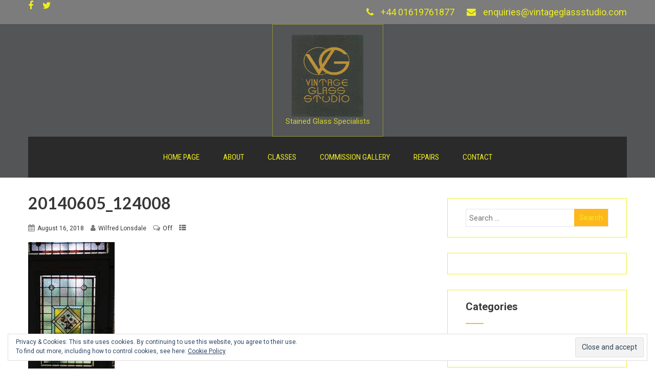

--- FILE ---
content_type: text/html; charset=UTF-8
request_url: https://vintageglassstudio.com/20140605_124008/
body_size: 13471
content:
<!DOCTYPE html>
<html xmlns="http://www.w3.org/1999/xhtml" lang="en-US">
<head>
<meta http-equiv="Content-Type" content="text/html; charset=UTF-8" />	
<!--[if IE]><meta http-equiv="X-UA-Compatible" content="IE=edge,chrome=1"><![endif]-->
<meta name="viewport" content="width=device-width, initial-scale=1.0"/>
<link rel="profile" href="https://gmpg.org/xfn/11"/>
<link rel="pingback" href="https://vintageglassstudio.com/xmlrpc.php" /> 
<title>20140605_124008 &#8211; Vintage Glass Studio</title>
<meta name='robots' content='max-image-preview:large' />
<link rel='dns-prefetch' href='//s0.wp.com' />
<link rel='dns-prefetch' href='//secure.gravatar.com' />
<link rel='dns-prefetch' href='//fonts.googleapis.com' />
<link rel="alternate" type="application/rss+xml" title="Vintage Glass Studio &raquo; Feed" href="https://vintageglassstudio.com/feed/" />
<link rel="alternate" type="application/rss+xml" title="Vintage Glass Studio &raquo; Comments Feed" href="https://vintageglassstudio.com/comments/feed/" />
<script type="text/javascript">
window._wpemojiSettings = {"baseUrl":"https:\/\/s.w.org\/images\/core\/emoji\/14.0.0\/72x72\/","ext":".png","svgUrl":"https:\/\/s.w.org\/images\/core\/emoji\/14.0.0\/svg\/","svgExt":".svg","source":{"concatemoji":"https:\/\/vintageglassstudio.com\/wp-includes\/js\/wp-emoji-release.min.js?ver=6.2.6"}};
/*! This file is auto-generated */
!function(e,a,t){var n,r,o,i=a.createElement("canvas"),p=i.getContext&&i.getContext("2d");function s(e,t){p.clearRect(0,0,i.width,i.height),p.fillText(e,0,0);e=i.toDataURL();return p.clearRect(0,0,i.width,i.height),p.fillText(t,0,0),e===i.toDataURL()}function c(e){var t=a.createElement("script");t.src=e,t.defer=t.type="text/javascript",a.getElementsByTagName("head")[0].appendChild(t)}for(o=Array("flag","emoji"),t.supports={everything:!0,everythingExceptFlag:!0},r=0;r<o.length;r++)t.supports[o[r]]=function(e){if(p&&p.fillText)switch(p.textBaseline="top",p.font="600 32px Arial",e){case"flag":return s("\ud83c\udff3\ufe0f\u200d\u26a7\ufe0f","\ud83c\udff3\ufe0f\u200b\u26a7\ufe0f")?!1:!s("\ud83c\uddfa\ud83c\uddf3","\ud83c\uddfa\u200b\ud83c\uddf3")&&!s("\ud83c\udff4\udb40\udc67\udb40\udc62\udb40\udc65\udb40\udc6e\udb40\udc67\udb40\udc7f","\ud83c\udff4\u200b\udb40\udc67\u200b\udb40\udc62\u200b\udb40\udc65\u200b\udb40\udc6e\u200b\udb40\udc67\u200b\udb40\udc7f");case"emoji":return!s("\ud83e\udef1\ud83c\udffb\u200d\ud83e\udef2\ud83c\udfff","\ud83e\udef1\ud83c\udffb\u200b\ud83e\udef2\ud83c\udfff")}return!1}(o[r]),t.supports.everything=t.supports.everything&&t.supports[o[r]],"flag"!==o[r]&&(t.supports.everythingExceptFlag=t.supports.everythingExceptFlag&&t.supports[o[r]]);t.supports.everythingExceptFlag=t.supports.everythingExceptFlag&&!t.supports.flag,t.DOMReady=!1,t.readyCallback=function(){t.DOMReady=!0},t.supports.everything||(n=function(){t.readyCallback()},a.addEventListener?(a.addEventListener("DOMContentLoaded",n,!1),e.addEventListener("load",n,!1)):(e.attachEvent("onload",n),a.attachEvent("onreadystatechange",function(){"complete"===a.readyState&&t.readyCallback()})),(e=t.source||{}).concatemoji?c(e.concatemoji):e.wpemoji&&e.twemoji&&(c(e.twemoji),c(e.wpemoji)))}(window,document,window._wpemojiSettings);
</script>
<style type="text/css">
img.wp-smiley,
img.emoji {
	display: inline !important;
	border: none !important;
	box-shadow: none !important;
	height: 1em !important;
	width: 1em !important;
	margin: 0 0.07em !important;
	vertical-align: -0.1em !important;
	background: none !important;
	padding: 0 !important;
}
</style>
	<link rel='stylesheet' id='wp-block-library-css' href='https://vintageglassstudio.com/wp-includes/css/dist/block-library/style.min.css?ver=6.2.6' type='text/css' media='all' />
<link rel='stylesheet' id='classic-theme-styles-css' href='https://vintageglassstudio.com/wp-includes/css/classic-themes.min.css?ver=6.2.6' type='text/css' media='all' />
<style id='global-styles-inline-css' type='text/css'>
body{--wp--preset--color--black: #000000;--wp--preset--color--cyan-bluish-gray: #abb8c3;--wp--preset--color--white: #ffffff;--wp--preset--color--pale-pink: #f78da7;--wp--preset--color--vivid-red: #cf2e2e;--wp--preset--color--luminous-vivid-orange: #ff6900;--wp--preset--color--luminous-vivid-amber: #fcb900;--wp--preset--color--light-green-cyan: #7bdcb5;--wp--preset--color--vivid-green-cyan: #00d084;--wp--preset--color--pale-cyan-blue: #8ed1fc;--wp--preset--color--vivid-cyan-blue: #0693e3;--wp--preset--color--vivid-purple: #9b51e0;--wp--preset--gradient--vivid-cyan-blue-to-vivid-purple: linear-gradient(135deg,rgba(6,147,227,1) 0%,rgb(155,81,224) 100%);--wp--preset--gradient--light-green-cyan-to-vivid-green-cyan: linear-gradient(135deg,rgb(122,220,180) 0%,rgb(0,208,130) 100%);--wp--preset--gradient--luminous-vivid-amber-to-luminous-vivid-orange: linear-gradient(135deg,rgba(252,185,0,1) 0%,rgba(255,105,0,1) 100%);--wp--preset--gradient--luminous-vivid-orange-to-vivid-red: linear-gradient(135deg,rgba(255,105,0,1) 0%,rgb(207,46,46) 100%);--wp--preset--gradient--very-light-gray-to-cyan-bluish-gray: linear-gradient(135deg,rgb(238,238,238) 0%,rgb(169,184,195) 100%);--wp--preset--gradient--cool-to-warm-spectrum: linear-gradient(135deg,rgb(74,234,220) 0%,rgb(151,120,209) 20%,rgb(207,42,186) 40%,rgb(238,44,130) 60%,rgb(251,105,98) 80%,rgb(254,248,76) 100%);--wp--preset--gradient--blush-light-purple: linear-gradient(135deg,rgb(255,206,236) 0%,rgb(152,150,240) 100%);--wp--preset--gradient--blush-bordeaux: linear-gradient(135deg,rgb(254,205,165) 0%,rgb(254,45,45) 50%,rgb(107,0,62) 100%);--wp--preset--gradient--luminous-dusk: linear-gradient(135deg,rgb(255,203,112) 0%,rgb(199,81,192) 50%,rgb(65,88,208) 100%);--wp--preset--gradient--pale-ocean: linear-gradient(135deg,rgb(255,245,203) 0%,rgb(182,227,212) 50%,rgb(51,167,181) 100%);--wp--preset--gradient--electric-grass: linear-gradient(135deg,rgb(202,248,128) 0%,rgb(113,206,126) 100%);--wp--preset--gradient--midnight: linear-gradient(135deg,rgb(2,3,129) 0%,rgb(40,116,252) 100%);--wp--preset--duotone--dark-grayscale: url('#wp-duotone-dark-grayscale');--wp--preset--duotone--grayscale: url('#wp-duotone-grayscale');--wp--preset--duotone--purple-yellow: url('#wp-duotone-purple-yellow');--wp--preset--duotone--blue-red: url('#wp-duotone-blue-red');--wp--preset--duotone--midnight: url('#wp-duotone-midnight');--wp--preset--duotone--magenta-yellow: url('#wp-duotone-magenta-yellow');--wp--preset--duotone--purple-green: url('#wp-duotone-purple-green');--wp--preset--duotone--blue-orange: url('#wp-duotone-blue-orange');--wp--preset--font-size--small: 13px;--wp--preset--font-size--medium: 20px;--wp--preset--font-size--large: 36px;--wp--preset--font-size--x-large: 42px;--wp--preset--spacing--20: 0.44rem;--wp--preset--spacing--30: 0.67rem;--wp--preset--spacing--40: 1rem;--wp--preset--spacing--50: 1.5rem;--wp--preset--spacing--60: 2.25rem;--wp--preset--spacing--70: 3.38rem;--wp--preset--spacing--80: 5.06rem;--wp--preset--shadow--natural: 6px 6px 9px rgba(0, 0, 0, 0.2);--wp--preset--shadow--deep: 12px 12px 50px rgba(0, 0, 0, 0.4);--wp--preset--shadow--sharp: 6px 6px 0px rgba(0, 0, 0, 0.2);--wp--preset--shadow--outlined: 6px 6px 0px -3px rgba(255, 255, 255, 1), 6px 6px rgba(0, 0, 0, 1);--wp--preset--shadow--crisp: 6px 6px 0px rgba(0, 0, 0, 1);}:where(.is-layout-flex){gap: 0.5em;}body .is-layout-flow > .alignleft{float: left;margin-inline-start: 0;margin-inline-end: 2em;}body .is-layout-flow > .alignright{float: right;margin-inline-start: 2em;margin-inline-end: 0;}body .is-layout-flow > .aligncenter{margin-left: auto !important;margin-right: auto !important;}body .is-layout-constrained > .alignleft{float: left;margin-inline-start: 0;margin-inline-end: 2em;}body .is-layout-constrained > .alignright{float: right;margin-inline-start: 2em;margin-inline-end: 0;}body .is-layout-constrained > .aligncenter{margin-left: auto !important;margin-right: auto !important;}body .is-layout-constrained > :where(:not(.alignleft):not(.alignright):not(.alignfull)){max-width: var(--wp--style--global--content-size);margin-left: auto !important;margin-right: auto !important;}body .is-layout-constrained > .alignwide{max-width: var(--wp--style--global--wide-size);}body .is-layout-flex{display: flex;}body .is-layout-flex{flex-wrap: wrap;align-items: center;}body .is-layout-flex > *{margin: 0;}:where(.wp-block-columns.is-layout-flex){gap: 2em;}.has-black-color{color: var(--wp--preset--color--black) !important;}.has-cyan-bluish-gray-color{color: var(--wp--preset--color--cyan-bluish-gray) !important;}.has-white-color{color: var(--wp--preset--color--white) !important;}.has-pale-pink-color{color: var(--wp--preset--color--pale-pink) !important;}.has-vivid-red-color{color: var(--wp--preset--color--vivid-red) !important;}.has-luminous-vivid-orange-color{color: var(--wp--preset--color--luminous-vivid-orange) !important;}.has-luminous-vivid-amber-color{color: var(--wp--preset--color--luminous-vivid-amber) !important;}.has-light-green-cyan-color{color: var(--wp--preset--color--light-green-cyan) !important;}.has-vivid-green-cyan-color{color: var(--wp--preset--color--vivid-green-cyan) !important;}.has-pale-cyan-blue-color{color: var(--wp--preset--color--pale-cyan-blue) !important;}.has-vivid-cyan-blue-color{color: var(--wp--preset--color--vivid-cyan-blue) !important;}.has-vivid-purple-color{color: var(--wp--preset--color--vivid-purple) !important;}.has-black-background-color{background-color: var(--wp--preset--color--black) !important;}.has-cyan-bluish-gray-background-color{background-color: var(--wp--preset--color--cyan-bluish-gray) !important;}.has-white-background-color{background-color: var(--wp--preset--color--white) !important;}.has-pale-pink-background-color{background-color: var(--wp--preset--color--pale-pink) !important;}.has-vivid-red-background-color{background-color: var(--wp--preset--color--vivid-red) !important;}.has-luminous-vivid-orange-background-color{background-color: var(--wp--preset--color--luminous-vivid-orange) !important;}.has-luminous-vivid-amber-background-color{background-color: var(--wp--preset--color--luminous-vivid-amber) !important;}.has-light-green-cyan-background-color{background-color: var(--wp--preset--color--light-green-cyan) !important;}.has-vivid-green-cyan-background-color{background-color: var(--wp--preset--color--vivid-green-cyan) !important;}.has-pale-cyan-blue-background-color{background-color: var(--wp--preset--color--pale-cyan-blue) !important;}.has-vivid-cyan-blue-background-color{background-color: var(--wp--preset--color--vivid-cyan-blue) !important;}.has-vivid-purple-background-color{background-color: var(--wp--preset--color--vivid-purple) !important;}.has-black-border-color{border-color: var(--wp--preset--color--black) !important;}.has-cyan-bluish-gray-border-color{border-color: var(--wp--preset--color--cyan-bluish-gray) !important;}.has-white-border-color{border-color: var(--wp--preset--color--white) !important;}.has-pale-pink-border-color{border-color: var(--wp--preset--color--pale-pink) !important;}.has-vivid-red-border-color{border-color: var(--wp--preset--color--vivid-red) !important;}.has-luminous-vivid-orange-border-color{border-color: var(--wp--preset--color--luminous-vivid-orange) !important;}.has-luminous-vivid-amber-border-color{border-color: var(--wp--preset--color--luminous-vivid-amber) !important;}.has-light-green-cyan-border-color{border-color: var(--wp--preset--color--light-green-cyan) !important;}.has-vivid-green-cyan-border-color{border-color: var(--wp--preset--color--vivid-green-cyan) !important;}.has-pale-cyan-blue-border-color{border-color: var(--wp--preset--color--pale-cyan-blue) !important;}.has-vivid-cyan-blue-border-color{border-color: var(--wp--preset--color--vivid-cyan-blue) !important;}.has-vivid-purple-border-color{border-color: var(--wp--preset--color--vivid-purple) !important;}.has-vivid-cyan-blue-to-vivid-purple-gradient-background{background: var(--wp--preset--gradient--vivid-cyan-blue-to-vivid-purple) !important;}.has-light-green-cyan-to-vivid-green-cyan-gradient-background{background: var(--wp--preset--gradient--light-green-cyan-to-vivid-green-cyan) !important;}.has-luminous-vivid-amber-to-luminous-vivid-orange-gradient-background{background: var(--wp--preset--gradient--luminous-vivid-amber-to-luminous-vivid-orange) !important;}.has-luminous-vivid-orange-to-vivid-red-gradient-background{background: var(--wp--preset--gradient--luminous-vivid-orange-to-vivid-red) !important;}.has-very-light-gray-to-cyan-bluish-gray-gradient-background{background: var(--wp--preset--gradient--very-light-gray-to-cyan-bluish-gray) !important;}.has-cool-to-warm-spectrum-gradient-background{background: var(--wp--preset--gradient--cool-to-warm-spectrum) !important;}.has-blush-light-purple-gradient-background{background: var(--wp--preset--gradient--blush-light-purple) !important;}.has-blush-bordeaux-gradient-background{background: var(--wp--preset--gradient--blush-bordeaux) !important;}.has-luminous-dusk-gradient-background{background: var(--wp--preset--gradient--luminous-dusk) !important;}.has-pale-ocean-gradient-background{background: var(--wp--preset--gradient--pale-ocean) !important;}.has-electric-grass-gradient-background{background: var(--wp--preset--gradient--electric-grass) !important;}.has-midnight-gradient-background{background: var(--wp--preset--gradient--midnight) !important;}.has-small-font-size{font-size: var(--wp--preset--font-size--small) !important;}.has-medium-font-size{font-size: var(--wp--preset--font-size--medium) !important;}.has-large-font-size{font-size: var(--wp--preset--font-size--large) !important;}.has-x-large-font-size{font-size: var(--wp--preset--font-size--x-large) !important;}
.wp-block-navigation a:where(:not(.wp-element-button)){color: inherit;}
:where(.wp-block-columns.is-layout-flex){gap: 2em;}
.wp-block-pullquote{font-size: 1.5em;line-height: 1.6;}
</style>
<link rel='stylesheet' id='contact-form-7-css' href='https://vintageglassstudio.com/wp-content/plugins/contact-form-7/includes/css/styles.css?ver=5.0.3' type='text/css' media='all' />
<link rel='stylesheet' id='bwg_frontend-css' href='https://vintageglassstudio.com/wp-content/plugins/photo-gallery/css/bwg_frontend.css?ver=2.4.17' type='text/css' media='all' />
<link rel='stylesheet' id='bwg_font-awesome-css' href='https://vintageglassstudio.com/wp-content/plugins/photo-gallery/css/font-awesome/font-awesome.css?ver=4.6.3' type='text/css' media='all' />
<link rel='stylesheet' id='bwg_mCustomScrollbar-css' href='https://vintageglassstudio.com/wp-content/plugins/photo-gallery/css/jquery.mCustomScrollbar.css?ver=2.4.17' type='text/css' media='all' />
<link rel='stylesheet' id='bwg_googlefonts-css' href='https://fonts.googleapis.com/css?family=Ubuntu&#038;subset=greek,latin,greek-ext,vietnamese,cyrillic-ext,latin-ext,cyrillic' type='text/css' media='all' />
<link rel='stylesheet' id='bwg_sumoselect-css' href='https://vintageglassstudio.com/wp-content/plugins/photo-gallery/css/sumoselect.css?ver=3.0.3' type='text/css' media='all' />
<link rel='stylesheet' id='social-widget-css' href='https://vintageglassstudio.com/wp-content/plugins/social-media-widget/social_widget.css?ver=6.2.6' type='text/css' media='all' />
<link rel='stylesheet' id='dashicons-css' href='https://vintageglassstudio.com/wp-includes/css/dashicons.min.css?ver=6.2.6' type='text/css' media='all' />
<link rel='stylesheet' id='complete-style-css' href='https://vintageglassstudio.com/wp-content/themes/skt-stone/style.css?ver=6.2.6' type='text/css' media='all' />
<link rel='stylesheet' id='complete-style-core-css' href='https://vintageglassstudio.com/wp-content/themes/skt-stone/style_core.css?ver=6.2.6' type='text/css' media='all' />
<link rel='stylesheet' id='complete-animated_css-css' href='https://vintageglassstudio.com/wp-content/themes/skt-stone/assets/css/animate.min.css?ver=6.2.6' type='text/css' media='all' />
<link rel='stylesheet' id='complete-static_css-css' href='https://vintageglassstudio.com/wp-content/themes/skt-stone/assets/css/nivo-slider.css?ver=6.2.6' type='text/css' media='all' />
<link rel='stylesheet' id='complete-gallery_css-css' href='https://vintageglassstudio.com/wp-content/themes/skt-stone/assets/css/prettyPhoto.css?ver=6.2.6' type='text/css' media='all' />
<link rel='stylesheet' id='complete-awesome_css-css' href='https://vintageglassstudio.com/wp-content/themes/skt-stone/assets/fonts/font-awesome.css?ver=6.2.6' type='text/css' media='all' />
<link rel='stylesheet' id='complete_google_fonts-css' href='//fonts.googleapis.com/css?family=Roboto%3Aregular%2Citalic%2C900%2C700%2C500%2C300%2C100%7CRoboto+Condensed%3Aregular%2Citalic%2C700%2C300%7CLato%3Aregular%2Citalic%2C900%2C700%2C300%2C100%26subset%3Dlatin%2C' type='text/css' media='screen' />
<link rel='stylesheet' id='jetpack-widget-social-icons-styles-css' href='https://vintageglassstudio.com/wp-content/plugins/jetpack/modules/widgets/social-icons/social-icons.css?ver=20170506' type='text/css' media='all' />
<link rel='stylesheet' id='jetpack_css-css' href='https://vintageglassstudio.com/wp-content/plugins/jetpack/css/jetpack.css?ver=6.4.2' type='text/css' media='all' />
<script>if (document.location.protocol != "https:") {document.location = document.URL.replace(/^http:/i, "https:");}</script><script type='text/javascript' src='https://vintageglassstudio.com/wp-includes/js/jquery/jquery.min.js?ver=3.6.4' id='jquery-core-js'></script>
<script type='text/javascript' src='https://vintageglassstudio.com/wp-includes/js/jquery/jquery-migrate.min.js?ver=3.4.0' id='jquery-migrate-js'></script>
<script type='text/javascript' src='https://vintageglassstudio.com/wp-content/themes/skt-stone/assets/js/complete.js?ver=1' id='complete_js-js'></script>
<script type='text/javascript' src='https://vintageglassstudio.com/wp-content/themes/skt-stone/assets/js/vidbg.js?ver=1' id='complete_vidbgjs-js'></script>
<script type='text/javascript' src='https://vintageglassstudio.com/wp-content/themes/skt-stone/assets/js/other.js?ver=1' id='complete_otherjs-js'></script>
<script type='text/javascript' src='https://vintageglassstudio.com/wp-content/themes/skt-stone/assets/js/jquery.bxslider.min.js?ver=1' id='complete_testimonialjs-js'></script>
<script type='text/javascript' src='https://vintageglassstudio.com/wp-content/themes/skt-stone/assets/js/index.js?ver=1' id='complete_index-js'></script>
<script type='text/javascript' src='https://vintageglassstudio.com/wp-content/themes/skt-stone/assets/js/jquery.quicksand.js?ver=1' id='complete_galjs1-js'></script>
<script type='text/javascript' src='https://vintageglassstudio.com/wp-content/themes/skt-stone/assets/js/script.js?ver=1' id='complete_galjs3-js'></script>
<script type='text/javascript' src='https://vintageglassstudio.com/wp-content/themes/skt-stone/assets/js/counterup.min.js?ver=1' id='complete_count-js'></script>
<script type='text/javascript' src='https://vintageglassstudio.com/wp-content/themes/skt-stone/assets/js/jquery.prettyPhoto.js?ver=1' id='complete_galjs4-js'></script>
<link rel="https://api.w.org/" href="https://vintageglassstudio.com/wp-json/" /><link rel="alternate" type="application/json" href="https://vintageglassstudio.com/wp-json/wp/v2/media/433" /><link rel="EditURI" type="application/rsd+xml" title="RSD" href="https://vintageglassstudio.com/xmlrpc.php?rsd" />
<link rel="wlwmanifest" type="application/wlwmanifest+xml" href="https://vintageglassstudio.com/wp-includes/wlwmanifest.xml" />
<meta name="generator" content="WordPress 6.2.6" />
<link rel='shortlink' href='https://wp.me/aaaT2E-6Z' />
<link rel="alternate" type="application/json+oembed" href="https://vintageglassstudio.com/wp-json/oembed/1.0/embed?url=https%3A%2F%2Fvintageglassstudio.com%2F20140605_124008%2F" />
<link rel="alternate" type="text/xml+oembed" href="https://vintageglassstudio.com/wp-json/oembed/1.0/embed?url=https%3A%2F%2Fvintageglassstudio.com%2F20140605_124008%2F&#038;format=xml" />

<link rel='dns-prefetch' href='//v0.wordpress.com'/>
<link rel='dns-prefetch' href='//widgets.wp.com'/>
<link rel='dns-prefetch' href='//s0.wp.com'/>
<link rel='dns-prefetch' href='//0.gravatar.com'/>
<link rel='dns-prefetch' href='//1.gravatar.com'/>
<link rel='dns-prefetch' href='//2.gravatar.com'/>
<style type='text/css'>img#wpstats{display:none}</style><style type="text/css">

/*Fixed Background*/

	/*BOXED LAYOUT*/
	.site_boxed .layer_wrapper, body.home.site_boxed #slidera {width: 83.5%;float: left;margin: 0 8.25%;}
	.site_boxed .stat_bg, .site_boxed .stat_bg_overlay{width: 83.5%;}
	.site_boxed .social_buttons{background: ;}
	.site_boxed .center {width: 95%!important;margin: 0 auto;}
	.site_boxed .head_top .center{ width:95%!important;}



/*Site Content Text Style*/
body, input, textarea{ 
	font-family:Roboto; 	font-size:15px; }

.single_post .single_post_content .tabs li a:link, .single_post .single_post_content .tabs li a:visited{ color:#000000;}


.post_head, .author_div{ background:#545556;}
.post_head_bg, .author_div_bg{background:url();}

/*Feattured Boxes Section*/
.featured_area_bg{background:url();}
.featured_area{background-color:#f2f2f2;}
.featured_block img{height:70px;; width:70px;} 
.featured_block{background-color:#ffffff;}

.sktmore, .ouryachts1 .sktmore, .ouryachts2 .sktmore, .woocommerce #respond input#submit:hover, .woocommerce a.button:hover, .woocommerce button.button:hover, .woocommerce input.button:hover{background-color:#282828;}
.sktmore:hover, .ouryachts1:hover .sktmore, .ouryachts2:hover .sktmore, .woocommerce #respond input#submit, .woocommerce a.button, .woocommerce button.button, .woocommerce input.button{background-color:#feb71d;} 

.expanding-grid .spacer{background-color:#feb71d;}
.expand-left h2, .expand-left{color:#000000;}

.headingseperator h3{color:#000000;}
.headingseperator h3::after{border-bottom-color:#feb71d;}


.plans .plan-box{background-color:#ffffff;}

.plans .plan-price, .plans.has-popular .plan-box.popular-plan .plan-button a{background-color:#feb71d;color:#ffffff;}

.plans .yes::before{color:#feb71d;}
.plans .plan-content li{color:#454646;}

.plans .plan-button a{background-color:#fafafa;}


.expanding-grid .links > li a.active:after{border-bottom-color:#feb71d;}
.squarebox{background-color:#ffffff;}
.squarebox:hover{background-color:#79ab9f;}
.squaretitle{color:#000000;}

.perfectbox{background-color:#ffffff; border-color:#eaeaea;}
.perfectborder:hover, .perfectbox:hover{border-color:#feb71d !important;}

.post_block_style3{background-color:#ffffff; border-color:#eaeaea;}
.post_block_style3:before{background:#9f9f9f;}

	.post_block_style4 .posts4content{padding-left:0;}
	.post_block_style4.second_right .posts4content{padding-right:0; padding-left:4%;}


/*Home Section 1*/
.home1_section_area{background-color:#ffffff;}
.home1_section_area_bg{background:url(https://vintageglassstudio.com/wp-content/uploads/2018/06/fullsizeoutput_1f0.jpeg);}

/*Home Section 2*/
.home2_section_area{background-color:#ffffff;}
.home2_section_area_bg{background:url();}

/*Home Section 3*/
.home3_section_area{background-color:#ddbf8d;}
.home3_section_area_bg{background:url();}

/*Home Section 4*/
.home4_section_area{background-color:#ffffff;}
.home4_section_area_bg{background:url();}


/*Home Section 5*/
.home5_section_area{background-color:#dd9933;}
.home5_section_area_bg{background:url();}

/*Home Section 6*/
.home6_section_area{background-color:#ffffff;}
.home6_section_area_bg{background:url(https://vintageglassstudio.com.gridhosted.co.uk/wp-content/uploads/2018/06/20171210_125636-e1527950130271.jpg);}

/*Home Section 7*/
.home7_section_area{background-color:#d8d8d8;}
.home7_section_area_bg{background:url(https://vintageglassstudio.com/wp-content/themes/skt-stone/images/section-7-bg.jpg);}

/*Home Section 8*/
.home8_section_area{background-color:#dd9933;}
.home8_section_area_bg{background:url();}

/*Home Section 9*/
.home9_section_area{background-color:#b5ac90;}
.home9_section_area_bg{background:url();}

/*Home Section 10*/
.home10_section_area{background-color:#9a04d6;}
.home10_section_area_bg{background:url();}

/*Home Section 11*/
.home11_section_area{background-color:#ffffff;}
.home11_section_area_bg{background:url();}

/*Home Section 12*/
.home12_section_area{background-color:#ffffff;}
.home12_section_area_bg{background:url();}

/*Home Section 13*/
.home13_section_area{background-color:#ea1990;}
.home13_section_area_bg{background:url();}

/*Home Section 14*/
.home14_section_area{background-color:#feb71d;}
.home14_section_area_bg{background:url();}

/*Home Section 15*/
.home15_section_area{background-color:#f6f6f6;}
.home15_section_area_bg{background:url();}

/*Home Section 16*/
.home16_section_area{background-color:#ffffff;}
.home16_section_area_bg{background:url();}

/*Home Section 17*/
.home17_section_area{background-color:#f6f6f6;}
.home17_section_area_bg{background:url();}


/*-----------------------------COLORS------------------------------------*/
		/*Header Color*/
		.header{ position:relative!important; background-color: rgba(40,40,40, 0.0);}
		
		
	@media screen and (min-width:768px){
					home .header_wrap .center {border-bottom: 1px solid rgba(255,255,255, 0.3);}
			}
				
		/*Head Top Bar Color*/
	 
		 .home .head-info-area, .home.has_trans_header .page .heade{background-color: rgba(124,124,124, 1) !important; z-index:999; position:relative;}
		
		.page .head-info-area, .single .head-info-area, .archive .head-info-area, .search .head-info-area, .error404 .head-info-area{ background:#7c7c7c;}
		
					.header{ position:absolute !important;}
				
		
				.home.has_trans_header .header_wrap {float: left; position:relative;width: 100%;}
		.home.has_trans_header .header{position: absolute!important;z-index: 999;}


		/*Boxed Header should have boxed width*/
		body.home.site_boxed .header_wrap.layer_wrapper{width: 83.5%;float: left;margin: 0 8.25%;}
		
		.home.has_trans_header .header, .home.has_trans_header.page.page-template-page-frontpage_template .header{background-image:none;}
				
		@media screen and (max-width:767px){
			.has_trans_header .header{ background:#282828!important;}
		}
		 

		/*LOGO*/
		.logo img{height:160px; width:140px; margin-top:px;} 

				.logo h2, .logo h1, .logo h2 a:link, .logo h2 a:visited, .logo h1 a:link, .logo h1 a:visited, .logo h2 a:hover, .logo h1 a:hover{ 
						font-size:px;			color:#eeee22;
		}
				
									.logo{ border: solid 1px rgba(238,238,34, 0.4); ;}
										
		
		/*HEADER TEXT BAR*/
				.head-info-area, .head-info-area a:link, .head-info-area a:visited{ 
						font-size:18px;			color:#eeee22;
		}	
		.head-info-area a:hover{ 
			color:#feb71d;
		}		
		a:link, a:visited, .woocommerce .star-rating span, .woocommerce-page .star-rating span{color:#feb71d;}
		a:hover{color:#383838;}
		/*Slider Title*/
				.title{ 
						font-size:38px;			color:#eeee22;
		}	
		
				.slidedesc{ 
			font-family:'Roboto Condensed'; 			font-size:16px;			color:#eeee22;
		}	
		
				.slidebtn{ 
			font-family:'Roboto Condensed'; 			font-size:14px;;
		}
		.slidebtn a{
			color:#eeee22; border-color: rgba(238,238,34, 0.5);
		}	
		.slidebtn a:hover{border-color:#ffb619; color:#ffb619;}	
		
		.nivo-controlNav a{
			background-color:rgba(238,238,34, 1); 
		}
		.nivo-controlNav a.active{
			background-color:rgba(0,0,0, 1); 
		}			
		.nivo-directionNav a{
			color:#eeee22		}
		
		a.nivo-nextNav{border-right-color:rgba(0,0,0, 1);}
		a.nivo-prevNav{border-left-color:rgba(0,0,0, 1);}
		
		a.nivo-nextNav:hover{
			border-right-color:rgba(238,238,34, 0.3);
			color:rgba(0,0,0, 1) !important;
		}
		a.nivo-prevNav:hover{
			border-left-color:rgba(238,238,34, 0.3);
			color:rgba(0,0,0, 1) !important;
			}
		
		/* Global H1 */	
						h1, h1 a:link, h1 a:visited{ 
			font-family:'Roboto Condensed'; 			font-size:32px;			color:#383838;
		}
		
		h1 a:hover{ 
			color:#feb71d;
		}
		
		/* Global H2 */	
						h2, h2 a:link, h2 a:visited{ 
			font-family:'Roboto Condensed'; 			font-size:30px;		color:#383838;
		}
		
		h2 a:hover{ 
			color:#feb71d;
		}
		
		/* Global H3 */	
						h3, h3 a:link, h3 a:visited{ 
			font-family:'Roboto'; 			font-size:22px;		color:#383838;
		}
		
		h3 a:hover{ 
			color:#feb71d;
		}
		
		/* Global H4 */	
						h4, h4 a:link, h4 a:visited{ 
			font-family:'Roboto Condensed'; 			font-size:20px;		color:#383838;
		}
		
		h4 a:hover, .ouryachts1:hover .ouryachts-description h4, .ouryachts2:hover .ouryachts-description h4{ 
			color:#feb71d;
		}	
		.ouryachts1:hover .ouryachts-description h4:after, .ouryachts2:hover .ouryachts-description h4:after{
			border-color:#feb71d;
		}
		/* Global H5 */	
				h5, h5 a:link, h5 a:visited{ 
			font-family:'Roboto Condensed'; 			font-size:18px;		color:#383838;
		}
		
		h5 a:hover{ 
			color:#feb71d;
		}	
		
		/* Global H6 */	
				h6, h6 a:link, h6 a:visited{ 
			font-family:'Roboto Condensed'; 			font-size:16px;		color:#383838;
		}
		h6 a:hover{color:#feb71d;}
		.bx-wrapper .bx-prev, .bx-wrapper .bx-next{background-color:#feb71d;}
		.bx-wrapper .bx-prev:hover, .bx-wrapper .bx-next:hover{background:#feb71d;}
				
		/* Post Meta Color */
		.post_block_style1_meta, .post_block_style1_meta a:link, .post_block_style1_meta a:visited, .post_block_style2_meta, .post_block_style2_meta a:link, .post_block_style2_meta a:visited, .single_metainfo, .single_metainfo a:link, .single_metainfo a:visited{ 
			color:#383838;
		}
		
		/* Team Box Background Color */
		.cols1 .team-thumb, .cols2 .team-thumb, .cols3 .team-thumb, .cols4 .team-thumb, .cols1:hover a.read-team, .cols2:hover a.read-team, .cols3:hover a.read-team, .cols4:hover a.read-team{ 
			background-color:#feb71d;
		}
		.cols1:hover h4, .cols2:hover h4, .cols3:hover h4, .cols4:hover h4{ 
			color:#feb71d;
		}
		.cols1:hover .team-thumb, .cols2:hover .team-thumb, .cols3:hover .team-thumb, .cols4:hover .team-thumb{ 
			border-color:#feb71d;
		}
		.cols1 .team-thumb, .cols2 .team-thumb, .cols3 .team-thumb, .cols4 .team-thumb{border-color:#ececec;}
		.ourproduct-thumbbg, .addtocartscode{background-color:#eeee22;}

		.collection-caption{background-color:rgba(255,255,255, 0.8);}	
		.collection-title, .collection-des, .collection-button{color:rgba(55,55,55, 1) !important;}	
		
		/* Social Icon Background Color */
		.social-icons a:link, .social-icons a:visited{ 
			background-color:#131313;
			color:#ffffff !important;
		}	
		
		/* Social Icon Hover Background Color */
		.social-icons a:hover{ 
			background-color:#250506;
			color:#ffffff !important;
		}
		#footer .social-icons a:hover{color:#ffffff !important;}
		
		/* Teambox Background Color */
		
 		
				.testimonial-box, .test-cont{background-color:rgba(255,255,255, 1) !important;}	
				
		.test-cont:after{border-bottom-color:rgba(255,255,255, 1) !important;}	
		
					.testimonial-box:after{border-top-color:#ffffff;}
		
	.testimonilacontent h6{color:rgba(32,35,34, 1) !important;}
	.testimonilacontent p, .testimonilacontent, .bxslider li p{color:rgba(32,35,34, 0.7) !important;}
		/* Pager Color */
		
		.bx-wrapper .bx-pager.bx-default-pager a:link, .bx-wrapper .bx-pager.bx-default-pager a:visited{background:#1f1f1f;}	
		
		/* Pager Active Color */
		.bx-wrapper .bx-pager.bx-default-pager a:hover, .bx-wrapper .bx-pager.bx-default-pager a.active{ 
			background:#feb71d;
		}
		/* Gallery Filter Active Bgcolor */
		.portfolio-area li h5.gallerytitle{color:#eeee22;}	
		.portfolio-area li{background-color:#250506;}	
		li.active a:link, li.active a:visited{ 
			background-color:#feb71d;
			color:#eeee22 !important;
		}	
		.portfolio-categ li.active a, .portfolio-categ li a:hover{color:#feb71d !important;}	
		.portfolio-categ li{border-color:rgba(238,238,34, 0.2);}
		/* Gallery Filter Active Bgcolor */
		.portfolio-categ li a:link, .portfolio-categ li a:visited{color:#eeee22;}			
		
		/* Skills Bar Color */
		.skill-bg{background-color:#feb71d;}
		.skillbar-title{color:#f7a145;}			
															
		#simple-menu{color:#eeee22;}
		body.home.has_trans_header #simple-menu{color:#ffffff;}
		span.desc{color:rgba(238,238,34, 0.8);}
		/*MENU Text Color*/
#topmenu{background-color:rgba(0,0,0, 0.50);}
		
		#topmenu ul li a:link, #topmenu ul li a:visited{color:#eeee22;}
		#topmenu ul li.menu_hover>a:link, #topmenu ul li.menu_hover>a:visited, body.has_trans_header.home #topmenu ul li.menu_hover>a:link, body.has_trans_header.home #topmenu ul li.menu_hover>a:visited{color:#dd9933;}
		#topmenu ul li.current-menu-item>a:link, #topmenu ul li.current-menu-item>a:visited, #topmenu ul li.current-menu-parent>a:link, #topmenu ul li.current_page_parent>a:visited, #topmenu ul li.current-menu-ancestor>a:link, #topmenu ul li.current-menu-ancestor>a:visited{color:#eeee22;}
		#topmenu ul li ul{border-color:#dd9933 transparent transparent transparent;}
		#topmenu ul.menu>li:hover:after{background-color:#dd9933;}
		#topmenu ul li ul li a:hover{color:#eeee22;}
		
		#topmenu .menu_hover > a:link, #topmenu .menu_hover > a:visited, #topmenu ul li.current-menu-item>a:link, #topmenu ul li.current-menu-item>a:visited, #topmenu ul li.current-menu-parent>a:link, #topmenu ul li.current_page_parent>a:visited, #topmenu ul li.current-menu-ancestor>a:link, #topmenu ul li.current-menu-ancestor>a:visited{	background:#350f12 !important;}
		
		
		#topmenu ul.menu ul li{background-color:#e8f1f6;}		
		
		#topmenu ul.sub-menu li a, #topmenu ul.children li a{color:#383838;}	
		#topmenu ul.sub-menu li a:hover, #topmenu ul.children li a:hover, #topmenu li.menu_highlight_slim:hover, #topmenu ul.sub-menu li.current_page_item a, #topmenu ul.children li.current_page_item a, #topmenu ul.sub-menu li.current-menu-item a, #topmenu ul.children li.current-menu-item a{background-color:#304352 !important;}	

		.sidr{ background-color:#383939;}
		.pad_menutitle{ background-color:#feb71d;}
		.sidr ul li a, .sidr ul li span, .sidr ul li ul li a, .sidr ul li ul li span{color:#eeee22;}	
		
		#simple-menu .fa-bars{color:#fcaf28 !important;}
		.pad_menutitle .fa-bars, .pad_menutitle .fa-times{color:#eeee22 !important;}				

		.head_soc .social_bookmarks a:link, .head_soc .social_bookmarks a:visited{color:#eeee22;}
		.head_soc .social_bookmarks.bookmark_hexagon a:before {border-bottom-color: rgba(238,238,34, 0.3)!important;}
		.head_soc .social_bookmarks.bookmark_hexagon a i {background:rgba(238,238,34, 0.3)!important;}
		.head_soc .social_bookmarks.bookmark_hexagon a:after { border-top-color:rgba(238,238,34, 0.3)!important;}
		

		/*BASE Color*/
		.widget_border, .heading_border, #wp-calendar #today, .thn_post_wrap .more-link:hover, .moretag:hover, .search_term #searchsubmit, .error_msg #searchsubmit, #searchsubmit, .complete_pagenav a:hover, .nav-box a:hover .left_arro, .nav-box a:hover .right_arro, .pace .pace-progress, .homeposts_title .menu_border, span.widget_border, .ast_login_widget #loginform #wp-submit, .prog_wrap, .lts_layout1 a.image, .lts_layout2 a.image, .lts_layout3 a.image, .rel_tab:hover .related_img, .wpcf7-submit, .woo-slider #post_slider li.sale .woo_sale, .nivoinner .slide_button_wrap .lts_button, #accordion .slide_button_wrap .lts_button, .img_hover, p.form-submit #submit, .optimposts .type-product a.button.add_to_cart_button{background:#feb71d;} 
		
.woocommerce span.onsale, .woocommerce-MyAccount-navigation li.is-active a, .woocommerce-MyAccount-navigation li a:hover, .woocommerce #respond input#submit.alt, .woocommerce a.button.alt, .woocommerce button.button.alt, .woocommerce input.button.alt{background:#feb71d !important;} 

.woocommerce-MyAccount-navigation li a{ background:rgba(254,183,29, 0.1) !important;}

.woocommerce #respond input#submit.alt:hover, .woocommerce a.button.alt:hover, .woocommerce button.button.alt:hover, .woocommerce input.button.alt:hover{ background:rgba(254,183,29, 0.7) !important;}

		
		.share_active, .comm_auth a, .logged-in-as a, .citeping a, .lay3 h2 a:hover, .lay4 h2 a:hover, .lay5 .postitle a:hover, .nivo-caption p a, .acord_text p a, .org_comment a, .org_ping a, .contact_submit input:hover, .widget_calendar td a, .ast_biotxt a, .ast_bio .ast_biotxt h3, .lts_layout2 .listing-item h2 a:hover, .lts_layout3 .listing-item h2 a:hover, .lts_layout4 .listing-item h2 a:hover, .lts_layout5 .listing-item h2 a:hover, .rel_tab:hover .rel_hover, .post-password-form input[type~=submit], .bio_head h3, .blog_mo a:hover, .ast_navigation a:hover, .lts_layout4 .blog_mo a:hover{color:#feb71d;}
		#home_widgets .widget .thn_wgt_tt, #sidebar .widget .thn_wgt_tt, #footer .widget .thn_wgt_tt, .astwt_iframe a, .ast_bio .ast_biotxt h3, .ast_bio .ast_biotxt a, .nav-box a span, .lay2 h2.postitle:hover a{color:#feb71d;}
		.pace .pace-activity{border-top-color: #feb71d!important;border-left-color: #feb71d!important;}
		.pace .pace-progress-inner{box-shadow: 0 0 10px #feb71d, 0 0 5px #feb71d;
		  -webkit-box-shadow: 0 0 10px #feb71d, 0 0 5px #feb71d;
		  -moz-box-shadow: 0 0 10px #feb71d, 0 0 5px #feb71d;}
		
		.fotorama__thumb-border, .ast_navigation a:hover{ border-color:#feb71d!important;}
		
		
		/*Text Color on BASE COLOR Element*/
		.icon_round a, #wp-calendar #today, .moretag:hover, .search_term #searchsubmit, .error_msg #searchsubmit, .complete_pagenav a:hover, .ast_login_widget #loginform #wp-submit, #searchsubmit, .prog_wrap, .rel_tab .related_img i, .lay1 h2.postitle a, .nivoinner .slide_button_wrap .lts_button, #accordion .slide_button_wrap .lts_button, .lts_layout1 .icon_wrap a, .lts_layout2 .icon_wrap a, .lts_layout3 .icon_wrap a, .lts_layout1 .icon_wrap a:hover, .woocommerce #respond input#submit:hover, .woocommerce a.button:hover, .woocommerce button.button:hover, .woocommerce input.button:hover .woocommerce #respond input#submit, .woocommerce a.button, .woocommerce button.button, .woocommerce input.button{color:#eeee22;}
		.thn_post_wrap .listing-item .moretag:hover, body .lts_layout1 .listing-item .title, .lts_layout2 .img_wrap .complete_plus, .img_hover .icon_wrap a, body .thn_post_wrap .lts_layout1 .icon_wrap a, .wpcf7-submit, .woo-slider #post_slider li.sale .woo_sale, p.form-submit #submit, .optimposts .type-product a.button.add_to_cart_button{color:#eeee22;}




/*Sidebar Widget Background Color */
#sidebar .widget{ background:#FFFFFF;}
#sidebar .widget_wrap{border-color:#eeee22;}
/*Widget Title Color */
#sidebar .widget-title, #sidebar .widget-title a{color:#666666;}

#sidebar #sidebar .widget, #sidebar .widget .widget_wrap{ color:#eeee22;}
#sidebar .widget .widgettitle, #sidebar .widget .widgettitle a:link, #sidebar .widget .widgettitle a:visited{font-size:20px;}

#sidebar .widget li a, #sidebar .widget a, #sidebar li i{ color:#141414;}
#sidebar .widget li a:hover, #sidebar .widget a:hover, #sidebar li:hover i, #sidebar li.current-cat a{ color:#feb71d;}


.flipcard .front{background-color:#ffffff; border-color:#e0e0e0;}

.flipcard .back{background-color:#f7f7f7; border-color:#000000;}

.divider5 span, .divider6 span{background-color:#eeee22;}
.divider1, .divider2, .divider3, .divider4, .divider5, .divider6, .fusion-title .title-sep, .fusion-title.sep-underline, .product .product-border, .fusion-title .title-sep{border-color:#eeee22;}

.timeline-both-side li .timeline-description{background-color:#ffffff;}

.timeline-both-side:before, .timeline-both-side li .border-line, .timeline-both-side li .border-line:before{background-color:#dedede;}

.timeline-both-side:after, .timeline-both-side li .timeline-description{border-color:#dedede;}
.griditem{background-color:#ffffff;}
.griditem{border-color:#cccccc;}

.serviceboxbg:hover{background-color:;}
.servicebox h3, .serviceboxbg p{color:#1f1f1f !important;}
.servicebox:hover h3{color:#feb71d !important;}

.serviceboxbg .serreadmore, .servicebox-icon{background-color:#3081b8;}
.serviceboxbg:hover .serreadmore, .serviceboxbg:hover .servicebox-icon{background-color:#feb71d;}

.serviceboxbg .servicebox-icon i{color:#3081b8;}
.serviceboxbg:hover .servicebox-icon i{color:#feb71d;}
#footer .footercols1 h3, #footer .footercols2 h3, #footer .footercols3 h3, #footer .footercols4 h3{color:#eeee22;}

#footer .contact-info{background:#161616;}
#footer .contact-info .box i{color:#eeee22;}
#footer .contact-info .box h5{color:#eeee22;}
#footer .contact-info .box p{color:#eeee22;}
#footer .contact-info .box i::after{background:#feb71d;}
#footer .contact-info .box{border-right-color:#1f1f1f;}


 
/*FOOTER WIDGET COLORS*/

	.footer_wrap{background:url(https://vintageglassstudio.com/wp-content/themes/skt-stone/images/footer-bg.jpg) no-repeat top center; background-attachment:fixed; background-size:100% 100%;}

#footer .footercols1, #footer .footercols2, #footer .footercols3, #footer .footercols4, .footer-post-area ul li h6, .footer-post-area ul li h6 a:link, .footer-post-area ul li h6 a:visited, .footmenu li a, #footer a{color:#eeee22;}
 

.infoseparator{border-color:rgba(238,238,34, 0.1);}

.footmenu li a:hover, .footmenu li.current_page_item a, #footer .menu li.current_page_item a, #footer .menu li a:hover, #footer a:hover, .infoseparator span, #footer .rowfooter p span{color: #eeee22 !important;}

 

#followus-scribe-area{background:rgba(255,255,255, 0.10);}

#copyright a{color: #eeee22;}

.newsletter-form i, .newsletter-form input[type="submit"]{background-color: #eeee22;}
/*COPYRIGHT COLORS*/
#copyright{background-color:#eeee22;}


.copytext, .copytext a:link, .copytext a:visited{color: #eeee22;}

.foot_soc .social_bookmarks a:link, .foot_soc .social_bookmarks a:visited{color:#eeee22;}
.foot_soc .social_bookmarks.bookmark_hexagon a:before {border-bottom-color: rgba(238,238,34, 0.3);}
.foot_soc .social_bookmarks.bookmark_hexagon a i {background:rgba(238,238,34, 0.3);}
.foot_soc .social_bookmarks.bookmark_hexagon a:after { border-top-color:rgba(238,238,34, 0.3);}



/*-------------------------------------TYPOGRAPHY--------------------------------------*/

/*Post Titles and headings Font*/
.postitle, .product_title{ font-family:Lato;}

/*Menu Font*/
#topmenu ul li a{ font-family:Roboto Condensed;}


#topmenu ul li a{ text-transform:uppercase; letter-spacing:0px;}

#topmenu ul li a{font-size:15px;}

/*Body Text Color*/
body, .home_cat a, .contact_submit input, .comment-form-comment textarea{ color:#000000;}
.single_post_content .tabs li a{ color:#000000;}
.thn_post_wrap .listing-item .moretag{ color:#000000;}
	
	

/*Post Title */
.postitle, .postitle a, .nav-box a, h3#comments, h3#comments_ping, .comment-reply-title, .related_h3, .nocomments, .lts_layout2 .listing-item h2 a, .lts_layout3 .listing-item h2 a, .lts_layout4 .listing-item h2 a, .author_inner h5, .product_title, .woocommerce-tabs h2, .related.products h2, .optimposts .type-product h2.postitle a, .woocommerce ul.products li.product h3{ text-decoration:none; color:#383838;}

/*Woocommerce*/
.optimposts .type-product a.button.add_to_cart_button:hover{background-color:#eeee22;color:#feb71d;} 
.optimposts .lay2_wrap .type-product span.price, .optimposts .lay3_wrap .type-product span.price, .optimposts .lay4_wrap  .type-product span.price, .optimposts .lay4_wrap  .type-product a.button.add_to_cart_button{color:#383838;}
.optimposts .lay2_wrap .type-product a.button.add_to_cart_button:before, .optimposts .lay3_wrap .type-product a.button.add_to_cart_button:before{color:#383838;}
.optimposts .lay2_wrap .type-product a.button.add_to_cart_button:hover:before, .optimposts .lay3_wrap .type-product a.button.add_to_cart_button:hover:before, .optimposts .lay4_wrap  .type-product h2.postitle a{color:#feb71d;}


@media screen and (max-width: 480px){
body.home.has_trans_header .header .logo h1 a:link, body.home.has_trans_header .header .logo h1 a:visited{ color:#eeee22!important;}
body.home.has_trans_header .header #simple-menu{color:#eeee22!important;}
}

/*USER'S CUSTOM CSS---------------------------------------------------------*/
/*---------------------------------------------------------*/
</style>

<!--[if IE]>
<style type="text/css">
.text_block_wrap, .home .lay1, .home .lay2, .home .lay3, .home .lay4, .home .lay5, .home_testi .looper, #footer .widgets{opacity:1!important;}
#topmenu ul li a{display: block;padding: 20px; background:url(#);}
</style>
<![endif]-->
<style type="text/css">.recentcomments a{display:inline !important;padding:0 !important;margin:0 !important;}</style>
<!-- Jetpack Open Graph Tags -->
<meta property="og:type" content="article" />
<meta property="og:title" content="20140605_124008" />
<meta property="og:url" content="https://vintageglassstudio.com/20140605_124008/" />
<meta property="og:description" content="Visit the post for more." />
<meta property="article:published_time" content="2018-08-16T18:00:46+00:00" />
<meta property="article:modified_time" content="2018-08-16T18:00:46+00:00" />
<meta property="og:site_name" content="Vintage Glass Studio" />
<meta property="og:image" content="https://vintageglassstudio.com/wp-content/uploads/2018/08/20140605_124008.jpg" />
<meta property="og:locale" content="en_US" />
<meta name="twitter:site" content="@IanLonsdale5" />
<meta name="twitter:text:title" content="20140605_124008" />
<meta name="twitter:card" content="summary" />
<meta name="twitter:description" content="Visit the post for more." />

<!-- End Jetpack Open Graph Tags -->
</head>

<body data-rsssl=1 class="attachment attachment-template-default single single-attachment postid-433 attachmentid-433 attachment-jpeg site_full has_trans_header not_frontpage">
<!--HEADER-->
<div class="header_wrap layer_wrapper">
		
<!--HEADER STARTS-->
    	<!--HEAD INFO AREA-->
		<div class="head-info-area">
        	<div class="center">
            	                <div class="left"><span class="phntp">
<div class="social-icons"></div><a href="https://facebook.com/vintage-glass-studio-1456803081298684" target="_blank" class="fa fa-facebook fa-1x" title="facebook"></a>  <a href="http://twitter.com/ian66145840" target="_blank" class="fa fa-twitter fa-1x" title="twitter"></a></span><span class="emltp"></span>                </div>                				<div class="right"><span class="sintp"><i class="fa fa-phone"></i> +44 01619761877</span> <span class="suptp"><i class="fa fa-envelope"></i> <a href="mailto:enquiries@vintageglassstudio.com">enquiries@vintageglassstudio.com</a></span> </div>                <div class="clear"></div>                
            </div>
        </div>

    <div class="header type3">
    <div class="center">
    <div class="centerlogo">
        <!--LOGO START-->
            <div class="logo">
                                    <a class="logoimga" title="Vintage Glass Studio" href="https://vintageglassstudio.com/"><img src="https://vintageglassstudio.com/wp-content/uploads/2018/06/Scan-165.jpeg" /></a>
                    <span class="desc">Stained Glass Specialists</span>
                            </div>
        <!--LOGO END-->
    </div>    
        <div class="center centerlogoarea">
            <div class="head_inner">
            <!--MENU START--> 
                <!--MOBILE MENU START-->
                <a id="simple-menu" href="#sidr"><i class="fa-bars"></i></a>
                <!--MOBILE MENU END--> 
                <div id="topmenu" class="">
                <div class="menu-header"><ul id="menu-home-page" class="menu"><li id="menu-item-237" class="menu-item menu-item-type-post_type menu-item-object-page menu-item-home menu-item-237"><a href="https://vintageglassstudio.com/">Home Page</a></li>
<li id="menu-item-238" class="menu-item menu-item-type-post_type menu-item-object-page menu-item-238"><a href="https://vintageglassstudio.com/about/">About</a></li>
<li id="menu-item-239" class="menu-item menu-item-type-post_type menu-item-object-page menu-item-239"><a href="https://vintageglassstudio.com/classes/">Classes</a></li>
<li id="menu-item-240" class="menu-item menu-item-type-post_type menu-item-object-page menu-item-240"><a href="https://vintageglassstudio.com/gallery-2/">Commission Gallery</a></li>
<li id="menu-item-242" class="menu-item menu-item-type-post_type menu-item-object-page menu-item-242"><a href="https://vintageglassstudio.com/repairs/">Repairs</a></li>
<li id="menu-item-241" class="menu-item menu-item-type-post_type menu-item-object-page menu-item-241"><a href="https://vintageglassstudio.com/contact/">Contact</a></li>
</ul></div>                </div>
            <!--MENU END-->
            
            </div>
    </div>
    <div class="clear"></div>
    </div>
</div>
<!--HEADER ENDS--></div><!--layer_wrapper class END-->

<!--Slider START-->
     
<!--Slider END-->
<div class="post_wrap layer_wrapper">
    <!--CUSTOM PAGE HEADER STARTS-->
    	

   
      	<!--Header POST-->
      <div class="">
          <div class="post_head "></div>
       	</div>
      <!--page_head class END-->
    
      	  
      
      
    <!--CUSTOM PAGE HEADER ENDS-->
    	<div id="content">
		<div class="center">
           <!--POST START-->
			<div class="single_wrap">
				<div class="single_post">

                                       <div class="post-433 attachment type-attachment status-inherit hentry" id="post-433"> 
                        
                    <!--EDIT BUTTON START-->
						    				<!--EDIT BUTTON END-->
                    
                    <!--POST START-->
                        <div class="single_post_content">
                        
                            <h1 class="postitle entry-title">20140605_124008</h1>
                            <!--POST INFO START-->
								                                <div class="single_metainfo ">
                                	<!--DATE-->
                                    <i class="fa-calendar"></i><a class="comm_date post-date updated">August 16, 2018</a>
                                    <!--AUTHOR-->
                                    <i class="fa-user"></i><a class='vcard author post-author' href="https://vintageglassstudio.com/author/vintag101/"><span class='fn'>Wilfred Lonsdale</span></a>
                                    <!--COMMENTS COUNT-->
                                    <i class="fa-comments-o"></i><div class="meta_comm"><span>Off</span></div>                                	<!--CATEGORY LIST-->
                                  <i class="fa-th-list"></i><div class="catag_list"></div>
                                </div>
                                                            <!--POST INFO END-->
                            
                            <!--POST CONTENT START-->
                                <div class="thn_post_wrap">

									<p class="attachment"><a href='https://vintageglassstudio.com/wp-content/uploads/2018/08/20140605_124008.jpg'><img width="169" height="300" src="https://vintageglassstudio.com/wp-content/uploads/2018/08/20140605_124008-169x300.jpg" class="attachment-medium size-medium" alt="" decoding="async" loading="lazy" srcset="https://vintageglassstudio.com/wp-content/uploads/2018/08/20140605_124008-169x300.jpg 169w, https://vintageglassstudio.com/wp-content/uploads/2018/08/20140605_124008-768x1365.jpg 768w, https://vintageglassstudio.com/wp-content/uploads/2018/08/20140605_124008-576x1024.jpg 576w" sizes="(max-width: 169px) 100vw, 169px" /></a></p>
                                    
                                </div>
                                	<div style="clear:both"></div>
                                <div class="thn_post_wrap wp_link_pages">
									                                </div>
                            <!--POST CONTENT END-->
                            
                            
                            
                            <!--POST FOOTER START-->
                                <div class="post_foot">
                                    <div class="post_meta">
										                                     </div>
                               </div>
                           <!--POST FOOTER END-->
                            
                        </div>
                    <!--POST END-->
                    </div>
                        
             
       
                        
								<!--NEXT AND PREVIOUS POSTS START--> 
												  
        <div id="ast_nextprev" class="navigation ">
        
			<span class="div_middle"><i class="fa fa-stop"></i></span> 
            
                                </div>
                                                            <!--NEXT AND PREVIOUS POSTS END-->          
                

            <!--COMMENT START: Calling the Comment Section. If you want to hide comments from your posts, remove the line below-->     
				                    <div class="comments_template ">
                        
 
<!-- THE COMMENTS/PING TEMPLATE START -->
 
<!-- If comments are closed. -->
<p class="nocomments">Comments are closed.</p> 
 

<!--COMMENT FORM START--> 
	<!--COMMENT FORM END-->                     </div>
                 
            <!--COMMENT END-->


			</div>
</div>
            
            <!--SIDEBAR START--> 
            	<div id="sidebar">
  <div class="widgets">
    <div id="search-2" class="widget widget_search" data-widget-id="search-2"><div class="widget_wrap"><form role="search" method="get" id="searchform" action="https://vintageglassstudio.com/" >
    <div>
    <input placeholder="Search &hellip;" type="text" value="" name="s" id="s" />
    <input type="submit" id="searchsubmit" value="Search" />
    </div>
    </form><span class="widget_corner"></span></div></div><div id="text-4" class="widget widget_text" data-widget-id="text-4"><div class="widget_wrap">			<div class="textwidget"></div>
		<span class="widget_corner"></span></div></div><div id="categories-2" class="widget widget_categories" data-widget-id="categories-2"><div class="widget_wrap"><h3 class="widgettitle">Categories</h3>
			<ul>
				<li class="cat-item-none">No categories</li>			</ul>

			<span class="widget_corner"></span></div></div><div id="recent-comments-2" class="widget widget_recent_comments" data-widget-id="recent-comments-2"><div class="widget_wrap"><h3 class="widgettitle">Recent Comments</h3><ul id="recentcomments"></ul><span class="widget_corner"></span></div></div><div id="meta-2" class="widget widget_meta" data-widget-id="meta-2"><div class="widget_wrap"><h3 class="widgettitle">Meta</h3>
		<ul>
						<li><a href="https://vintageglassstudio.com/wp-login.php">Log in</a></li>
			<li><a href="https://vintageglassstudio.com/feed/">Entries feed</a></li>
			<li><a href="https://vintageglassstudio.com/comments/feed/">Comments feed</a></li>

			<li><a href="https://wordpress.org/">WordPress.org</a></li>
		</ul>

		<span class="widget_corner"></span></div></div><div id="eu_cookie_law_widget-3" class="widget widget_eu_cookie_law_widget" data-widget-id="eu_cookie_law_widget-3"><div class="widget_wrap"><div
	class="hide-on-button"
	data-hide-timeout="30"
	data-consent-expiration="180"
	id="eu-cookie-law"
>
	<form method="post">
		<input type="submit" value="Close and accept" class="accept" />
	</form>

	Privacy &amp; Cookies: This site uses cookies. By continuing to use this website, you agree to their use. <br />
To find out more, including how to control cookies, see here:
	<a href="https://automattic.com/cookies/" >
		Cookie Policy	</a>
</div>
<span class="widget_corner"></span></div></div>  </div>
</div>
            <!--SIDEBAR END--> 



		</div><!--center class END-->
	</div>                <!--#content END-->
</div><!--layer_wrapper class END-->
<div class="clear"></div>
		<a class="to_top "><i class="fa-angle-up fa-2x"></i></a>
<!--Footer Start-->
<div class="footer_wrap layer_wrapper ">
<div id="footer" >
    <div class="center">
     
		<div class="row">
        <div class="contact-info">
                	<div class="col-4">
                    	<div class="box">
                        	                        	<i class="fa fa-map-o" aria-hidden="true"></i>                                                                                    <h5>CONTACT US</h5>
                                                                                </div>
                    </div>
                    
                    <div class="col-4">
                    	<div class="box">
                        	                        	<i class="fa fa-envelope-o" aria-hidden="true"></i>                                                                                    <h5>EMAIL</h5>
                                                                                    <p>enquiries@vintageglassstudio.com</p>
                                                    </div>
                    </div>
                    
                    <div class="col-4">
                    	<div class="box">
                        	                        	<i class="fa fa-phone" aria-hidden="true"></i>                                                                                    <h5>TELEPHONE</h5>
                                                                                    <p>Landline: 0161 9761877 </p>
                                                    </div>
                    </div>
                    <div class="clear"></div>
                </div>
        </div>
                
    	<div class="rowfooter">
            <div class="clear"></div>
    		                
            <div class="footercols2"><h3>ABOUT VINTAGE GLASS STUDIO</h3><p style="text-align: left">We are a husband and wife team who have been working on stained glass panels for over 15 years and have hundreds of very satisfied  customers. Mainly operating out of the Greater Manchester area, we are the only stained glass company based in Altrincham, Cheshire and as such have a large number of customers in the Hale, Bowdon and Wilmslow areas.</p><p>Elaine works on the designs and Ian turns the designs into finished panels which he fits. So they handle everything from initial brief, design and installation.</p><p>
	<div class="view-all-btn" style="text-align:center; margin-top:7%; ">
		<a href="https://vintageglassstudio.com.gridhosted.co.uk/about/?customize_changeset_uuid=55cdcd0b-dbfb-40bd-b930-9b72ac80ab3b&amp;customize_autosaved=on" target="_parent"  style="color:#131313; background:#ffffff; 
		
		  ">
			<span>
			READ MORE
			 
			</span>
		</a>
	</div></p></div>
            <div class="footercols2"><h3>STAINED GLASS EXAMPLE</h3><div id="attachment_310" style="width: 238px" class="wp-caption alignleft"><a href="https://vintageglassstudio.com/wp-content/uploads/2018/07/fullsizeoutput_1053.jpeg"><img aria-describedby="caption-attachment-310" class="size-medium wp-image-310" src="https://vintageglassstudio.com/wp-content/uploads/2018/07/fullsizeoutput_1053-228x300.jpeg" alt="Tiffany Lamp" width="228" height="300" /></a><p id="caption-attachment-310" class="wp-caption-text">A copy of a Tiffany lamp incorporating Dragonflies</p></div></div>
                    <div class="clear"></div>
        </div>              
            <div class="clear"></div> 
    </div>
</div>


<div id="followus-scribe-area">
	<div class="center">
    	<div class="followus-scribe-area"><p><div class="row_area"> 
			<div class="columns-col-1"></p><h6>FOLLOW US<br />ON SOCIAL NETWORKS</h6><p><div class="social-icons"></div><a href="https://facebook.com/vintage-glass-studio-1456803081298684" target="_blank" class="fa fa-facebook fa-1x" title="facebook"></a>  <a href="http://twitter.com/ian66145840" target="_blank" class="fa fa-twitter fa-1x" title="twitter"></a><div class="clear"></div> </div>  	
		 <div class="clear"></div> </div></p></div>
    </div>
</div>
<div class="clear"></div>

    <div id="copyright">
        <div class="center">
            <div class="copytext"><div class="left">© 2018 Vintage Glass Studio. All Rights Reserved.</div><div class="right">Design by <a href="https://www.sktthemes.net/" target="_blank" rel="nofollow noopener">SKT Themes</a></div><div class="clear"> </div></div>
        </div>
    </div>


<div class="clear"></div>
<!--Footer END-->
</div><!--layer_wrapper class END-->
	<div style="display:none">
	</div>




<script type='text/javascript' id='contact-form-7-js-extra'>
/* <![CDATA[ */
var wpcf7 = {"apiSettings":{"root":"https:\/\/vintageglassstudio.com\/wp-json\/contact-form-7\/v1","namespace":"contact-form-7\/v1"},"recaptcha":{"messages":{"empty":"Please verify that you are not a robot."}}};
/* ]]> */
</script>
<script type='text/javascript' src='https://vintageglassstudio.com/wp-content/plugins/contact-form-7/includes/js/scripts.js?ver=5.0.3' id='contact-form-7-js'></script>
<script type='text/javascript' src='https://s0.wp.com/wp-content/js/devicepx-jetpack.js?ver=202604' id='devicepx-js'></script>
<script type='text/javascript' id='bwg_frontend-js-extra'>
/* <![CDATA[ */
var bwg_objectsL10n = {"bwg_select_tag":"Select Tag","bwg_order_by":"Order By","bwg_search":"Search","bwg_show_ecommerce":"Show Ecommerce","bwg_hide_ecommerce":"Hide Ecommerce","bwg_show_comments":"Show Comments","bwg_hide_comments":"Hide Comments","bwg_how_comments":"how Comments","bwg_restore":"Restore","bwg_maximize":"Maximize","bwg_fullscreen":"Fullscreen","bwg_search_tag":"SEARCH...","bwg_tag_no_match":"No tags found","bwg_all_tags_selected":"All tags selected","bwg_tags_selected":"tags selected"};
/* ]]> */
</script>
<script type='text/javascript' src='https://vintageglassstudio.com/wp-content/plugins/photo-gallery/js/bwg_frontend.js?ver=2.4.17' id='bwg_frontend-js'></script>
<script type='text/javascript' src='https://vintageglassstudio.com/wp-content/plugins/photo-gallery/js/jquery.sumoselect.min.js?ver=3.0.3' id='bwg_sumoselect-js'></script>
<script type='text/javascript' src='https://vintageglassstudio.com/wp-content/plugins/photo-gallery/js/jquery.mobile.js?ver=2.4.17' id='bwg_jquery_mobile-js'></script>
<script type='text/javascript' src='https://vintageglassstudio.com/wp-content/plugins/photo-gallery/js/jquery.mCustomScrollbar.concat.min.js?ver=2.4.17' id='bwg_mCustomScrollbar-js'></script>
<script type='text/javascript' src='https://vintageglassstudio.com/wp-content/plugins/photo-gallery/js/jquery.fullscreen-0.4.1.js?ver=0.4.1' id='jquery-fullscreen-js'></script>
<script type='text/javascript' id='bwg_gallery_box-js-extra'>
/* <![CDATA[ */
var bwg_objectL10n = {"bwg_field_required":"field is required.","bwg_mail_validation":"This is not a valid email address.","bwg_search_result":"There are no images matching your search."};
/* ]]> */
</script>
<script type='text/javascript' src='https://vintageglassstudio.com/wp-content/plugins/photo-gallery/js/bwg_gallery_box.js?ver=2.4.17' id='bwg_gallery_box-js'></script>
<script type='text/javascript' src='https://vintageglassstudio.com/wp-content/plugins/photo-gallery/js/bwg_embed.js?ver=2.4.17' id='bwg_embed-js'></script>
<script type='text/javascript' src='https://vintageglassstudio.com/wp-content/plugins/photo-gallery/js/jquery.raty.js?ver=2.5.2' id='bwg_raty-js'></script>
<script type='text/javascript' src='https://vintageglassstudio.com/wp-content/plugins/photo-gallery/js/jquery.featureCarousel.js?ver=2.4.17' id='bwg_featureCarousel-js'></script>
<script type='text/javascript' src='https://vintageglassstudio.com/wp-content/plugins/photo-gallery/js/3DEngine/3DEngine.js?ver=1.0.0' id='bwg_3DEngine-js'></script>
<script type='text/javascript' src='https://vintageglassstudio.com/wp-content/plugins/photo-gallery/js/3DEngine/Sphere.js?ver=1.0.0' id='bwg_Sphere-js'></script>
<script type='text/javascript' src='https://secure.gravatar.com/js/gprofiles.js?ver=2026Janaa' id='grofiles-cards-js'></script>
<script type='text/javascript' id='wpgroho-js-extra'>
/* <![CDATA[ */
var WPGroHo = {"my_hash":""};
/* ]]> */
</script>
<script type='text/javascript' src='https://vintageglassstudio.com/wp-content/plugins/jetpack/modules/wpgroho.js?ver=6.2.6' id='wpgroho-js'></script>
<script type='text/javascript' src='https://vintageglassstudio.com/wp-includes/js/hoverIntent.min.js?ver=1.10.2' id='hoverIntent-js'></script>
<script type='text/javascript' src='https://vintageglassstudio.com/wp-includes/js/comment-reply.min.js?ver=6.2.6' id='comment-reply-js'></script>
<script type='text/javascript' src='https://vintageglassstudio.com/wp-content/plugins/jetpack/_inc/build/widgets/eu-cookie-law/eu-cookie-law.min.js?ver=20180522' id='eu-cookie-law-script-js'></script>
<script type='text/javascript' src='https://stats.wp.com/e-202604.js' async='async' defer='defer'></script>
<script type='text/javascript'>
	_stq = window._stq || [];
	_stq.push([ 'view', {v:'ext',j:'1:6.4.2',blog:'150358224',post:'433',tz:'0',srv:'vintageglassstudio.com'} ]);
	_stq.push([ 'clickTrackerInit', '150358224', '433' ]);
</script>
</body>
</html>

--- FILE ---
content_type: text/css
request_url: https://vintageglassstudio.com/wp-content/themes/skt-stone/style.css?ver=6.2.6
body_size: 20640
content:
/*
Theme Name: SKT Stone
Theme URI: https://www.sktthemes.net/shop/stone-wordpress-theme/
Description: SKT Stone WordPress Theme
Demo: http://sktperfectdemo.com/demos/stone/
Author: SKT Themes
Author URI: https://www.sktthemes.net
Version: pro1.0
License: GNU General Public License
License URI: license.txt

Text Domain: skt-stone
Tags: one-column, left-sidebar, right-sidebar, custom-background, custom-colors, custom-header, custom-menu, featured-images, flexible-header, sticky-post, theme-options, threaded-comments

SKT Stone WordPress Theme has been created by SKT Themes(sktthemes.net), 2017.
SKT Stone WordPress Theme is released under the terms of GNU GPL
*/
body{background:#ffffff;margin:0;padding:0;}
html{overflow-x:hidden}
.center{width:1170px;margin:0 auto}
.header_wrap .center{position:relative;}
img{max-width:100%}
.sticky, .gallery-caption, .bypostauthor{ clear:both; position:relative;} 
h1,h2,h3,h4,h5,h6{word-wrap:break-word}
.home_section1_content br,.home_section2_content br,.home_section3_content br,.home_section4_content br,.home_section5_content br,.home_section6_content br,.home_section7_content br,.home_section8_content br,.home_section9_content br,.home_section10_content br,.home_section11_content br{display:none}
body .no_sidebar{width:100%}
.complete_divider{width:128px;height:30px;margin:0 auto;margin-top:30px}
.complete_divider .div_left{width:45px;height:1px;background:#999;float:left}
.complete_divider .div_right{width:45px;float:left;height:1px;background:#999}
.complete_divider .div_middle{float:left;margin:10px;margin-top:-10px;line-height:18px}
.complete_divider .div_middle .fa-heart{font-size:14px}
.complete_divider .div_middle .fa-bolt{font-size:18px}
.complete_divider .div_middle .fa-stop{font-size:14px;transform:rotate(45deg);-webkit-transform:rotate(45deg);-moz-transform:rotate(45deg);position:relative}
.complete_divider .div_middle i.fa-minus{width:6px;position:relative;transform:rotate(117deg);-webkit-transform:rotate(117deg);-moz-transform:rotate(117deg)}
.complete_divider.title_underline .div_left{display:none}
.complete_divider.title_underline .div_right{width:45px;height:3px;margin:0 auto;float:none;display:block}
.complete_divider.title_underline{margin-top:20px}
.header{width:100%; padding:0px; box-sizing:border-box; float:left; -webkit-transition:all .4s ease-out;-moz-transition:all .4s ease-out;-ms-transition:all .4s ease-out;-o-transition:all .4s ease-out;transition:all .4s ease-out; z-index:999;}
.has_trans_header .header.type2{margin-top:50px;}


.error404 .header{position:relative !important;}
.header.type3 .logo img, .header.type4 .logo img{ margin-bottom:auto !important }
.head-info-area{width:100%;padding:0;z-index:999; height:auto; box-sizing:border-box;}
.head-info-area .left{padding:0}
.head-info-area .right{padding:13px 0}
.head-info-area .right .suptp, .head-info-area .right .sintp{display:inline-block; }
.head-info-area .left .emltp{padding-left:15px;}
.head-info-area .left .phntp:empty, .head-info-area .left .emltp:empty{ visibility:hidden; display:none;}
.head-info-area .social-icons a{line-height:43px !important;margin-bottom:0 !important;width:35px !important;font-size:13px !important;height:43px !important;-webkit-border-radius:0px !important;-moz-border-radius:0px !important;border-radius:0px !important; }
.sintp{margin-right:20px;}
.head-info-area .fa{margin-right:10px}
.menurightinfo{padding:28px 0 28px 40px; margin-left:25px; min-width:165px;box-sizing:border-box;height:100%;position:relative;float:right;border-left:1px solid #f0efef;}
.site_boxed .menurightinfo { padding:25px; margin-right:-28px;}
.menurightinfo i{ height:46px; width:46px; line-height:46px; text-align:center; color:#ffffff; font-size:19px; float:right; background:#eeaa9c; border:solid 1px #ffffff;-webkit-border-radius:100%;-moz-border-radius:100%; border-radius:100%; position:relative; z-index:999999;} 
.menurightinfo .cart-item{ position:relative;}
.prd-count{width:70px; text-align:left; box-sizing:border-box; padding:7px 15px; background:#feb71d; color:#ffffff; position:absolute; z-index:999; right:10px; -webkit-border-radius:25px;-moz-border-radius:25px; border-radius:25px; top:10px}
.prd-amount{ position:absolute; left:-10px; top:18px;}
.left{float:left}
.right{float:right}
.clear{clear:both}
.logo{float:left;max-width:100%;position:relative;z-index:9999999; padding:20px 25px; display:inline-block;}
.logo h2,.logo h1,.logo h2 a,.logo h1 a{text-transform:none}
.logo h1, .logo h2{float:left;margin:0; padding:0; min-width:205px; text-align:center;box-sizing:border-box;}
.logo h1 a,.logo h2 a{font-weight:bold}
.logo img{border:none;margin-bottom:0px;max-width:100%;height:auto; vertical-align:top;}
.centerlogo{float:none;text-align:center;margin:0 auto;background-color:transparent!important}
.centerlogo .logo{float:none!important}
.centerlogoarea #topmenu{text-align:center!important}
.centerlogo .logo h1,.centerlogo .logo h2{float:none!important; display:inline-block;}
.logo_right .logo{float:right}
.logo_right #topmenu{float:left}
.logo_center .logo{float:left;width:100%;text-align:center}
.logo_center #topmenu{float:left;width:100%;text-align:center}
.logo_center .logo h1,.logo_center .logo h2{float:none}
.logo_center #topmenu ul.menu>li{padding:10px}
span.desc{display:block;clear:both;font-size:11.5;position:relative;top:0px}
.head_inner{width:100%;float:left;top:0}
#simple-menu{display:block;float:right;margin:0;color:#fff;font-size:36px;position:absolute;right:20px;display:none; top:50%; transform:translateY(-50%); -webkit-transform:translateY(-50%); -o-transform:translateY(-50%); -ms-transform:translateY(-50%); -moz-transform:translateY(-50%); z-index:999999999}
.pad_menutitle{padding:5%;width:90%}
.pad_menutitle span{display:inline-block;float:right;cursor:pointer}
#sidr-main{display:none}

#topmenu{text-align:right;display:flow-root;vertical-align:middle;font-size:0;padding:0;margin:0;}
#topmenu.has_bookmark .menu{display:inline-block}
#topmenu ul{margin:0;padding:0; float:right; }
#topmenu ul li{list-style-type:none;display:inline-block;position:relative;margin:0; font-weight:400; }
#topmenu ul li a{display:block;padding:31px 23px;}
.type4 #topmenu, .type3 #topmenu, .type4 #topmenu ul, .type3 #topmenu ul{float:none!important; }
#topmenu ul li ul{display:none; position:absolute;width:220px;z-index:9999999; float:none !important;}
#topmenu .menushow{display:block}
#topmenu ul li ul li{margin:0;padding:0;width:100%;display:block;text-align:left}
#topmenu ul li ul li a{padding:15px 8%;width:auto;margin:0;display:block;font-weight:400;line-height:100%!important;}
#topmenu ul li ul li ul{left:100%;margin-top:-45px;float:none;margin-left:0}
#topmenu ul li:last-child ul{right:0}
#topmenu ul li:last-child ul li ul,#topmenu ul li:last-child ul li ul li ul,#topmenu ul li:last-child ul li ul li ul li ul,#topmenu ul li:last-child ul li ul li ul li ul li ul,#topmenu ul li:last-child ul li ul li ul li ul li ul li ul{margin-top:-38px;left:-100%}
#topmenu ul li span{font-size:12px;opacity:.5;padding-left:5px;position:absolute}
#topmenu ul li ul li span{display:none}
#topmenu .zn_parent_menu:hover li a{border:none!important}
span.menu_desc{display:block;padding-top:5px}
.mega-menu-item span.menu_arrow{display:none}
#topmenu ul li.mega-menu-item ul li ul{background-color:transparent!important}
.logo_middle{opacity:0}
.logo_middle .logo{display:none}
.logo_middle #topmenu{float:left;margin-top:0;width:100%;text-align:center;padding-bottom:30px}
.logo_middle #topmenu .logo{display:inline-block;margin:0 40px;float:none;top:15px;position:relative}
.sidr-class-logo{display:none}
#topmenu li.menu_highlight_slim,#topmenu li.menu_highlight{padding:8px 12px}
#topmenu li.menu_highlight_slim>a,#topmenu li.menu_highlight>a{padding-bottom:30px;border:none}
.social_bookmarks a{display:none;padding:2px 8px;text-align:center;font-size:16px;opacity:.6;border-radius:3px}
.social_bookmarks i{width:14px}
.social_bookmarks a:hover{opacity:1}
.social_bookmarks a[href^="http"]{display:inline-block}
.social_bookmarks.bookmark_simple a{font-size:18px}
.social_bookmarks.bookmark_round a{border:1px solid;border-radius:50%;height:18px;width:23px;text-align:center;margin-right:5px;padding:4px 0 0}
.social_bookmarks.bookmark_square a{border:1px solid;margin-right:5px}
.top_head_soc .social_bookmarks.bookmark_size_large a{transform:scale(1.1);-webkit-transform:scale(1.3);-moz-transform:scale(1.3);margin-right:12px!important}
.head_soc .social_bookmarks.bookmark_size_large a{transform:scale(1.1);-webkit-transform:scale(1.3);-moz-transform:scale(1.3);margin-right:12px!important}
.foot_soc .social_bookmarks.bookmark_size_large a{transform:scale(1.3);-webkit-transform:scale(1.3);-moz-transform:scale(1.3);margin-right:20px!important}
.head_soc .social_bookmarks.bookmark_hexagon.bookmark_size_large{margin-right:5px!important}
.has_bookmark .menu-header,.head_soc{display:inline-block}
.head_soc .social_bookmarks a{font-size:12px;opacity:1}
.head_soc .social_bookmarks.bookmark_simple a{font-size:18px}
.copyright_center .social_bookmarks{width:100%;float:left;padding:20px 0;text-align:center!important}
#footer .foot_soc .social_bookmarks.social_color a{color:#fff!important;border:none;margin-right:8px}
.foot_soc .social_bookmarks.bookmark_round a{height:25px;width:29px}
.foot_soc .social_bookmarks.bookmark_simple a{font-size:24px}
.copyright_center .social_bookmarks a:hover{transform:none}
.row{margin-right:25px;margin-left:-3px}
.col-4{width:30.33333333%;float:left;position:relative;min-height:1px;padding:0 15px}
#footer .contact-info{width:100%;background:#161616;display:table}
#footer .contact-info .box{border-right:2px solid;border-right-color:#1f1f1f;padding:38px 25px}
#footer .contact-info .box i{color:#fff;font-size:30px;padding-right:25px;margin-right:25px;float:left;position:relative;width:30px;height:30px}
#footer .contact-info .box i:after{width:2px;height:22px;background:#feb71d;position:relative;content:"";position:absolute;top:50%;transform:translateY(-50%); -webkit-transform:translateY(-50%); -o-transform:translateY(-50%); -ms-transform:translateY(-50%); -moz-transform:translateY(-50%);right:0;margin:auto}
#footer .contact-info .box h5{color:#fefefe;text-transform:uppercase;margin:0 0 -5px;padding-bottom:10px;position:relative;top:-5px;font:400 15px Lato,sans-serif}
#footer .contact-info .box p{color:#757575;font-size:13px;word-wrap:break-word;margin:0}
#footer .contact-info .col-4:nth-child(3) .box{border-right:none}
.foot_soc{float:right;padding:18px}
.copyright_center .foot_soc{float:none;padding:0}
.foot_soc.hide_footsoc{display:none}
.foot_soc a:hover{opacity:.8}
.foot_soc:empty{display:none!important}
.pbar_wrap{margin-bottom:20px;width:60px;position:absolute;left:0;right:0;margin-left:auto;margin-right:auto;bottom:45%;z-index:999999;padding:7px 12px}
.progrssn{width:40px!important;height:50px;margin-top:0;margin-left:5px;-webkit-transition:all .8s ease-out;-moz-transition:all .8s ease-out;-ms-transition:all .8s ease-out;-o-transition:all .8s ease-out;transition:all .8s ease-out;position:relative;background:#cddbe4}
.prog_wrap{width:50px;height:50px;position:absolute;overflow:hidden;border-radius:3px}
.pbar{-webkit-border-radius:2px;-moz-border-radius:2px;border-radius:2px;width:40px;padding-top:13px;height:27px;border:5px solid #fff;text-align:center;font-size:12px;color:#fff;position:relative;z-index:22;font-weight:700;font-family:sans-serif;box-shadow:0 0 2px rgba(0,0,0,0.1)}
#slidera{width:100%;margin:0 auto;float:left; min-height:220px; background:#ccc;}
.slider-wrapper{position:relative}
.nivoSlider{min-height:500px!important}
.selected_stat{min-height:500px}
#stat_img{position:relative}
#stat_img img{max-width:100%;width:auto;height:auto;vertical-align:bottom}
.stat_content_inner{position:absolute;bottom:15%;width:100%;z-index:11;line-height:1.9em}
.stat_content_center{text-align:center}
.stat_content_left .cta_buttons,.stat_content_right .cta_buttons{text-align:left}
.stat_content_right .center{margin-right:10%}
.stat_content_left .center{margin-left:10%}
.static_gallery .nivo-caption{display:none!important}
.stat_content .scl_button{margin:50px}
.stat_content .scl_button a{padding:15px 40px;border-radius:5px;-webkit-border-radius:5px;-moz-border-radius:5px}
.stat_content .scl_button a:hover{opacity:.8}
.stat_bg,.stat_bg_overlay{width:100%;position:absolute;left:0;right:0;margin-left:auto;margin-right:auto;background-repeat:no-repeat;background-attachment:fixed;background-position:center top;background-size:cover;z-index:-1}
.stat_bg img{width:100%;position:fixed;display:block;object-fit:cover;-webkit-transition:all .15s ease-in-out;-moz-transition:all .15s ease-in-out;-ms-transition:all .15s ease-in-out;-o-transition:all .15s ease-in-out;transition:all .15s ease-in-out}
.stat_bg_overlay{background:#222;-webkit-transition:all .15s ease-out;-moz-transition:all .15s ease-out;-ms-transition:all .15s ease-out;-o-transition:all .15s ease-out;transition:all .15s ease-out}
body.is_boxed .stat_bg,body.is_boxed .stat_bg_overlay{z-index:auto}
.stat_bg{clip:rect(auto,auto,auto,auto)}
.home .stat_has_img .stat_bg_img{opacity:1}
.stat_bg_img{width:100%!important}
.overlay_off{opacity:0}
.overlay_on{opacity:.45}
.cta_buttons{text-align:center}
.cta_buttons a{font-size:14px;font-weight:700;padding:10px 25px;border:2px solid;display:inline-block;-webkit-transition:all .2s ease-out;-moz-transition:all .2s ease-out;-ms-transition:all .2s ease-out;-o-transition:all .2s ease-out;transition:all .2s ease-out}
.cta_buttons a:empty{display:none}
.cta_buttons .cta_hollow,.cta_buttons .cta_hollow_big{border:2px solid}
.cta_buttons .cta_flat_big,.cta_buttons .cta_hollow_big,.cta_buttons .cta_rounded_big{font-size:20px;padding:18px 40px}
.cta_buttons .cta_rounded,.cta_buttons .cta_rounded_big{border-radius:60px}
.cta_buttons .cta_rounded{font-size:14px;padding:10px 24px}
.cta_buttons .cta_hollow:hover,.cta_buttons .cta_hollow_big:hover{border-color:transparent!important;opacity:1!important}
.stat_content_inner .lts_button{margin:25px 25px 20px 0}
.centertitle{text-align:center}
.featured_area{width:100%;padding:60px 0;clear:both}
.featured_area_bg{width:100%;padding:40px 0;clear:both;background-repeat:no-repeat!important;background-size:cover!important;background-position:center top!important}
.featured_area h2{padding:0;margin-bottom:3%;clear:both}
.fblock1{width:94.5%;text-align:center;float:left;margin:0 3% 2.5% 0;padding:2.6% 2%}
.fblock2{width:44%;text-align:center;float:left;margin:0 3% 2.5% 0;padding:2.6% 2%}
.fblock3{width:26.7%;min-height:300px;text-align:center;float:left;margin:0 3% 2.5% 0;padding:2.6% 2%}
.fblock4{width:18.35%;min-height:300px;text-align:center;float:left;margin:0 3% 2.5% 0;padding:2.6% 2%}
.fblock1 .sktmore,.fblock2 .sktmore,.fblock3 .sktmore,.fblock4 .sktmore,.servicebox .sktmore,.back .sktmore{margin:0 auto}
.featured_block p{margin:0 0 25px;line-height:19px}
.featured_block img{text-align:center;vertical-align:middle;border-radius:100%;-moz-border-radius:100%;-ms-border-radius:100%;-o-border-radius:100%;-webkit-border-radius:100%}
.featured_block h3{font-weight:700}
.sktmore{background-color:#383939;color:#fff;font-family:'Roboto'; font-weight:500; border-radius:4px;-moz-border-radius:4px;-webkit-border-radius:4px;margin:0;padding:10px 17px;display:table}
.sktmore:hover{background-color:#6d7171; }
.sktgo{background-color:#fff;border-radius:100%;color:#1c1c1c;display:block;margin:0 auto;width:32px;height:32px;line-height:32px;font-size:22px;text-align:center;vertical-align:middle}
.sktgo:hover{background-color:#fff}
.sktgo i{position:relative;left:1px;top:-1px}
.sktmore:link,.sktmore:visited,.sktmore a{color:#FFF;word-break:break-all}
.hide_section{display:none!important}
.sect-title h2{text-align:center}
.sect-title h2:after{content:" ";display:table;width:90px;border-bottom:3px solid;border-bottom-color:#e8e7e7;margin:30px auto 0;text-align:center}
.center-title, .left-title, .right-title{clear:both}
.center-title p{font-weight:400; margin:0 0 15px; padding:0; text-align:center; font-size:16px}
.center-title h2{font-weight:bold; text-align:center;clear:both;margin:0; padding-bottom:20px;}
.center-title h2 span{border:none!important;display:initial!important;margin:0;width:inherit;}
.center-title span{display:block;border-bottom:2px solid;width:30px;margin:0 auto 30px auto}
.left-title p{font-weight:400; margin:0 0 15px; padding:0; text-align:left; font-size:16px}
.left-title h2{font-weight:bold; text-align:left;clear:both;margin:0; padding-bottom:20px; display:inline-block;}
.left-title h2 span{border:none!important;display:initial!important;margin:0;width:inherit; }
.left-title span{display:block;border-bottom:2px solid;width:30px;margin:0 0 30px;z-index:999; position:relative}
.right-title p{font-weight:400; margin:0 0 15px; padding:0; text-align:right; font-size:16px}
.right-title h2{ font-weight:bold; text-align:right;clear:both;margin:0; padding-bottom:20px;}
.right-title h2 span{border:none!important;display:initial!important;margin:0;width:inherit;}
.right-title span{display:block;border-bottom:2px solid;width:30px;margin:0 0 30px; float:right;}
p{line-height:26px; padding:0; margin:0 0 20px 0;}
.home1_section_area{width:100%;padding:90px 0;clear:both;float:left;}
.home1_section_area_bg{width:100%;padding:90px 0;clear:both;overflow:hidden;background-repeat:no-repeat!important;background-size:cover!important;background-position:center top!important}
.post_block_style1{width:22.7%;min-height:300px;text-align:left;float:left;margin:0 3% 3% 0;padding:0}
.post_block_style1 .style1-post-thumb{height:175px;overflow:hidden}
.post_block_style1 h3{margin-top:0!important;padding-top:0!important}
.post_block_style1 .style1-post-thumb{margin-bottom:20px!important}
.post_block_style1 img{height:auto;width:100%;padding:0;margin:0}
.post_block_style1_meta{display:inline-block;font-size:12px;margin:0 0 10px;clear:both}
.post_block_style1_meta span{margin-right:10px}
.post_block_style1_meta span i{margin-right:4px}
.post_style1_area,.post_style2_area,.post_style3_area, .post_style4_area{clear:both!important}
.post_block_style2{width:48.5%;min-height:400px;text-align:left;float:left;margin:0 3% 3% 0;padding:0}
.post_block_style2 h3{margin-top:0!important;padding-top:0!important}
.post_block_style2 .style2-post-thumb{margin-bottom:20px!important}
.post_block_style2 img{height:auto;width:100%;padding:0;margin:0}
.post_block_style2_meta{display:inline-block;font-size:12px;margin:0 0 10px;clear:both}
.post_block_style2_meta span{margin-right:10px}
.post_block_style2_meta span i{margin-right:4px}
.post_block_style3{width:43.5%;background-color:#FFF;text-align:left;float:left;margin:0 3% 3% 0;padding:25px;border:1px solid;border-color:#eaeaea;display:inline-block;vertical-align:middle;-webkit-transform:translateZ(0);transform:translateZ(0);box-shadow:0 0 1px rgba(0,0,0,0);-webkit-backface-visibility:hidden;backface-visibility:hidden;-moz-osx-font-smoothing:grayscale;position:relative;-webkit-transition-property:color;transition-property:color;-webkit-transition-duration:.5s;transition-duration:.5s}
.post_block_style3:before{content:"";position:absolute;z-index:-1;top:0;left:0;right:0;bottom:0;background:#9f9f9f;-webkit-transform:scaleX(0);transform:scaleX(0);-webkit-transform-origin:0 50%;transform-origin:0 50%;-webkit-transition-property:transform;transition-property:transform;-webkit-transition-duration:.5s;transition-duration:.5s;-webkit-transition-timing-function:ease-out;transition-timing-function:ease-out}
.post_block_style3:hover:before,.post_block_style3:focus:before,.post_block_style3:active:before{-webkit-transform:scaleX(1);transform:scaleX(1)}
.style3thumb{float:left;width:39.42%;margin-right:6%;overflow:hidden;height:185px}
.style3thumb img{width:100%;height:auto;min-height:185px}
.style3info{float:left;width:52.88%;min-height:185px;height:auto;position:relative}
.style3infonothumb{float:left;width:100%;min-height:185px;height:auto;position:relative}
.style3info h3{margin-top:0;margin-bottom:10px}
.shortdesc{line-height:22px;font-size:14px}
.shortmore{position:absolute;bottom:0}
.no_margin_right{margin-right:0!important}
.no_margin_left{margin-left:0!important}
.no_margin_top{margin-top:0!important}
.no_margin_bottom{margin-bottom:0!important}
.home2_section_area{width:100%;padding:80px 0;clear:both;float:left;overflow:hidden}
.home2_section_area_bg{width:100%;padding:80px 0;clear:both;overflow:hidden;background-repeat:no-repeat!important;background-size:cover!important;background-position:center top!important}
.home3_section_area{width:100%;padding:80px 0;clear:both;float:left;overflow:hidden}
.home3_section_area_bg{width:100%;padding:80px 0;clear:both;overflow:hidden;background-repeat:no-repeat!important;background-size:cover!important;background-position:center top!important}
.sectionrow{margin-left:-15px;margin-right:-15px}
.cols1 .team-thumb, .cols2 .team-thumb, .cols3 .team-thumb, .cols4 .team-thumb, .cols1, .cols2, .cols3, .cols4, .cols1 h4, .cols2 h4, .cols3 h4, .cols4 h4, a.read-team{ position:relative; -webkit-transition:all .5s ease-out;-moz-transition:all .5s ease-out;-ms-transition:all .5s ease-out;-o-transition:all .5s ease-out;transition:all .5s ease-out;} 
.cols1{width:97.5%;text-align:left;float:left;margin:0 0 3%;padding:0 15px}
.cols1 .team-thumb{height:auto;overflow:visible; position:relative; z-index:999;}
.cols1 .team-infobox{padding:2% 3% 3%}
.cols1 img{height:auto;width:100%;padding:0;margin:0;vertical-align:bottom}
.cols2{width:50%;min-height:660px;text-align:left;float:left;margin:0 0 3%;padding:0 15px;box-sizing:border-box}
.cols2 .team-thumb{height:auto;overflow:visible; position:relative; z-index:999;}
.cols2 .team-infobox{padding:2% 5% 6%}
.cols2 img{height:auto;width:100%;padding:0;margin:0;vertical-align:bottom}
.cols3{width:33.333%;min-height:545px;text-align:left;float:left;margin:0 0 3%;padding:0 15px;box-sizing:border-box}
.cols4{width:25%;min-height: inherit;text-align:left;float:left;margin:0 0 2.6%;padding:0 15px;box-sizing:border-box}
a.read-team{ display:inline-block; padding:15px 40px; background:#373737; color:#ffffff !important; font-size:12px; font-weight:bold; margin-top:30px;-webkit-border-radius:30px;-moz-border-radius:30px;border-radius:30px;}
.cols3 .team-thumb, .cols4 .team-thumb{margin:0 auto; overflow:hidden; position:relative; z-index:9; -webkit-border-radius:100%;-moz-border-radius:100%;border-radius:100%; height:230px; width:230px; overflow:hidden; border:solid 20px;}
.cols3 .team-thumb img, .cols4 .team-thumb img{ min-height:230px; height:auto; vertical-align:top;} 
.cols1 .team-thumb, .cols2 .team-thumb{border:solid 20px;}
.cols4 img{height:auto; min-height:315px; width:100%;padding:0;margin:0;vertical-align:top}
.team-infobox{padding:5%;position:relative; text-align:center;}
.team-thumb .social-icons{opacity:0; position:absolute; bottom:0; text-align:center; left:0; right:0;}
.cols1:hover .team-thumb .social-icons, .cols2:hover .team-thumb .social-icons, .cols3:hover .team-thumb .social-icons, .cols4:hover .team-thumb .social-icons{opacity:1;bottom:25%;transform:translateY(-25%); -webkit-transform:translateY(-25%); -o-transform:translateY(-25%); -ms-transform:translateY(-25%); -moz-transform:translateY(-25%); -webkit-transition:all .5s ease-out;-moz-transition:all .5s ease-out;-ms-transition:all .5s ease-out;-o-transition:all .5s ease-out;transition:all .5s ease-out;}

.team-thumb .social-icons a:link, .team-thumb .social-icons a:visited{font-size:12px !important;}
.team-infobox h4{margin:15px 0;}
.social-icons a:link,.social-icons a:visited{display:inline-block;font-size:16px!important;height:42px;line-height:42px;margin:0 5px 0 0;padding:0;text-align:center;transition:all .6s ease 0;width:42px;}
.social-icons{margin-top:0}
.social-icons a:hover{color:#fff}
#footer .footercols4 .social-icons{margin-top:20px}
#footer .footercols4 .social-icons a:link,.social-icons a:visited{margin-bottom:5px}
.home4_section_area{width:100%;padding:0;clear:both;float:left;overflow:hidden}
.home4_section_area_bg{width:100%;padding:0;clear:both;overflow:hidden;background-repeat:no-repeat!important;background-size:cover!important;background-position:center top!important}
body.page .servicerow{margin-left:-12px;margin-right:0;clear:both}
.servicerow{margin-left:-15px;margin-right:-15px;clear:both}
.servicebox{box-sizing:border-box; }
.servicebox p{margin:0;}
.servicebox img{text-align:center;vertical-align:middle}
.servicebox h3{font-weight:400;padding:0; margin:0 0 25px 0; color:#FFF; position:relative; display:inline-block;}
.servicebox h3 span{ font-weight:300;}
.boxpattern-1{width:25%;text-align:center;float:left; padding:0 15px; margin:0px;height:auto}
.serviceboxbg{padding:0 10px;transition:all .5s ease; -webkit-border-radius: 5px; -moz-border-radius: 5px; border-radius: 5px; overflow:hidden;}
.serreadmore{font:bold 13px 'Roboto';margin:30px 0 0 0;display:inline-block;padding:12px 20px;color:#ffffff!important;}
.servicebox-icon{text-align:center;margin:0 auto 30px auto; height:90px; width:90px; line-height:90px;-webkit-border-radius:100%;-moz-border-radius:100%;border-radius:100%;}
.servicebox-icon i{font-size:24px; color:#ffffff !important;}
.serviceboxbg p{margin-bottom:10px;}
.serviceboxbg, .servicebox-icon, .servicebox h3{-webkit-transition:all .4s ease-out;-moz-transition:all .4s ease-out;-ms-transition:all .4s ease-out;-o-transition:all .4s ease-out;transition:all .4s ease-out;}

.boxpattern-1 .serviceboxbg{min-height:272px}
.boxpattern-2{width:33.33%;text-align:center;float:left;margin:0;padding:15px; box-sizing:border-box;}
.boxpattern-2 .serviceboxbg{min-height:200px}
.boxpattern-3{width:50%;text-align:center;float:left;margin:0 0 2.5%;padding:.5% 1.5% 0}
.boxpattern-3 .serviceboxbg{min-height:250px}
.boxpattern-4{width:100%;text-align:center;float:left;margin:0 0 2.5%;padding:.5% 1.5% 0}
.home5_section_area{width:100%;padding:100px 0;clear:both;float:left;overflow:hidden}
.home5_section_area_bg{width:100%;padding:100px 0;clear:both;overflow:hidden;background-repeat:no-repeat!important;background-size:cover!important;background-position:center top!important}
.home6_section_area{width:100%;padding:80px 0;clear:both;float:left;overflow:hidden}
.home6_section_area_bg{width:100%;padding:100px 0;clear:both;overflow:hidden;background-repeat:no-repeat!important;background-size:cover!important;background-position:center top!important}
.home7_section_area{width:100%;padding:80px 0;clear:both;float:left;overflow:hidden}
.home7_section_area_bg{width:100%;padding:70px 0 110px 0;clear:both;overflow:hidden;background-repeat:no-repeat!important;background-size:cover!important;background-position:center top!important}
.testimonial-box{padding:7%;line-height:26px;clear:both;position:relative}
.testimonial-box h3{margin-bottom:5px}
.testimonialrow{margin-left:-15px;margin-right:-15px;clear:both}
.tstcols1{width:97.5%;text-align:left;float:left;margin:0 0 1%;padding:0 15px}
.tstcols1 .testimonial-box{padding:2%}
.tstcols2{width:50%;text-align:left;float:left;margin:0 0 1%;padding:0 15px;box-sizing:border-box}
.tstcols2 .testimonial-box{padding:4%;min-height:90px}
.tstcols3{width:33.333%;text-align:left;float:left;margin:0 0 1%;padding:0 15px;box-sizing:border-box}
.tstcols3 .testimonial-box{padding:6%;min-height:100px}
.tstcols4{width:25%;text-align:left;float:left;margin:0 0 2.6%;padding:0 15px;box-sizing:border-box}
.tstcols4 .testimonial-box{padding:8%;min-height:140px}
.testimonial-inforarea{display:inline-block;text-align:left}
.testimonial-inforarea i{margin-right:5px}
.testimonial-inforarea h3{display:inline-block;margin-right:5px}
.testimonial-box:after{content:'';position:absolute;top:100%;left:8%;margin:0 auto;width:0;height:0;border-top:solid 12px transparent;border-left:solid 12px transparent;border-right:solid 12px transparent}
.home8_section_area{width:100%;padding:70px 0 80px 0;clear:both;float:left;overflow:hidden}
.home8_section_area_bg{width:100%;padding:70px 0 80px 0;clear:both;overflow:hidden;background-repeat:no-repeat!important;background-size:cover!important;background-position:center top!important}
.home9_section_area{width:100%;padding:90px 0;clear:both;float:left;overflow:hidden}
.home9_section_area_bg{width:100%;padding:110px 0;clear:both;overflow:hidden;background-repeat:no-repeat!important;background-size:cover!important;background-position:center top!important}
.home10_section_area{width:100%;padding:60px 0;clear:both;float:left;overflow:hidden}
.home10_section_area_bg{width:100%;padding:60px 0;clear:both;overflow:hidden;background-repeat:no-repeat!important;background-size:cover!important;background-position:center top!important}
.home11_section_area{width:100%;padding:60px 0;clear:both;float:left;overflow:hidden}
.home11_section_area_bg{width:100%;padding:60px 0;clear:both;overflow:hidden;background-repeat:no-repeat!important;background-size:cover!important;background-position:center top!important}
.home12_section_area{width:100%;padding:60px 0;clear:both;float:left;overflow:hidden}
.home12_section_area_bg{width:100%;padding:60px 0;clear:both;overflow:hidden;background-repeat:no-repeat!important;background-size:cover!important;background-position:center top!important}
.home13_section_area{width:100%;padding:40px 0;clear:both;float:left;overflow:hidden}
.home13_section_area_bg{width:100%;padding:60px 0;clear:both;overflow:hidden;background-repeat:no-repeat!important;background-size:cover!important;background-position:center top!important}
.home14_section_area{width:100%;padding:60px 0;clear:both;float:left;overflow:hidden}
.home14_section_area_bg{width:100%;padding:60px 0;clear:both;overflow:hidden;background-repeat:no-repeat!important;background-size:cover!important;background-position:center top!important}
.home15_section_area{width:100%;padding:60px 0;clear:both;float:left;overflow:hidden}
.home15_section_area_bg{width:100%;padding:60px 0;clear:both;overflow:hidden;background-repeat:no-repeat!important;background-size:cover!important;background-position:center top!important}
.home16_section_area{width:100%;padding:60px 0;clear:both;float:left;overflow:hidden}
.home16_section_area_bg{width:100%;padding:60px 0;clear:both;overflow:hidden;background-repeat:no-repeat!important;background-size:cover!important;background-position:center top!important}
.home17_section_area{width:100%;padding:60px 0;clear:both;float:left;overflow:hidden}
.home17_section_area_bg{width:100%;padding:60px 0;clear:both;overflow:hidden;background-repeat:no-repeat!important;background-size:cover!important;background-position:center top!important}
.fixed_wrap.fixindex.dummypost{width:100%;float:left;background-color:#fff;position:relative}
.home_blocks:empty{display:none}
.activeblock{width:100%;float:left}
.lastmap{margin-bottom:0}
.home_title{font-size:1.7em;margin:0}
.home_subtitle{font-size:14px;margin-top:10px;opacity:.6}
.about_inner{width:60%;margin:0 auto}
.aboutblock{text-align:center;padding:80px 0;width:100%;float:left}
.about_pre{font-style:italic;font-size:30px;opacity:.6}
.about_header{font-size:48px;letter-spacing:2px;margin-top:10px;margin-bottom:30px}
.about_content{line-height:2em}
.ast_blocks{margin:0}
.midrow{width:100%;float:left;overflow:hidden}
.midrow_block{width:33.3333%;padding:4%;box-sizing:border-box;float:left;text-align:center;-webkit-transition:all .2s ease-out;-moz-transition:all .2s ease-out;-ms-transition:all .2s ease-out;-o-transition:all .2s ease-out;transition:all .2s ease-out}
.midrow_blocks .midrow_block:first-child:nth-last-child(1){width:100%}
.midrow_blocks .midrow_block:first-child:nth-last-child(2),.midrow_block:first-child:nth-last-child(2) ~ .midrow_block{width:50%}
.midrow_blocks .midrow_block:first-child:nth-last-child(3),.midrow_block:first-child:nth-last-child(3) ~ .midrow_block{width:33.3333%}
.midrow_blocks .midrow_block:first-child:nth-last-child(4),.midrow_block:first-child:nth-last-child(4) ~ .midrow_block{width:25%}
.midrow_block img{max-width:100%;height:auto}
.midrow_block h3{font-size:.9em}
.midrow_block .block_content{line-height:1.8em}
.midrow_block .icon_wrap{padding-top:20px;text-align:center}
.midrow_block img{max-width:100%}
.block_type2 .center{width:100%!important}
.block_type2 .midrow_block{width:80%;padding:5% 10%;text-align:left}
.block_type2 .midrow_block:hover{background:transparent;transform:none}
.block_type2 .midrow_block .block_img{width:35%;float:left;text-align:right;padding-right:30px;box-sizing:border-box;-webkit-box-sizing:border-box;-moz-box-sizing:border-box}
.block_type2 .midrow_block h3{font-size:1.6em;margin-top:0}
.block_type2 .midrow_block .block_content{width:65%;float:left}
.block_type2 .midrow_block:nth-child(even){background:rgba(0,0,0,0.02)}
.block_type2 .midrow_block:nth-child(even) .block_img{float:right;text-align:left;padding-right:0;padding-left:30px}
.block_type2 .midrow_block:nth-child(even) .block_content{text-align:right}
.textblock{width:100%;float:left}
.text_block{width:100%;float:left;box-sizing:border-box}
.text_block_wrap{line-height:1.9em}
.text_block .center{width:100%!important}
.text_block_content{box-sizing:border-box}
.text_block img{vertical-align:bottom}
.text_block img.alignright,.text_block img.alignnone,.text_block img.alignleft{margin:0}
.text_block img.aligncenter{margin:0 auto}
.text_block_content > p:first-child:empty,.text_block_content > p:last-child:empty{display:none}
.text_block .col2,.text_block .col3,.text_block .col4{margin-bottom:0}
.postsblck h2.postitle a{-webkit-transition:all .2s ease-out;-moz-transition:all .2s ease-out;-ms-transition:all .2s ease-out;-o-transition:all .2s ease-out;transition:all .2s ease-out}
.home .lay1,.home .lay2,.home .lay3,.home .lay4,.home .lay5{padding:50px 0}
.lay1{width:100%;float:left;padding:40px 0}
.lay1 .center{max-width:1200px}
.lay1_wrap{overflow:hidden}
.home .lay1_wrap{margin-top:30px}
.lay1 .hentry{width:33.3334%;max-width:400px;float:left}
.lay1 .hentry img{width:100%;height:auto;border:none;-webkit-transition:all .2s ease-out;-moz-transition:all .2s ease-out;-ms-transition:all .2s ease-out;-o-transition:all .2s ease-out;transition:all .2s ease-out;vertical-align:bottom}
.lay1 h2.postitle{padding:10px;text-align:center;margin:0;font-weight:400;line-height:1.4em}
.lay1 h2.postitle a{font-size:20px;color:#fff}
.lay1 .lowreadmo h2.postitle a{font-size:18px}
.lay1 .lowreadmo h2.postitle{line-height:20px}
.lay1_title,.homeposts_title{text-align:center}
.lay1_title h3,.homeposts_title h3{color:#e64429;font-size:42px;margin:20px 0 0}
.lay1_title p,.homeposts_title p{margin-bottom:30px;margin-top:0}
.lay1 .post_image{width:100%;position:relative;overflow:hidden;-webkit-transition:all .2s ease-out;-moz-transition:all .2s ease-out;-ms-transition:all .2s ease-out;-o-transition:all .2s ease-out;transition:all .2s ease-out;max-height:260px}
.lay1 .post_content{position:absolute;top:-200px;width:100%;-webkit-transition:all .6s ease-out;-moz-transition:all .6s ease-out;-ms-transition:all .6s ease-out;-o-transition:all .6s ease-out;transition:all .6s ease-out;z-index:3}
.lay1 .post_image:hover img,.lay2 .post_image:hover img,.lay3 .post_image:hover img{-webkit-transform:scale(1.3);-moz-transform:scale(1.3);-o-transform:scale(1.3);-ms-transform:scale(1.3);transform:scale(1.3)}
.post_image:hover .post_content,.vidwrap:hover .post_content{top:20%}
.post_image:hover .img_hover{opacity:.7}
.hentry .post_image:hover .icon_wrap{display:block;bottom:30%}
.img_hover{width:100%;height:100%;background:rgba(10,167,255,0.7);position:absolute;opacity:0;-webkit-transition:all .4s ease-out;-moz-transition:all .4s ease-out;-ms-transition:all .4s ease-out;-o-transition:all .4s ease-out;transition:all .4s ease-out;z-index:2}
.post_image.lowreadmo .icon_wrap,.post_image.post_image.lowreadmo:hover .icon_wrap{bottom:25px}
.hentry .post_image .icon_wrap{display:none;text-align:center;position:absolute;margin:0 auto;z-index:9;text-align:center;width:100%;bottom:-600px;left:0;right:0;-webkit-transition:all .2s ease-out;-moz-transition:all .2s ease-out;-ms-transition:all .2s ease-out;-o-transition:all .2s ease-out;transition:all .2s ease-out}
.post_image .icon_wrap a{display:inline-block;font-family:serif;margin-right:4px;font-weight:700;color:#fff;padding:9px 12px;background:rgba(0,0,0,0.3);-webkit-transition:all .2s ease-out;-moz-transition:all .2s ease-out;-ms-transition:all .2s ease-out;-o-transition:all .2s ease-out;transition:all .2s ease-out;opacity:.8}
.lay1 .post_image .icon_wrap a{font-size:14px;border-radius:50%;-webkit-border-radius:50%;-moz-border-radius:50%;margin-right:5px}
.post_image .icon_wrap a:hover{opacity:1;-webkit-transform:scale(1.1);-moz-transform:scale(1.1);-ms-transform:scale(1.1);-o-transform:scale(1.1);transform:scale(1.1)}
.lay2 .hide_img_hover .img_hover,.lay2 .hide_img_hover .icon_wrap,.lay3 .hide_img_hover .img_hover,.lay3 .hide_img_hover .icon_wrap{display:none}
.lay4{width:100%;float:left;padding:40px 0}
.lay4_wrap{overflow:hidden;width:68%;float:left;position:relative;margin-top:-25px}
.lay4 .hentry{width:100%;float:left;padding:0 20px;margin:0;background:#fff;margin-bottom:20px;position:relative;box-sizing:border-box;-webkit-box-sizing:border-box;-moz-box-sizing:border-box}
.lay4 .post_image{width:25%;height:auto;max-height:200px;float:left;margin-right:2%;overflow:hidden;padding-top:10px;position:relative;top:16px;padding-bottom:10px;display:table}
.lay4 .hentry img{width:100%;height:auto;border:none;-webkit-transition:all .2s ease-out;-moz-transition:all .2s ease-out;-ms-transition:all .2s ease-out;-o-transition:all .2s ease-out;transition:all .2 ease-out}
.lay4 .hentry:hover img{-webkit-transition:all 2s ease-out;-moz-transition:all 2s ease-out;-ms-transition:all 2s ease-out;-o-transition:all 2s ease-out;transition:all 2 ease-out}
.lay4 h2{text-align:left}
.lay4 .single_metainfo{padding-bottom:15px;}
.lay4 .single_metainfo,.lay4 .single_post .single_metainfo a{font-size:.8em}
.lay4 #sidebar{margin-top:0}
.more-link,.moretag{font-size:14px;padding:7px 15px;color:rgba(0,0,0,0.2);display:block;margin:15px 0;float:right;position:relative;-webkit-transition:all .2s ease-out;-moz-transition:all .2s ease-out;-ms-transition:all .2s ease-out;-o-transition:all .2s ease-out;transition:all .2s ease-out;border:2px solid rgba(0,0,0,0.2);opacity:.5;font-weight:700;border-radius:3px;-moz-border-radius:3px;-webkit-border-radius:3px}
.thn_post_wrap .more-link:hover,.moretag:hover{opacity:1}
.lay4 a.comm_date{margin-left:0}
.lay4pagifix{width:68%;float:left}
.lay4pagifix .lay4_wrap{width:100%}
.lay4pagifix .lay4pagifix{width:100%}
.ast_ajaxwrap{width:100%;margin-bottom:30px;min-height:300px;position:relative}
.ast_ajax{width:45px;height:37px;background:url(assets/images/newloader.gif) no-repeat;margin:0 auto;left:0;right:0;bottom:40%;position:absolute;-webkit-border-radius:5px;-moz-border-radius:5px;border-radius:5px}
.ast_row{overflow:hidden}
.ast_pagenav,.comments_template .navigation{width:100%;text-align:center;margin-top:50px;float:left}
.ast_pagenav .page-numbers,.comments_template .navigation .page-numbers{display:block;margin-bottom:15px;padding:3px 10px;display:inline-block;margin-right:15px;text-align:center;color:#999;font-size:14px;-webkit-transition:all .2s ease-out;-moz-transition:all .2s ease-out;-ms-transition:all .2s ease-out;-o-transition:all .2s ease-out;transition:all .2s ease-out;cursor:pointer}
.thn_paginate a.page-numbers:nth-last-child(1){margin-right:0}
.ast_pagenav .current,.comments_template .navigation .current{border:2px solid rgba(0,0,0,0.3);font-weight:600;border-radius:3px;-moz-border-radius:3px;-webkit-border-radius:3px;cursor:pointer}
.comments_template .navigation .prev,.comments_template .navigation .next{display:none}
.comments_template .navigation{float:left}
.comments_template .navigation:empty{display:none}
.ast_navigation a{border:2px solid rgba(0,0,0,0.2);padding:3px 10px;font-weight:700;font-size:.8em;text-transform:uppercase}
.ast_navigation{margin:30px 0 0;width:100%;float:left}
.ast_navigation a:hover{color:#222;border-color:#222}
.edit_wrap a{display:block;margin-top:4px;position:absolute;right:5px;top:-4px;font-size:12px;opacity:.4;font-weight:700;text-transform:uppercase;padding:0 3px;border:2px solid;border-radius:3px;-webkit-border-radius:3px;-moz-border-radius:3px}
.edit_wrap a:hover{opacity:.8}
.single_wrap_right{width:68%;float:right}
.single_wrap{width:68%;float:left}
.no_wrap{width:70%;float:none;margin:0 auto}
.single_post{position:relative}
.single_post .postitle{margin-top:0;font-weight:600;-ms-word-wrap:break-word;word-wrap:break-word}
.thn_post_wrap{float:left;width:100%}
.thn_post_wrap img{max-width:100%;height:auto}
.thn_post_wrap{line-height:1.7em}
.single_metainfo a i{color:#aaa}
.single_metainfo a i:hover{color:#0e92dd}
.meta_comm,.catag_list{display:inline}
.single_metainfo{padding-bottom:20px}
.single_metainfo,.single_post .single_metainfo a{font-size:.9em}
.single_metainfo i{padding-left:10px;padding-right:5px;opacity:.7}
.single_metainfo .fa-calendar{padding-left:0}
.tag_list ul{margin:0;padding:0}
.tag_list ul li{list-style-type:none;display:inline-block;margin:8px;background:rgba(0,0,0,0.1);padding:0 5px;padding-bottom:2px;font-size:12px;line-height:22px;border-radius:3px;-moz-transition:all .2s ease-out;-ms-transition:all .2s ease-out;-o-transition:all .2s ease-out;transition:all .2s ease-out}
.tag_list ul li i{transform:rotate(90deg);-webkit-transform:rotate(90deg);-moz-transform:rotate(90deg);margin-right:6px;padding-left:2px}
.tag_list ul li:hover{background:rgba(0,0,0,0.14)}
.single_metainfo:empty{display:none}
.post_foot{padding:15px 0;width:100%}
.single .post_foot{border-bottom:1px solid rgba(0,0,0,0.1)}
.post-password-form input{padding:10px;border:2px solid rgba(0,0,0,0.1);border-radius:3px}
.post-password-form input[type~=submit]{border:2px solid;background:transparent;font-weight:700;opacity:.7;cursor:pointer;text-transform:uppercase}
.post-password-form input[type~=submit]:hover{opacity:1}
#ast_nextprev{width:100%;float:left;padding:20px 0;border-bottom:1px solid rgba(0,0,0,.08);min-height:100px;position:relative}
#ast_nextprev .nav-box img{max-width:90px;height:auto;float:left;margin-right:15px;-moz-transition:all .2s ease-out;-ms-transition:all .2s ease-out;-o-transition:all .2s ease-out;transition:all .2s ease-out}
#ast_nextprev .nav-box img:hover{opacity:.8}
#ast_nextprev .nav-box i{color:rgba(0,0,0,0.6);opacity:.6;font-size:24px;display:block;float:left;height:55px;padding:25px 3px 0;position:absolute;left:-18px}
#ast_nextprev a{font-size:.8em;font-weight:700}
#ast_nextprev a span{font-size:1.1em;font-weight:700;display:block}
#ast_nextprev .ast-prev a span{padding-right:20px}
#ast_nextprev .ast-next a span{padding-left:20px}
#ast_nextprev .nav-box i:hover{opacity:1}
#ast_nextprev .ast-next i{float:right;right:-18px;left:auto}
.nav-box.ast-prev{float:left;width:50%}
.nav-box.ast-next{float:right;width:50%;text-align:right}
.nav-box.ast-next img{float:right!important;margin-right:0!important;margin-left:15px!important}
#ast_nextprev span.div_middle{width:1px;height:70%;display:block;position:absolute;left:0;right:0;margin:0 auto;background-color:rgba(0,0,0,0.1);transform:rotate(20deg)}
.prev_cat_name,.next_cat_name{font-size:1em;opacity:.6;display:block;float:left}
#ast_nextprev .prev_cat_name a,#ast_nextprev .next_cat_name a{font-weight:400!important}
.next_cat_name{float:right}
#ast_nextprev span.div_middle .fa-stop{display:none}
.comments_template{float:left;width:100%;margin-top:40px}
body.page .nocomments{display:none}
.comments_template #comments,#comments_ping,#reply-title{font-size:18px;width:100%;margin:20px 0}
#reply-title small a{font-size:16px;opacity:.5;vertical-align:text-bottom;padding-left:5px}
#reply-title small a:hover{opacity:.8}
#comments_ping{float:left;width:100%}
.commentlist{padding-left:0;float:left;margin-top:0;width:100%}
.commentlist li.comment{list-style-type:none}
.commentlist li{list-style-type:none;width:100%;float:left}
.commentlist li ul li{width:96%;border:none;float:right}
.commentlist > li.comment:nth-child(1) .comment-body{border-top:none}
.commentlist .depth-1{position:relative}
h3#comments{font-size:20px}
h3#comments_ping{font-size:20px}
.comment-author{font-size:14px}
.commentlist a.comm_date{margin-left:15px;padding-top:4px;display:inline-block}
.comm_auth{padding-top:4px;margin-left:10px}
.comm_reply{display:inline-block;margin-left:10px;opacity:0;-webkit-transition:all .2s ease-out;-moz-transition:all .2s ease-out;-ms-transition:all .2s ease-out;-o-transition:all .2s ease-out;transition:all .2s ease-out}
.comment-body:hover .comm_reply{opacity:1}
.comment-body{float:left;width:94%;position:relative;z-index:3;padding:30px 0;border-top:1px solid rgba(0,0,0,0.1)}
.avatar,.comm_auth{display:inline-block;vertical-align:top}
.avatar img{height:auto;max-width:30px;max-height:30px}
.org_comment{float:left}
.commentlist .org_comment ul li{border:none;list-style-type:circle;float:none}
.commentlist .org_comment ol li{list-style-type:inherit;border:none;float:none}
.commentlist li.comment img{max-width:100%;height:auto}
.org_ping .comm_date{font-size:14px}
a.comment-edit-link{position:absolute;right:0;top:30px;font-size:12px;font-weight:700;padding:1px 4px;border-radius:2px;-moz-border-radius:2px;-webkit-border-radius:2px;border:2px solid;color:rgba(0,0,0,0.1);opacity:.4;text-transform:uppercase;-webkit-transition:all .2s ease-out;-moz-transition:all .2s ease-out;-ms-transition:all .2s ease-out;-o-transition:all .2s ease-out;transition:all .2s ease-out}
a.comment-edit-link:hover{opacity:.8}
.comm_date i{padding-right:5px}
.comm_reply{display:inline-block;margin-left:15px}
#respond{width:100%;float:left;margin-bottom:40px}
.comm_wrap{width:100%;float:left}
.comment-form-comment{width:100%;float:left;margin-bottom:0}
.comment-notes,.form-allowed-tags,.comment-form-comment label{display:none}
.comm_wrap p{width:32%;float:left;margin-right:2%;margin-bottom:0}
p.comment-form-url{margin-right:0}
.comm_wrap input{padding:15px 4%;width:92%;border:1px solid rgba(0,0,0,0.1)}
.comment-form-comment textarea{width:92%;padding:4%;min-height:150px;float:right;border:1px solid rgba(0,0,0,0.1);border-radius:3px;-webkit-border-radius:3px;-moz-border-radius:3px;overflow:auto}
p.form-submit{width:100%;float:left}
#submit{float:right;padding:20px;cursor:pointer;border:none;border-radius:3px;font-size:14px;opacity:.8}
#submit:hover{opacity:1}
.logged-in-as{font-size:14px}
.logged-in .comment-form-comment{width:100%}
.logged-in .comment-form-comment textarea{width:92%}
.commentlist #respond{width:94%;float:left;margin-top:-15px}
.commentlist #reply-title{margin-bottom:15px}
.commentlist .logged-in-as{margin:0;padding:2%;padding-left:0}
.commentlist .comment-form-comment{margin-top:20px}
.logged-in .commentlist .comment-form-comment{margin-top:0}
#frontsidebar div[id^="Complete_front"]:nth-child(5),#frontsidebar div[id^="Complete_front"]:nth-child(6),#frontsidebar div[id^="Complete_front"]:nth-child(7),#frontsidebar div[id^="Complete_front"]:nth-child(8),#frontsidebar div[id^="Complete_front"]:nth-child(9),#frontsidebar div[id^="Complete_front"]:nth-child(10),#frontsidebar div[id^="Complete_front"]:nth-child(11),#frontsidebar div[id^="Complete_front"]:nth-child(12),#frontsidebar div[id^="Complete_front"]:nth-child(13),#frontsidebar div[id^="Complete_front"]:nth-child(14),#frontsidebar div[id^="Complete_front"]:nth-child(15),#frontsidebar div[id^="Complete_front"]:nth-child(16),#frontsidebar div[id^="Complete_front"]:nth-child(17){display:none}
#content{width:100%;float:left;margin:30px 0;overflow:hidden; position:relative;}
.page_tt{float:left;width:100%;padding:20px 0;text-align:center}
.leftside{float:left!important}
#sidebar{width:30%;float:right;margin-top:10px}
#sidebar .widgets ul{margin:0;padding:0}
#sidebar .widget{background:#f1f2f3;margin-bottom:30px;list-style-type:none;width:100%;float:left;color:#999;position:relative}
#sidebar .widget .widgettitle,#sidebar .widget .widgettitle a{margin-bottom:20px}
#sidebar .widget li{list-style-type:none;margin:20px 0; line-height:24px;}
#sidebar li i{ padding-right:5px}
#sidebar .widget_wrap{width:100%;padding:20px 10%;border:1px solid;box-sizing:border-box}
.untitled .widget_wrap{padding:10%!important}
#sidebar .widget .widgettitle{margin-top:0}
#sidebar .widget img{max-width:100%}
#sidebar .widget select{max-width:100%;width:100%;height:26px}
.widget_calendar table{width:100%}
.widget_calendar table tr td{text-align:center}
#prev{text-align:left}
#next{text-align:left}
span.widget_border{width:35px;height:2px;display:block;margin-bottom:20px}
.search_term{width:96%;padding:2%;float:left;margin-top:50px;text-align:center}
.search_term h2{margin-bottom:5px}
.search_term #searchform #s,.error_msg #searchform #s{font-size:16px;border:none;-webkit-box-shadow:0 0 3px rgba(0,0,0,0.1) inset;box-shadow:0 0 3px rgba(0,0,0,0.1) inset;-moz-box-shadow:0 0 3px rgba(0,0,0,0.1) inset;width:70%;padding:20px;margin-top:30px;margin-bottom:30px;background:rgba(0,0,0,0.04);color:#999}
.search_term #searchsubmit,.error_msg #searchsubmit{padding:20px 15px;font-size:16px;font-weight:700;cursor:pointer;-webkit-transition:all .2s ease-out;-moz-transition:all .2s ease-out;-ms-transition:all .2s ease-out;-o-transition:all .2s ease-out;transition:all .2s ease-out}
.search_term #searchsubmit:hover,.error_msg #searchsubmit:hover{opacity:.7}
.fourofour a{font-size:280px;opacity:.4}
.error404 .postitle{margin-top:-30px;font-size:50px;text-transform:uppercase;opacity:.5}
.error_page{text-align:center}
.error_msg{line-height:2em}
.author_div{padding:2%;width:96%;float:left}
.author_left{width:100%;text-align:center}
.author_right{line-height:1.9em;text-align:center}
.author_right h2{margin-bottom:20px}
.author_div img{border-radius:50%;-webkit-border-radius:50%;-moz-border-radius:50%}
.author_posts{padding:20px 0;float:left;width:100%;text-align:center;margin-top:0;margin-bottom:0}
.author_posts span{display:block;font-size:.7em;opacity:.6}
.to_top{width:40px;height:38px;display:block;-webkit-border-radius:50%;-moz-border-radius:50%;border-radius:50%;color:#fff;background:rgba(0,0,0,0.2);-webkit-transition:all .2s ease-out;-moz-transition:all .2s ease-out;-ms-transition:all .2s ease-out;-o-transition:all .2s ease-out;transition:all .2s ease-out;position:fixed;bottom:20px;right:20px;cursor:pointer;text-align:center;padding-top:2px;display:none;opacity:.4;z-index:99}
.to_top:hover{opacity:1}
.to_top i{font-size:26px;padding-top:4px}
.to_top.hide_totop{display:none!important}
#footer{width:100%;float:left}
#footer .rowfooter{clear:both;margin:20px -15px}
#footer .rowfooter p{line-height:24px; font-weight:300;}
#footer .footercols1{width:97.5%;text-align:left;float:left;margin:0 0 1%;padding:0 15px}
#footer .footercols2{width:50%;text-align:left;float:left;margin:0 0 1%;padding:0 15px;box-sizing:border-box}
#footer .footercols3{width:33.333%;text-align:left;float:left;margin:0 0 1%;padding:0 15px;box-sizing:border-box}
#footer .footercols4{width:25%;text-align:left;float:left;margin:0 0 2.6%;padding:0 15px;box-sizing:border-box}
#footer .footercols1 h3, #footer .footercols2 h3, #footer .footercols3 h3, #footer .footercols4 h3{margin:45px 0 30px;padding:0;position:relative;}

.rowfooter .view-all-btn a{ display:block; letter-spacing:5px; font-weight:400} 

/*#footer .footercols1 h3:after, #footer .footercols2 h3:after, #footer .footercols3 h3:after, #footer .footercols4 h3:after{border-bottom:2px solid #006db7; bottom:0; content:""; left:0; position:absolute;width:40px;}*/
.newsletter-form{position:relative; margin-bottom:0; width:71%; float:right;}
.newsletter-form input[type="email"]{border:none;box-sizing:border-box;padding:11px 15px;width:100%}
.newsletter-form i{background-color:#ff5252;color:#fff;font-size:16px;height:100%;line-height:42px;position:absolute;right:0;-webkit-transition:all .3s;transition:all .3s;text-align:center;width:40px}
.newsletter-form input[type="submit"]{background-color:transparent;border:none;color:#fff;cursor:pointer;font-weight:600;height:100%;position:absolute;right:0;-webkit-transition:all .3s;transition:all .3s; padding:11px 18px;}

.infoseparator{border-top:solid 1px; padding-top:15px; margin-top:15px; }
.infoseparator p{margin-bottom:10px;}
.infoseparator span{width:80px;display:inline-block;}

#footer .footernocols{width:97.5%;text-align:left;float:left;margin:0 0 1%;padding:0 15px}
.footernone{display:none!important}
.footer_center{text-align:center}#

#copyright{width:100%;float:left;}
.copytext{padding:35px 0 25px 0;line-height:1.9em;text-align:center}
.copytext:empty{display:none}

#followus-scribe-area{width:100%;float:left; background:rgba(255, 255, 255, 0.10); padding:30px 0;}
#followus-scribe-area:empty, .followus-scribe-area:empty{display:none; padding:0;}
.followus-scribe-area{ margin:0; padding:0;line-height:1.9em;}
.followus-scribe-area h6{float:left; color:#ffffff; margin:0; padding:0 20px 0 0; font-weight:normal; line-height:22px;}

#footer_menu{display:inline-block}
#footer_menu ul{margin:0;padding:0}
#footer_menu ul li{display:inline-block;margin:0 10px;padding:15px 5px}
.foot_right_wrap{float:right;width:auto}
.foot_soc{display:inline-block;float:none}
#footer_menu.hide_footmenu{display:none}
.copyright_center{text-align:center}
.copyright_center .copytext{width:100%}
.copyright_center #footer_menu{width:100%;display:block}
.copyright_center .foot_right_wrap{float:none}
.ast_maintanace{padding-top:5%}
.ast_maintanace .logo,.ast_maintanace .logo h1{float:none;text-align:center}
.ast_maintanace .logo h1 a{color:#0e92dd}
.under-construction-message{text-align:center;width:60%;margin:0 auto;margin-top:40px;margin-bottom:20px}
.under-construction-inner{padding:2%;padding-bottom:4%;float:left;min-width:660px}
.under-construction-inner #countdown_mntnc{margin:0;padding:0;margin-top:60px}
.under-construction-inner #countdown_mntnc li{list-style-type:none;display:inline-block;width:100px;border-right:1px solid rgba(255,255,255,0.5);padding:15px 30px}
.under-construction-inner #countdown_mntnc li:last-child{margin-right:0!important;border-right:none}
.under-construction-inner #countdown_mntnc li span{font-size:48px;font-weight:700}
.under-construction-inner #countdown_mntnc li p{font-size:13px}
.ast_maintanace .head_soc{width:100%;float:left;text-align:center;padding:20px 0}
.ast_maintanace .head_soc a{transform:scale(1.2);-webkit-transform:scale(1.2);-moz-transform:scale(1.2)}
.ast_maintanace .head_soc .bookmark_size_large a{transform:scale(1.5);-webkit-transform:scale(1.5);-moz-transform:scale(1.5)}
.lgn_info{display:block;position:fixed;z-index:99;bottom:-25px;left:-12px;padding:10px;background:#333;transform:rotate(-47deg);-webkit-transform:rotate(-47deg);-ms-transform:rotate(-47deg);height:40px;width:20px}
.lgn_info i{position:relative;left:10px;transform:rotate(37deg);-webkit-transform:rotate(37deg);-ms-transform:rotate(37deg);bottom:-3px}
div#container{width:70%;float:left}
.woocommerce #woocontent{margin:30px 0}
#review_form_wrapper form{margin-top:30px}
.woocommerce #reviews h3,.woocommerce-page #reviews h3{margin:40px 0 20px}
.woocommerce .woocommerce-ordering select,.woocommerce-page .woocommerce-ordering select{padding:7px;opacity:.7}
.woocommerce .related ul.products li.product,.woocommerce-page .related ul.products li.product,.woocommerce .upsells.products ul.products li.product,.woocommerce-page .upsells.products ul.products li.product,.woocommerce .related ul li.product,.woocommerce-page .related ul li.product,.woocommerce .upsells.products ul li.product,.woocommerce-page .upsells.products ul li.product{width:18%!important}
.woocommerce .star-rating span,.woocommerce-page .star-rating span{color:#F4D431}
.woocommerce.single .breadcrumbs{margin-top:-30px;padding-bottom:20px}
.optimposts .type-product .star-rating{font-size:16px;font-family:FontAwesome;color:#EFD788;width:75px;height:30px;overflow:hidden;position:relative}
.optimposts .type-product .star-rating span:before{content:"\f005 \f005 \f005 \f005 \f005";visibility:visible;position:relative;z-index:2}
.optimposts .type-product .star-rating span{display:block;visibility:hidden;overflow:hidden;height:30px}
.optimposts .type-product .star-rating:after{content:"\f005 \f005 \f005 \f005 \f005";visibility:visible;position:absolute;top:0;left:0;color:#eee}
.home .lay1{display:block!important}
.lay1_wrap .type-product{width:22%;margin:1.5%;max-width:400px;float:left}
.lay1_wrap .type-product img{width:100%;height:auto;border:none;-webkit-transition:all .2s ease-out;-moz-transition:all .2s ease-out;-ms-transition:all .2s ease-out;-o-transition:all .2s ease-out;transition:all .2s ease-out;bottom:-100px;vertical-align:bottom;opacity:1!important}
.woocommerce .addresses .title .edit,.woocommerce-page .addresses .title .edit{display:block;font-size:12px;opacity:.5;font-weight:700;text-transform:uppercase;padding:0 3px;border:2px solid;border-radius:3px;-webkit-border-radius:3px;-moz-border-radius:3px;line-height:18px}
#topmenu ul li .wcmenucart-contents span{opacity:.7}
#topmenu ul li a.wcmenucart-contents{border:none!important}
.optimposts .type-product{min-height:300px}
.optimposts .type-product .post_content{position:relative;top:auto}
.optimposts .type-product .img_hover{display:none}
.optimposts .type-product .icon_wrap{display:none}
.optimposts .type-product h2.postitle{text-align:left;padding:15px 0}
.optimposts .type-product h2.postitle a{font-weight:700;font-size:.6em}
.optimposts .type-product .post_image{max-height:inherit!important}
.optimposts .type-product .imgwrap{overflow:hidden}
.lay1.optimposts .type-product h2.postitle a{display:block;width:100%;margin-bottom:10px}
.optimposts .type-product span.price{position:absolute;padding:7px 10px;background-color:rgba(0,0,0,0.4);color:#fff;font-weight:700;font-size:12px;margin-top:20px;z-index:2}
.optimposts .type-product a.button.add_to_cart_button{display:none;position:absolute;z-index:9;bottom:55%;left:0;right:0;margin:0 auto;width:100px;padding:10px;border-radius:3px;font-size:14px;font-weight:700;text-align:center;-webkit-transition:all .2s ease-out;-moz-transition:all .2s ease-out;-ms-transition:all .2s ease-out;-o-transition:all .2s ease-out;transition:all .2s ease-out}
.optimposts .type-product:hover a.button.add_to_cart_button{display:block}
.lay1.optimposts .type-product h2.postitle a.button.add_to_cart_button{display:none}
.lay1.optimposts .type-product a.button.add_to_cart_button:before{content:"\f07a";font-family:FontAwesome;margin-right:5px}
.lay1.optimposts .type-product a.added_to_cart.wc-forward{position:absolute;background-color:#fff;padding:10px;bottom:40%;margin:0 auto;left:0;right:0;width:100px;text-align:center;font-weight:700;font-size:13px;border-radius:3px;z-index:9}
.optimposts .lay4_wrap .type-product{width:50%;padding:1.5%;float:left;padding:20px;box-sizing:border-box}
.optimposts .lay4pagifix.no_sidebar .type-product{width:33.3%}
.optimposts .lay4_wrap .type-product .post_content p{font-size:.9em}
.optimposts .lay4_wrap .type-product .single_metainfo{display:none}
.optimposts .lay4_wrap .type-product a.button.add_to_cart_button{position:relative;display:inline-block;float:right;background-color:transparent;border:1px solid rgba(0,0,0,0.1);border-radius:0;padding:5px;font-size:12px}
.optimposts .lay4_wrap .type-product h2.postitle{padding:0;font-size:18px}
.optimposts .lay4_wrap .type-product .post_image,.optimposts .lay4_wrap .type-product .post_content{width:100%;margin-right:0}
.optimposts .lay4_wrap .type-product span.price{position:relative;right:10px;margin-top:0;background-color:transparent;font-size:20px;float:left}
.optimposts .lay4_wrap .type-product .star-rating{display:none}
.optimposts .lay4_wrap .type-product .blog_mo{margin-top:8px;margin-bottom:8px}
.optimposts .lay4_wrap .type-product .blog_mo a{display:none}
.optimposts .lay4_wrap .type-product a.added_to_cart.wc-forward{border:1px solid rgba(0,0,0,0.3);padding:5px 10px;font-size:12px;float:right;margin-right:10px;margin-top:0}
.home .lay1{display:block!important}
.lay1 .product{width:33.3%;max-width:400px;float:left}
.lay1 .product img{width:100%;height:auto;border:none;-webkit-transition:all .2s ease-out;-moz-transition:all .2s ease-out;-ms-transition:all .2s ease-out;-o-transition:all .2s ease-out;transition:all .2s ease-out;bottom:-100px;vertical-align:bottom}
.woocommerce .addresses .title .edit,.woocommerce-page .addresses .title .edit{display:block;font-size:12px;opacity:.5;font-weight:700;text-transform:uppercase;padding:0 3px;border:2px solid;border-radius:3px;-webkit-border-radius:3px;-moz-border-radius:3px;line-height:18px}
#topmenu ul li .wcmenucart-contents span{opacity:.7}
#topmenu ul li a.wcmenucart-contents{border:none!important}
.wpcf7-text{padding:12px;border:none;background:rgba(0,0,0,0.03);width:60%;border:1px solid;border-color:rgba(0,0,0,0.05)}
.wpcf7-textarea{padding:2%;border:none;background:rgba(0,0,0,0.03);width:96%;min-height:200px;border:1px solid;border-color:rgba(0,0,0,0.05)}
.wpcf7-submit{padding:10px 35px;border:none;font-size:18px;cursor:pointer}
@media print {
.single_wrap{width:100%}
.header,#sidebar,.share_foot,.author_box,#ast_related_wrap,#ast_nextprev,.edit_wrap,.comments_template,.footer_wrap.layer_wrapper{display:none}
}
@media screen and (min-width: 1200px) {
.ast_row{height:auto!important}
}
@media screen and (max-width: 29.938em) {
.site_boxed .layer_wrapper{width:100%!important;float:none;margin:0!important}
.header{height:auto}
.logo h1,.logo h2{float:none;}
.header2 .head_soc{width:100%;text-align:center}
body .lay2 .hentry,.lay3 .hentry{width:94%!important;margin-bottom:15px;height:auto!important;padding:2%!important}
body .lay4 .hentry{width:90%!important;padding:5%!important;margin-bottom:0}
body .lay4 .post_image,.lay4 .post_content{width:100%}
.testi_content{line-height:1.3em}
.more-link,.moretag{float:none;text-align:center}
.ast_gall{min-height:200px}
.ast_slider .nivo-caption{width:90%;padding:5%}
.nivoSlider{height:auto!important}
.col2,.col3,.col4{width:96%}
.act_left{width:90%;padding:5%;text-align:center}
.act_right{margin:5%;width:90%}
.rel_content p{display:none}
#submit{font-size:18px}
.ast_gall{min-height:200px!important}
.comment-body{width:98%}
.ast_navigation div{display:block;float:none;width:100%;margin:10px 0}
.ast_navigation a{display:block;padding:10px}
.ast_navigation{margin-top:0}
.edit_wrap a{top:-22px}
a.comment-edit-link{position:relative;top:-15px;float:right}
.nav-box.ast-prev,.nav-box.ast-next{width:100%;background:rgba(0,0,0,0.03);float:left;padding:15px 0;margin-bottom:10px}
#ast_nextprev .nav-box i{display:none}
#ast_nextprev span.div_middle{display:none}
.nav-box.ast-next img{margin-right:15px!important}
.nav-box.ast-prev img{margin-left:15px!important}
.woocommerce table.shop_table td,.woocommerce-page table.shop_table td{font-size:10px;font-weight:700;padding:0}
.woocommerce table.cart th{font-size:12px;font-weight:700}
.woocommerce #content table.cart td.actions .coupon,.woocommerce table.cart td.actions .coupon,.woocommerce-page #content table.cart td.actions .coupon,.woocommerce-page table.cart td.actions .coupon{padding:.8em}
.center{width:94%!important;margin:0 auto;overflow: visible;}
.head-info-area .left,.head-info-area .right{float:none}
.phntp{padding-left:10px}
.head-info-area .right{margin:10px 0 0}
.sintp{text-align:left;position:relative;left:0}
.suptp{padding-left:40px}
.slidebtn{display:none}
.featured_block{display:block;width:auto;margin-right:0;margin-left:0;padding:10%}
.post_block_style1,.post_block_style2{display:block;width:auto;margin-right:0;margin-left:0;padding:6% 0}
.cols4,.cols3,.cols2,.cols1{display:block;width:100% !important; float:none !important }
.boxpattern-1,.boxpattern-2,.boxpattern-3,.boxpattern-4{display:block;width:auto;margin-left:0;margin-right:0;padding:0 15px}
.tstcols4,.tstcols3,.tstcols2,.tstcols1{display:block;width:auto}
.portfolio-area li{margin:0!important;width:100%!important}
.footercols4,.footercols3,.footercols2,.footercols1{display:block;width:100%!important}
.clientbox{padding:0 15px!important;width:50%!important}
.nivoSlider img{width:200%!important;max-width:200%!important}
.rota ul{margin-left:0; width:1000% !important;}
.bx-wrapper .bx-pager,.bx-wrapper .bx-controls-auto{left:0!important}
.bxslider li{ width:300px !important; }
.head-info-area a{margin-left:15px!important}
.single_wrap,#sidebar,.lay4_wrap,.no_wrap{float:none;width:100%}
.page_head img,.post_head img{width:auto!important;height:auto!important;min-height:inherit!important}
h1,h2,h3,h4,h5,h6{line-height:32px}
.timeline-both-side::before,.timeline-both-side li .border-line,.timeline-both-side li .border-line::before{background-color:transparent!important}
.timeline-both-side li .timeline-description{width:100%!important;display:block;margin-bottom:10px}
.timeleft,.timeright{float:none;display:block;width:100%!important;margin-right:0}
.timeright h3{margin-top:15px!important}
.timeright .sktmore{display:table}
.timeline-row{margin-left:0}
.flipcard{float:none!important;width:95%!important;margin-bottom:5%!important}
.servicebox img{width:100%;height:auto}
.portfolio-area li{height:auto!important}
.image-block img{max-width:inherit!important}
.nivoSlider img{max-width:100%!important;width:100%!important}
.griditem{display:block!important}
.promo-left{width:100%!important;float:none!important}
.promo-right{width:100%!important;float:none!important}
.promo-right .promobutton{float:none}
.title{font-size:28px !important;max-width:100%!important}
.slidedesc{max-width:95%!important;font-size:14px!important}
.post_block_style1 .style1-post-thumb{height:auto!important}
body .lay4 .hentry{width:100%!important}
.post_block_style1 h3{line-height:22px!important}
.contact-layout1-left,.contact-layout1-right{width:100%!important}
.page_head img,.post_head img,.page_head,.post_head{height:auto!important;min-height:inherit!important}
.servicebox img{max-width:100%!important;width:auto}
.nivoSlider{min-height:104px!important}
.slidedesc,.slidebtn{display:none!important}
.nivo-controlNav{ left:0 !important}
.servicerow,.perfrow,.row{margin:0!important}
.thumb,.columns-col-3,.blocksbox,.columns-col-2,.squarebox,.post_block_style3,.style3thumb,.style3info,.columns-col-4,.clientbox,.col-4,.columns-col-5,.columns-col-6{width:100%!important; padding:0 !important;margin:0 0 5% 0 !important; float:none !important;}

.columns-col-1:empty, .columns-col-2:empty, .columns-col-3:empty, .columns-col-4:empty, .columns-col-5:empty, .columns-col-6:empty{display:none;}

.left-fitbox{margin:28px 0 0!important}
.right-fitbox{margin-left:0!important}
.featurethumb img{width:100%;left:0!important;margin-bottom:0!important;border-radius:80px}
.blocksbox{margin:0!important}
.post_block_style3{margin-right:0!important;box-sizing:border-box}
.style3thumb{margin-bottom:20px!important;margin-right:0!important;height:auto!important}
.style3thumb img{min-height:inherit!important}
.shortmore{position:relative!important;padding-top:20px}
.aligncenter{height:auto}
.perfectbox{margin:0 0 20px!important}
.nivo-caption, .nivo-caption,.theme-default .nivo-controlNav{width:100%!important;padding:0 20px!important;box-sizing:border-box}
.title span{font-size:18px!important}
.perfectbox{width:99%!important}
.clientbox{margin:0 auto 20px!important;width:70%!important;float:none!important}
.ngg-gallery-thumbnail-box{width:100%!important}
.home12_section_area_bg .center{overflow:visible!important}
.expandthumb{height:140px!important;overflow:hidden;margin-bottom:20px}
.expandthumb img{min-height:140px!important}
body .header_wrap .header, body.home.has_trans_header .header {position: relative !important;}
.row_area, .sectionrow{ margin:0 !important;}
#footer .rowfooter{ margin:20px 0 !important}
.image-block { height:auto !important;}
.image-block img { min-height:inherit !important; vertical-align:top;}
.portfolio-area li { margin-bottom:30px !important;}
.copytext .left, .copytext .right { float:none !important;}
.copytext .social-icons { margin-top:20px !important;}
.boxpattern-1, .boxpattern-2, .boxpattern-3, .boxpattern-4 { padding:0 !important; margin-bottom:10%;}
#slidera { margin-top:0 !important; min-height:inherit !important;}
.logo{width:80%;}
.logo h1, .logo h2{margin-top:0 !important;}
.logo img { margin:0 !important; height:auto !important;}
.menurightinfo { width:100% !important; text-align:center !important; padding-left:0 !important;}
.head-info-area .sintp, .head-info-area .suptp{float:none !important; margin:0 auto !important; display:table !important; padding:0 0 10px 0}
.head-info-area .right { margin:0 !important;}
.head-info-area .left .phntp, .head-info-area .left .emltp { display:block !important; text-align:center !important; padding-right:0 !important;}
.suptp { padding-left:0 !important;}
section { padding:50px 0 !important;}
#slidera section { padding:0 !important;}
.sliderheader_layout3 .nivo-caption, .sliderheader_layout4 .nivo-caption{ top:50%; transform:translateY(-50%); -webkit-transform:translateY(-50%); -o-transform:translateY(-50%); -ms-transform:translateY(-50%); -moz-transform:translateY(-50%);}
.hide-header { display:none !important;}
.header { padding:20px 0 !important;}
.nivo-caption{ left:0 !important;}
.boxpattern-2 .serviceboxbg{margin-bottom:50px !important;}
.view-all-btn a{padding:15px 29px !important;}
.plans-3column .plan-box, .counterlist, .home_section5_content .cols4{width:100% !important;}
.cols4{min-height:inherit !important;}
.promo-right .sktmore{position:relative !important; right:0 !important; top:0 !important; transform:none !important;}
.promo2 h3{font-size:30px !important; text-align:center !important;}
.promo2 p{text-align:center !important;}
.plan-content{padding:0 20px !important;}
.sliderinbox{width:100% !important; float:none !important; margin:0 0 5% 0!important}
iframe{height:inherit !important; width:100% !important;}
.test-cont{padding:20px !important;}
.ouryachtsicon, .ouryachts2 .ouryachts-description, .ouryachts2{width:100% !important;float:none !important;margin:0 !important;}
.ouryachts2{ margin:0 0 10% 0 !important;}
.ouryachtsicon:before{display:none !important}
.home_section9_content .center-title h2 span, .home_section3_content .left-title h2 span{ font-size:inherit !important; letter-spacing:inherit!important;}
.home_section9_content .center-title h2{letter-spacing:0px !important;}
.sliderin-icon{ height:165px !important} 
.sliderin-icon img{ min-height:165px !important} 
.post_block_style4 .posts4content, .post_block_style4 .style4-post-thumb, .post_block_style4 .style4-post-thumb img{width:100% !important; position:relative !important; height:auto !important; min-height:inherit !important;}
.post_block_style4{ height:auto !important; min-height:inherit !important}
.style4read{margin-top:20px !important}
.post_block_style4 .posts4content{ padding:5% 5% 10% 5% !important}
.has_trans_header .header.type2{margin-top:0;}
.portfolio-categ li a{ padding:10px !important}
.home2_section_area .left-title h2{ font-size:25px !important} 
.newcollection{height:210px !important;}
.collection-thumb img{min-height:210px !important}
.collection-caption{width:80% !important; padding:10px !important}
.collection-title{font-size:26px !important; line-height:26px !important;} 
.collection-des{margin-bottom:15px !important;}
.post_block_style4 .posts4content::before, .post_block_style4 .posts4content::after{ display:none !important}

.home6_section_area .center-title h2{font-size:40px !important;padding:0 !important;line-height:40px !important;}
.ourproduct{ width:100% !important; display:block; float:none !important}
.followus-scribe-area h6 br{ display:none !important;} 
.followus-scribe-area h6{ float:none !important; padding:0 0 10px 0 !important} 
.newsletter-form{width:100% !important;}
}
@media screen and (max-width:47.938em) and (min-width:30.000em) {
body .header_wrap .header,body.home.has_trans_header .header{position:relative!important}
.site_boxed .header_wrap .header{max-width:100%!important}
.to_top{left:20px;right:auto}
body #accordion h3 a,body #zn_nivo h3 a{font-size:24px!important}
#accordion h3,#zn_nivo h3{line-height:24px!important}
.acord_text{width:250px;padding-left:0}
.slide_wrap .nivo-directionNav{display:none}
.slide_wrap{background:none}
.nivoSlider{height:auto!important}
.nivoSlider img{width:200%!important;max-width:200%!important}
#stat_img{height:auto!important}
.stat_has_img .stat_bg_img{height:100%}
.stat_content_inner{bottom:0}
body .stat_content_inner .center{width:92%!important}
body .stat_content_right .stat_content_inner .center,body .stat_content_left .stat_content_inner .center{padding-left:4%}
.stat_content_left .center{margin-left:0}
.header{float:left}
.head_contact{margin-top:20px;margin-bottom:20px;width:100%;text-align:center}
.midrow_block{width:96%!important}
.block_type2 .midrow_block .block_img{width:100%;padding:20px 0!important;text-align:center!important}
.block_type2 .midrow_block .block_content{width:100%;text-align:center!important}
.about_pre{font-size:20px}
.about_header{font-size:32px}
#footer .widgets .widget{width:98%!important}
.single_wrap,#sidebar,#contact_block{width:100%}
.comments_template{margin-bottom:30px}
.page_head,.post_head{min-height:initial!important}
.page_head .pagetitle_wrap,.post_head .pagetitle_wrap{position:relative!important}
.head_switch{bottom:10px}
.selected_slide .nivo-controlNav{bottom:30px!important;text-align:left;padding-left:10px;z-index:999}
.home .selected_slide .nivo-controlNav{text-align:center}
#ast_related .panel-container .rel_tab{width:48%}
#sidebar .widget_wrap{padding:0 25px}
.comm_wrap p{width:100%}
.related_img{height:auto!important}
#ast_related .panel-container .rel_tab{width:100%}
.related_img img{vertical-align:bottom}
.comm_wrap,.comment-form-comment{width:100%}
body .lts_layout1 div.listing-item{height:auto!important}
.fourofour a{font-size:170px}
.error_msg #searchform #s{width:60%}
.woocommerce .related ul.products li.product,.woocommerce-page .related ul.products li.product,.woocommerce .upsells.products ul.products li.product,.woocommerce-page .upsells.products ul.products li.product,.woocommerce .related ul li.product,.woocommerce-page .related ul li.product,.woocommerce .upsells.products ul li.product,.woocommerce-page .upsells.products ul li.product{width:48%!important}
h1,h2,h3,h4,h5,h6{line-height:32px}
.center{width:94%!important;margin:0 auto;overflow: visible;}
.head-info-area a{margin-left:20px}
.slidebtn{width:21%!important}
.featured_block{display:block;width:44%;margin-right:1%;margin-left:1%;padding:10% 2% !important}
.post_block_style1,.post_block_style2,.post_block_style4{margin:0 auto 10% auto !important; float:none !important; width:80%!important;    position: relative !important;display: block !important;}
.post_block_style4 .posts4content::before, .post_block_style4 .posts4content::after{ display:none !important;}
.post_block_style4{ min-height:inherit !important}
.post_block_style4 .posts4content, .post_block_style4 .style4-post-thumb{height:inherit !important; width:100% !important; position:relative !important; display:block !important;}
.post_block_style4 .style4-post-thumb img{min-height:215px !important;}
.style4read{ margin-top:20px !important;}
.cols4,.cols3,.cols2,.cols1{margin:0 0 2.6%;width:50%;min-height:300px;}
.boxpattern-1,.boxpattern-2,.boxpattern-3,.boxpattern-4{padding:.5% 2.2% 0;width:50%; margin-bottom:5% !important;}
.tstcols4,.tstcols3,.tstcols2,.tstcols1{padding:.5% 1.8% 0;width:49.5%}
.portfolio-area li{width:100%!important}
.clientbox{width:32.6%!important}
.footercols4,.footercols3,.footercols2,.footercols1{width:50%!important}
.rota ul{margin-left:-35px}
.bx-wrapper .bx-pager,.bx-wrapper .bx-controls-auto{left:0!important}
.single_wrap,#sidebar,.lay4_wrap,.no_wrap{float:none;width:100%}
.page_head img,.post_head img{width:auto!important;height:auto!important;min-height:inherit!important}
.timeleft,.timeright{float:none;display:block;width:auto!important}
.timeright h3{margin-top:15px!important}
.flipcard{width:340px!important;margin:0 auto 4%!important;clear:both!important;float:none!important}
.portfolio-area li{width:47%!important;margin-bottom:20px!important;height:200px!important}
.portfolio-area li .image-block { height:200px !important;}
.portfolio-area li .image-block img { min-height:200px !important;}
.portfolio-area li:nth-child(2n+2){margin-right:0 !important}
.nivoSlider img{max-width:100%!important;width:100%!important}
.promo-left{width:50% !important;float:none!important}
.promo2 h3 { font-size:25px !important;}
.promo-right .sktmore a { padding:15px 20px !important;}
.promo-right{width:100%!important;float:none!important}
.promo-right .promobutton{float:none}
.title{font-size:22px!important}
.post_block_style1 img{min-height:175px!important}
.post_block_style1 h3{line-height:22px!important}
.page_head img,.post_head img,.page_head,.post_head{height:auto!important;min-height:inherit!important}
.servicebox img{max-width:100%!important}
.nivoSlider{min-height:156px!important}
.home_section1_content img{height:auto}
.cols3 .team-thumb, .cols4 .team-thumb{height:170px !important; width:170px !important;}
.slidedesc,.slidebtn{display:none!important}
.theme-default .nivo-controlNav{padding:6px 0!important}
.servicerow, .perfrow, .row{margin:0!important}
.thumb,.blocksbox{width:50%!important}
.blocksbox{padding:0 10px !important}

.columns-col-3,.columns-col-2,.columns-col-5,.columns-col-6,.post_block_style3,.col-4{width:100%!important;box-sizing:border-box; margin-bottom:5%;}
.columns-col-3,.columns-col-2,.columns-col-5,.columns-col-6{padding:0 !important;}
.left-fitbox{margin:28px 0 0!important}
.right-fitbox{margin-left:0!important}
.featurethumb img{width:100%;left:0!important;margin-bottom:0!important;border-radius:80px}
.nivo-caption,.theme-default .nivo-controlNav{width:100%!important;padding:0 20px!important;box-sizing:border-box}
.title span{font-size:22px!important}
.squarebox{width:31.1%!important;min-width:inherit!important;margin:0 5px 10px!important}
.aligncenter{height:auto}
.perfectbox{width:45%!important}
.perfectborder{min-height:176px!important}
.columns-col-4{width:50%!important;padding:0 10px;box-sizing:border-box}
.home_section14_content .columns-col-2{width:50%!important;padding:0 10px;box-sizing:border-box}
.clientbox{width:33.333%!important;margin-bottom:0px!important;height:auto !important; padding:0 !important}
.left-fitright,.right-fitleft{width:40px!important;height:40px;line-height:40px;padding:0!important}
.boxpattern-1 .serviceboxbg{min-height:293px!important}
.boxpattern-1,.boxpattern-2,.boxpattern-3,.boxpattern-4{padding:0}
.rota ul{margin-left:-15px!important}
.ngg-gallery-thumbnail-box{width:50%!important}
.home12_section_area_bg .center{overflow:visible!important}
.expandthumb{height:160px!important;overflow:hidden;margin-bottom:20px}
.expandthumb img{min-height:160px!important}
.portfolio-area li{margin-right:27px !important;}
#footer .footercols4{min-height:450px;}
.copytext .left, .copytext .right{float:none !important;}
.copytext .social-icons{margin-top:20px !important;}
#slidera{margin-top:0 !important;}
.logo h1, .logo h2{margin-top:0 !important;}
.logo img{margin:0 !important; height:auto !important;}
.menurightinfo { margin-top: 65px; min-height: inherit; padding: 6px 25px !important; text-align: center; width: 55% !important;}
.head-info-area .left .phntp, .head-info-area .left .emltp { display:block !important; padding-right:0 !important; text-align:center !important;}
.head-info-area .sintp, .head-info-area .suptp { float:none !important; margin:0 auto !important; display:table !important; padding-bottom:10px !important}
.head-info-area .left, .head-info-area .right { float:none !important;}
section { padding:50px 0 !important;}
#slidera section { padding:0 !important;}
.sliderheader_layout3 .nivo-caption, .sliderheader_layout4 .nivo-caption{ top:50%; transform:translateY(-50%); -webkit-transform:translateY(-50%); -o-transform:translateY(-50%); -ms-transform:translateY(-50%); -moz-transform:translateY(-50%);}
.hide-header { display:none !important;}
.header {padding:10px 0 !important;}
.title { line-height:20px !important; margin-bottom:0 !important; }
.boxpattern-2 .serviceboxbg { margin-bottom:0!important; border-radius:0 !important}
.boxpattern-2 .serviceboxbg h3{ font-size:18px !important}
.view-all-btn a { padding:15px 29px !important;}
.plans-3column .plan-box, .counterlist, .home_section5_content .cols4{ width:100% !important;}
#slidera { min-height:190px !important;}

.row_area, .sectionrow{ margin:0 !important}
iframe{ height:inherit !important; width:100% !important;}
.ouryachts2{width:100% !important; float:none !important; margin:0 0 5% 0 !important;}
.nivo-controlNav{ left:0 !important} 
.bxslider li {width:480px !important;}
.has_trans_header .header.type2{margin-top:0;}

.sliderinbox{width:80% !important; margin:0 auto 5% auto !important; float:none !important;}
.sliderin-icon{height:210px !important;}
.sliderin-icon img{min-height:210px !important;}
.sliderin-title h4{ margin:10px 0 !important}

.newcollection{height:210px !important;}
.collection-thumb img{min-height:210px !important}
.collection-caption{width:60% !important; padding:30px 10px !important}
.collection-title{font-size:26px !important; line-height:26px !important;} 
.collection-des{margin-bottom:15px !important;}
.home6_section_area .center-title h2{font-size:54px !important;padding:0 !important;line-height:54px !important;}
.ourproduct{width:50% !important}
.followus-scribe-area h6{font-size:12px !important;}

}
@media screen and (max-width:63.938em) and (min-width:20.000em) {
#topmenu{display:none}
#simple-menu{display:block}
#simple-menu.hide_mob_menu{display:none}
.touchon #topmenu{display:none}
.touchon #simple-menu{display:block}
.touchon .lay1 h2.postitle a{font-size:18px;line-height:1.2em}
}
@media screen and (max-width:63.938em) and (min-width:48.000em) {
.center{width:94%!important;margin:0 auto;}
.nivoSlider{height:auto!important}
.nivoSlider img{width:150%!important;max-width:150%!important}
.featured_block{width:44%;margin-right:6px;margin-left:6px}
.post_block_style1,.post_block_style2{width:48%;margin-right:6px;margin-left:6px}
.cols4,.cols3,.cols2,.cols1{width:47.5%;margin-right:6px;margin-left:6px;padding:0}
.boxpattern-1,.boxpattern-2,.boxpattern-3,.boxpattern-4{width:48%;margin-right:6px;margin-left:6px; margin-bottom:5% !important;}
.rota ul{margin-left:-14px}
.tstcols4,.tstcols3,.tstcols2,.tstcols1{width:47.5%;margin-right:6px;margin-left:6px}
.flipcard{width:320px!important;margin-left:25px!important;margin-bottom:5%!important}
.image-block { height:150px !important;}
.image-block img{min-height:150px!important}
.post_block_style1 .style1-post-thumb{height:230px}
.post_block_style1 img{min-height:230px}
.nivoSlider img{max-width:100%!important;width:100%!important}
.tstcols4,.tstcols3,.tstcols2,.tstcols1{margin:0!important;width:50%}
.lay4 .hentry{padding-left:0!important}
.page_head img,.post_head img,.page_head,.post_head{height:190px !important;min-height:190px !important}
.servicebox img{max-width:100%!important}
.nivoSlider{min-height:250px!important}
.servicerow{margin:0!important}
.thumb{width:33.333%!important}
.featurethumb img{width:100%!important;left:0!important}
.left-fitright,.right-fitleft{width:25px!important;height:25px;line-height:25px;padding:0!important}
.blocksbox{ padding:0 5px !important;}
.expanding-grid .links > li{width:25%!important}
.expanding-grid .links > li:nth-of-type(3n+1){clear:inherit!important}
.squarebox{min-width:inherit!important;width:47%!important}
.post_block_style3{width:41.1%!important}
.aligncenter{height:auto}
.perfrow{margin-left:-10px!important;margin-right:-10px!important}
.perfectbox{width:30.3%!important}
.columns-col-4,.columns-col-2{padding:0 10px;box-sizing:border-box}
.col-4{padding:0 10px!important}
.row{margin-right:0!important}
.rota ul{margin:0!important; width:1000% !important;}
#footer .contact-info .box p{display:table;top:0!important}
.ngg-gallery-thumbnail-box{width:33.333%!important}
.style3thumb{width:100%!important;margin-right:0!important;margin-bottom:20px!important}
.style3info{width:100%!important}
.style3info h3{font-size:18px!important}
.home12_section_area_bg .center{overflow:visible!important}
.expandthumb{height:180px!important;overflow:hidden;margin-bottom:20px}
.expandthumb img{min-height:180px!important}
#slidera { margin-top:0 !important;}
.logo h1, .logo h2{ margin:0 !important}
.logo img { height:auto !important;}
.menurightinfo { padding:10px 0 10px 25px !important; min-height:64px !important;}
.servicebox.boxpattern-2 { margin:0 !important; width:50% !important;}
.hide-header .page_head { height:60px !important;}
.header { padding:20px 0 !important;}
.logo img { margin-top:0 !important;}
.post_block_style4{ min-height:260px !important}
.post_block_style4 .style4-post-thumb{height:260px !important;}
.post_block_style4 .style4-post-thumb img{min-height:260px !important;}
.style4read{ margin-top:10px !important}
.posts4content p{ height:80px; overflow-x:hidden;}
.home_section5_content .cols4 { min-height:inherit !important;} 
.counterlist { width:24% !important;}
.plans-3column .plan-box { width:30% !important;}
.plan-content { padding:0 20px !important;}
.title span{ padding-bottom:0 !important;}
.title, .slidebtn{ margin:0 auto !important;}
.test-cont{padding:20px !important;}
.sliderin-title h4{ font-size:18px !important;}
.sliderin-description{ display:block !important;}
.clientbox{padding:0!important;height:auto !important}
.has_trans_header .header.type2{margin-top:0 !important}
.sliderin-icon{height:140px !important}
.sliderin-icon img{min-height:140px !important}
.sliderin-title h4{margin:15px 0 !important}
.home2_section_area .left-title h2{ font-size:40px !important} 
.newcollection{height:330px !important;}
.collection-thumb img{min-height:330px !important}
.ourproduct{padding:0 5px !important}
.ourproduct-thumbbg{height:180px !important}
.ourproduct-thumb{height:130px !important; width:130px !important;}
.ourproduct-thumb img{min-height:130px !important;}
.rowfooter .view-all-btn a{padding-left:10px;padding-right:10px;}
.followus-scribe-area h6 br{ display:none !important;} 
.followus-scribe-area h6{ float:none !important; padding:0 0 10px 0 !important} 
.newsletter-form{width:100% !important;}
.home6_section_area .center-title h2{ padding:0 !important}
}

@media screen and (max-width:72.438em) and (min-width:63.250em) {
.center{width:94%!important;margin:0 auto}
.portfolio-area li .image-block{height:190px !important;}
.portfolio-area li .image-block img{min-height:190px !important;}
.nivoSlider{height:auto!important}
.nivoSlider img{max-width:100%!important;width:100%!important}
.frontimage img{max-width:190px!important}
.post_block_style1 img{min-height:175px!important}
.flipcard .front,.flipcard .back{height:330px!important}
.lay4 .hentry{padding-left:0!important}
.squarebox{width:31.2%!important;min-width:inherit!important}
.post_block_style3{width:42.9%!important}
.aligncenter{height:auto}
.columns-col-4,.blockbox{padding:0 10px;box-sizing:border-box}
.row{margin:0!important}
.col-4{width:30%!important}
.bxmain .bx-wrapper .bx-viewport{height:auto!important}
.nivo-controlNav{bottom:20px!important}
.featurethumb img{width:100%!important;left:0!important}
.ngg-gallery-thumbnail-box{width:25%!important}
.title span{font-size:14px!important}
.cols4 .team-thumb{width:180px !important;height:180px !important}
.cols4 .team-thumb img{min-height:180px !important}
.opabox{width:200px!important;height:200px!important}
.center .galslide{width:223px!important}
#slidera { margin-top:0 !important;}
.logo { width:23% !important;}
.header.type3 .logo, .header.type4 .logo { margin:0 auto !important;}
.header.type3 #topmenu, .header.type4 #topmenu { width:100% !important;}
.header.type3 .logo { width:19% !important;}
.sliderheader_layout2 .nivo-caption, .sliderheader_layout1 .nivo-caption{ top:70%; transform:translateY(-80%);}
.hide-header .page_head { height:140px !important;}
.sliderheader_layout2 .nivo-caption{top:65% !important;}
.cols4 { min-height:inherit !important;}
.plans-3column .plan-box { width:31% !important;}
.title span { font-size:48px !important;}
.home_section2_content .columns-col-2{ padding:0 15px; box-sizing:border-box }
.logo h2, .logo h1, .logo h2 a:link, .logo h2 a:visited, .logo h1 a:link, .logo h1 a:visited, .logo h2 a:hover, .logo h1 a:hover{ font-size:30px !important;}
.blocksbox{ padding:0 15px !important;}
.newcollection{height:450px !important;}
.collection-thumb img{min-height:450px !important}
.home6_section_area .center-title h2{ padding:0 !important}
.newsletter-form{ width:60% !important}
.sliderin-icon {height:190px !important;}
.sliderin-icon img{min-height:190px !important;}
}

.activity.buddypress .comments_template{display:none}
.is_safari input[type="button"],.is_safari button{-webkit-appearance:none;-webkit-border-radius:0}
.is_safari .top_head_soc a:hover{transform:none;-webkit-transform:none}
.is_safari .lay1_wrap .img_hover{transition:none;-webkit-transition:none}
.is_safari .lay1 .post_image{width:100.4%}
.is_safari .lay1 .hentry{overflow:hidden}

.promo1{width:auto;height:auto;padding:30px;text-align:left;line-height:22px;margin:auto;border-style:solid;border-width:3px 1px 1px}
.promo2{width:auto;height:auto;padding:30px;text-align:left;line-height:22px;margin:auto;border-style:solid;border-width:0 0 0 3px;position:relative}
.promo3{width:auto;height:auto;padding:30px;text-align:center;line-height:22px;margin:auto;border-style:solid;border-width:0 0 3px}
.promo4{width:auto;height:auto;padding:30px;text-align:left;line-height:22px;margin:auto;border-style:solid;border-width:3px}
.promo5{width:auto;height:auto;padding:0 30px;text-align:center;line-height:22px;margin:auto}
.promo2 .promo-right .sktmore{ background:#ffffff;}
.promo2 .promo-right .sktmore a{color:#383838!important}

.promo-left{float:left;width:75%}
.promo-left-full{ width:100% !important; float:none !important}
.promo-right{float:right;width:25%;margin-top:0;margin-bottom:0}
.promo-right .sktmore{ padding:0; position:absolute; right:20px; top:50%; transform:translateY(-50%); -webkit-transform:translateY(-50%); -o-transform:translateY(-50%); -ms-transform:translateY(-50%); -moz-transform:translateY(-50%);}
.promo-right .sktmore a{ font-weight:bold; display:block; padding:15px 50px; color:#FFF!important}

.promo2 h3{ font-size:36px; margin:0 0 21px 0; padding:0; font-weight:900;}
.promo2 h3 span{ font-weight:200;}

.promo3 .sktmore{clear:both;float:none;text-align:center;margin:30px auto 0;display:table}
.promo3 .sktmore a{color:#FFF!important;display:block}
.promo5 .sktmore{clear:both;float:none;text-align:center;margin:35px auto 0;display:table;border-radius:25px;padding:13px 34px}
.promo5 .sktmore a{color:#FFF!important;display:block;font-weight:700}

.vidbg-container video{height:100%!important;width:100%!important;display:inline-block}
.spacecode{clear:both}
.thumb{display:block;box-sizing:border-box;float:left;padding:15px 15px 30px;width:25%}
.boxthumb{border:6px solid;border-color:#eae9e9;clear:both;border-radius:7px;-moz-border-radius:7px;-webkit-border-radius:7px;overflow:hidden}
.boxthumb:hover{background-color:#fff;-moz-transition:all .5s linear;-ms-transition:all .5s linear;-o-transition:all .5s linear;-webkit-transition:all .5s linear;transition:all .5s linear}.boxthumb img{width:100%;height:100%;display:block;-webkit-transform:scale(1);transform:scale(1);-webkit-transition:.3s ease-in-out;transition:.3s ease-in-out}
.boxthumb:hover img{-webkit-transform:scale(1.06);transform:scale(1.06);opacity:.4;-moz-transition:all .5s linear;-ms-transition:all .5s linear;-o-transition:all .5s linear;-webkit-transition:all .5s linear;transition:all .5s linear}
.thmbname{text-align:center;padding:15px 0 0;font-weight:700}
.columns-col-2, .columns-col-3, .columns-col-4, .columns-col-5, .columns-col-6{ padding:0 20px; box-sizing:border-box;}
.columns-col-1{width:100%;height:auto;float:none}
.columns-col-2{width:50%;height:auto;float:left}
.columns-col-3{width:33.33%;height:auto;float:left}
.columns-col-4{width:25%;height:auto;float:left}
.columns-col-5{width:65%;height:auto;float:left}
.columns-col-6{width:35%;height:auto;float:left}
.left-fitbox{float:left;height:auto;margin:28px 16% 0 0;width:auto}
.left-fitbox a h3,.left-fitbox a .left-fitright{transition:all .5s ease 0}
.left-fitbox a:hover h3{color:#f80}
.left-fitbox a:hover .left-fitright{background-color:#f80;color:#fff}
.left-fitleft{float:left;text-align:right;width:80%}
.left-fit-title h3{margin:0;padding:0 0 10px;text-transform:none}
.left-fit-title h3,.right-fit-title h3{color:#FFF}
.left-fit-desc{color:#fff;float:right;line-height:20px;text-align:right;font-size:13px;border-bottom:1px dashed;border-bottom-color:#7ab6f7;padding-bottom:30px}
.left-fitright{float:right;text-align:center;vertical-align:middle;width:35px;height:35px;line-height:35px;color:#000;background-color:#FFF;font-size:14px;font-weight:700;-moz-border-radius:100%;-webkit-border-radius:100%;-khtml-border-radius:100%;border-radius:100%;padding:0}
.right-fitbox a h3,.right-fitbox a .right-fitleft{transition:all .5s ease 0}
.right-fitbox a:hover h3{color:#f80}
.right-fitbox a:hover .right-fitleft{background-color:#f80;color:#fff}
.right-fitbox{float:left;height:auto;margin:28px 0 0 16%;width:auto}
.right-fitleft{background-color:#fff;border-radius:100%;color:#000;float:left;font-size:14px;font-weight:700;padding:0;text-align:center;vertical-align:middle;width:35px;height:35px;line-height:35px}
.right-fitright{float:right;text-align:left;width:80%}
.right-fit-title h3{margin:0;padding:0 0 10px;text-transform:none}
.right-fit-desc{border-bottom:1px dashed #7ab6f7;color:#fff;float:left;font-size:13px;line-height:20px;padding-bottom:30px;text-align:left}
.expanding-grid{position:relative;width:100%}
.expanding-grid .links{display:block;margin:0 -1em;padding:1em 0}
.expanding-grid .links > li{box-sizing:border-box;float:left;padding:1em;list-style:none}
.expanding-grid .links > li a{color:#fff;display:block;font-size:2em;position:relative;text-align:center;text-decoration:none;-webkit-font-smoothing:antialiased;-moz-osx-font-smoothing:grayscale}
.expanding-grid .links > li a.active:after{background-color:transparent;border-bottom:.375em solid;border-bottom-color:#feb71d;border-left:.375em solid transparent;border-right:.375em solid transparent;bottom:-.5em;content:'';height:0;left:50%;margin-left:-.375em;position:absolute;width:0}
@media only screen and (max-width: 39.99em) {
	.expanding-grid .links > li{width:50%}
	.expanding-grid .links > li:nth-of-type(2n+1){clear:left}
}
@media only screen and (min-width: 40em) and (max-width: 59.99em) {
	.expanding-grid .links > li{width:33.33333%}
	.expanding-grid .links > li:nth-of-type(3n+1){clear:left}
}
@media only screen and (min-width: 60em) {
	.expanding-grid .links > li{width:25%}
	.expanding-grid .links > li:nth-of-type(4n+1){clear:left}
}
.expanding-grid .spacer{background-color:#feb71d;clear:both;display:block;margin:0 auto;width:100%;padding:0 999999px;position:relative;left:-999999px}
.expanding-grid .expanding-container{clear:both;display:none;width:100%;position:relative}
.expanding-grid .expanding-container.expanded,.expanding-grid .expanding-container:target{display:block}
.expanding-grid .hentry{box-sizing:border-box;clear:both;color:#fff;min-height:4em;overflow:hidden;width:100%;-webkit-font-smoothing:antialiased;-moz-osx-font-smoothing:grayscale}
.expanding-grid .hentry .entry-image{box-sizing:border-box;float:right;margin-left:1em;padding:.25em 0 .52em 1em;text-align:center;width:50%}
.expanding-grid .hentry .entry-title{font-size:1.5em}
.expanding-grid .close-button{background:url([data-uri]) no-repeat scroll 50% 50% transparent;color:#fff;display:inline-block;height:20px;line-height:1;overflow:hidden;padding:1.5em .1em;text-decoration:none;text-indent:5em;white-space:nowrap;width:20px;will-change:opacity;z-index:5;-webkit-font-smoothing:antialiased;-moz-osx-font-smoothing:grayscale}
.expanding-grid .close-button.active{-webkit-transition:opacity .2s;transition:opacity .2s}
.expanding-grid .close-button:hover{opacity:.5}
.img-placeholder{font-size:4em;font-weight:300;line-height:1;padding:22% 0 0 .25em;-webkit-font-smoothing:antialiased;-moz-osx-font-smoothing:grayscale;text-align:right}

/* Our Team Grid */
.featurethumb img{max-width:none; max-height:none; margin-bottom:-4px; position:relative; left:-45px;}
.blocksbox{float:left; width:25%; text-align:center; padding:0 40px; margin:0; box-sizing:border-box;}
.blockthumb{text-align:center; display:block; height:300px; overflow:hidden;}
.blockthumb img{height:auto; max-width:100%; min-height:300px;}
.blocktitle h5{ margin:30px 0 5px 0}
.blockdesc{line-height:26px; padding:10px 0 20px 0; font-size:14px;}
.blockmore{display:block; margin:0; padding:0;}

.expand-left{float:left; width:57.26%; padding:2% 0 4% 0; color:#dcefff; font-size:14px;}
.expand-left h2{font-size:34px; color:#FFF; margin-bottom:1%;}
.designation{text-align:left; margin-bottom:4%;}
.teamicon{margin-bottom:6%;}
.expand-right{float:right; width:27.77%; padding:2% 0 4% 0;}
.expand-right img{border-radius:2%; -moz-border-radius:2%; -webkit-border-radius:2%; -webkit-box-shadow: -15px 15px 2px -2px rgba(25,131,223,0.4); -moz-box-shadow: -15px 15px 2px -2px rgba(25,131,223,0.4); box-shadow: -15px 15px 2px -2px rgba(25,131,223,0.4);}

.headingseperator{text-align:left;clear:both;}
.headingseperator h3{text-transform:uppercase;text-align:left;}
.headingseperator h3:after{content:"";width:30px;border-bottom:2px solid;border-bottom-color:#ffffff;display:block;text-align:left;margin:10px 0 30px;}

a .squarebox{-webkit-transition: all .6s ease-out; -moz-transition: all .6s ease-out; -ms-transition: all .6s ease-out; -o-transition: all .6s ease-out; transition: all .6s ease-out}
.squarebox{float:left; background-color:#FFF; width:auto; height:auto; min-width:185px; min-height:170px; text-align:center; vertical-align:middle; border-radius:10px; -moz-border-radius:10px; -webkit-border-radius:10px; margin:0 10px 10px 0;}
.squarebox:hover{background-color:#79ab9f;}
.squareicon{text-align:center; vertical-align:middle; padding:50px 0 25px 0;}
.squaretitle{text-align:center; vertical-align:middle; font-weight:700; color:#000; text-transform:uppercase;}
.promo5 h1, .promo5 h2, .promo5 h3, .promo5 h4, .promo5 h5, .promo5 h6{margin:0;}

.perfectbox{float:left; width:30.99%; background-color:#ffffff; border:1px solid; border-color:#eaeaea; border-radius:6px; -moz-border-radius:6px; -webkit-border-radius:6px; text-align:center; margin:0 10px 20px 10px; -webkit-transition : border 500ms ease-in; -moz-transition : border 500ms ease-in; -o-transition : border 500ms ease-in; transition : border 500ms ease-in;}
.perfectbox:hover{border-color:#feb71d;}

.perfectborder{border-bottom:7px solid; border-color:transparent !important; padding:28px; height:auto; min-height:175px;   -webkit-transition : border 400ms ease-in; -moz-transition : border 400ms ease-in; -o-transition : border 400ms ease-in; transition : border 400ms ease-in;}
.perfectborder:hover{border-bottom:7px solid; border-color:#feb71d !important;}

.perf-title{text-align:center; display:block;}
.perf-title h3{margin-bottom:10px; margin-top:0px;}
.perf-description{text-align:center; display:block; color:#000;}
.perf-thumb{text-align:center; vertical-align:bottom; display:block; min-height:100px; position:relative; top:0; transition:all 0.5s ease-in-out 0s;}
.perfectborder:hover .perf-thumb { top:-10px;}
.perfrow{margin-left:-15px; margin-right:-15px;}

.nobottom{margin-bottom:0px !important; padding-bottom:0px !important; position:relative; bottom:-60px;}
.blockbox{display:block; width:auto; height:auto; margin-bottom:30px;}
.infoblockthumb{text-align:center; position:relative; top:0; transition:all 0.5s ease-in-out 0s;}
.infoblocktitle{text-align:center;}
.blockbox:hover .infoblockthumb { top:-10px;}
.bxslider li{padding:0;list-style:none;}

.testimonilacontent h6{ font-size:11px; margin:15px 0 0 0; font-style:900; text-transform:uppercase;}

.test-cont{padding:25px;position: relative;	background:#88b7d5; font-style:italic;}
.test-cont:after{bottom: 100%;left: 50%;border: solid transparent;content: " ";height: 0;width: 0;position: absolute;pointer-events: none;border-color: rgba(136, 183, 213, 0);	border-bottom-color:#ff0000;border-width:12px;margin-left:-12px;}

.testimonilacontent{ text-align:center; font-size:14px; line-height:24px; position:relative;box-sizing:border-box;}
.clientsay .bx-wrapper .bx-prev, .clientsay .bx-wrapper .bx-next{ font-size:70px; font-weight:100px; width:40px; height:40px; line-height:40px; border:none; background:none !important; color:#313131; margin:0; transform:none !important; -moz-transform:none !important;-ms-transform:none !important;-o-transform:none !important;-webkit-transform:none !important;}
.clientsay .bx-wrapper .bx-prev:hover, .clientsay .bx-wrapper .bx-next:hover{color:#feb71d}
.clientsay .bx-wrapper .bx-prev, .clientsay .bx-wrapper .bx-prev:hover{left:-10%; border:none;}
.clientsay .bx-wrapper .bx-next, .clientsay .bx-wrapper .bx-next:hover{right:-10%; border:none;  }
.arrow_box p{margin-bottom:10px;}
.arrow_box{ text-align:center; padding:0; position: relative; -webkit-border-radius: 5px; -moz-border-radius: 5px;	border-radius: 5px;}
.arrow_box:after{top: 100%;right:10%;border: solid transparent;content: " ";height: 0;width: 0;position: absolute;pointer-events: none;border-color: rgba(255, 255, 255, 0); border-width: 10px;margin-left: -10px;}
.arrow_box:before {bottom: 100%;left:10%;border: solid transparent;content: " ";height: 0;width: 0;position: absolute;pointer-events: none;border-color: rgba(255, 255, 255, 0); border-width: 10px;margin-left: -10px;}
ul.footmenu, #footer ul.menu{ margin:0; padding-left:0;}
.footmenu ul, .footer-post-area ul, #footer ul{ margin:0; padding-left:0; font-weight:400}
.footmenu li, .footer-post-area li, #footer ul li{list-style:none; line-height:22px; margin:0 0 5px 0;  padding-bottom:5px;}
.footmenu li a, .footer-post-area ul li a, #footer ul li a{ font-style:italic;}
.footmenu li a:before, .footer-post-area li a:before, #footer ul li a:before{ font-style:inherit !important; content:"\f105"; font-family:FontAwesome;font-size:14px;font-style:normal!important;padding-right:10px;}
.footmenu li a:hover,.footmenu li.current_page_item a,.footer-post-area ul li a:hover,#footer ul li a:hover,#footer ul li.current_page_item a{color:#ffffff;}
.footmenu li ul{padding-left:15px;}
.ngg-gallery-thumbnail-box {box-sizing: border-box; float:left; margin-right:0 !important; padding:0 5px !important; width:25%;}
.ngg-gallery-thumbnail { width:100%;}
.ngg-gallery-thumbnail img { margin:4px 0 !important; width:100%; box-sizing:border-box;}
/* Box Layout Css */
body.site_boxed .theme-default .nivo-controlNav{padding:20px 25px;}
body.site_boxed .nivoSlider{min-height:445px !important;}
body.site_boxed .slidedesc{margin-bottom:5px;}
/*-------------------------EXPANDED OUR TEAM------------------------*/
.expanding-grid .links > li a.active::after { bottom:-34px;}
.expandthumb { height:250px; overflow: hidden; margin-bottom:20px;}
.expandthumb img { min-height:250px;}
/*-------------------------404 SECTION------------------------*/
.fourofour a {font-size: 280px;opacity: .4; line-height:100%;}
.error404 .postitle {margin-top: 0px; font-size: 50px; text-transform: uppercase; opacity: .5}
/*-------------------------NEW ADDED CSS END------------------------*/
.mega-sub-menu a{padding-top:8px !important; padding-bottom:8px !important;}
.mega-demos a{background-color: #feb71d !important; border-bottom: 4px solid #feb71d; color: #fff !important;}
.edit_widget, .customize-partial-edit-shortcut-button{ display:none !important; visibility:hidden;}
.row_area{ margin:0 -15px;}
/*------------------------- READ MORE ------------------------*/
.view-all-btn{text-align:center;}
.view-all-btn a span i{float:right; font-size:18px; padding:0 0 0 10px; position:relative; top:2px;}
.view-all-btn a{display:inline-block; font:bold 14px/20px "Roboto Condensed"; padding:13px 30px;vertical-align:middle;transition-duration:0.5s; -moz-transition-duration:0.5s; -ms-transition-duration:0.5s; -o-transition-duration:0.5s;}
.view-all-btn a:hover{ opacity:0.7}
/* Latest News */
.post_block_style4{width:100%;margin:2.2% 0; display:inline-block; padding:0;position:relative; min-height:380px; overflow:hidden;}
.post_block_style4 p{ margin:10px 0 0 0;}
.post_block_style4 h6{margin:0 0 15px 0; padding:0;  font:normal 26px/30px "Roboto Condensed"; }
.post_block_style4 span{ text-transform:capitalize}



.post_block_style4 .style4-post-thumb img{width:100%;min-height:380px; height:auto;}
.post_block_style4 .style4-post-thumb{width:57%; box-sizing:border-box; height:380px;overflow:hidden; position:relative; position:absolute; right:0;}
.post_block_style4 .posts4content{color:#858484;height:380px;width:43%;box-sizing:border-box;padding:4%;overflow:hidden;position:absolute;left:0;}

.post_block_style4 .posts4content:before{ content:''; background:#250506; height:1px; width:50px; position:absolute; right:0; top:0 }
.post_block_style4 .posts4content:after{ content:''; background:#250506; height:1px; width:50px; position:absolute; right:0; bottom:0 }


.post_block_style4.second_right .posts4content:before{right:inherit; left:0;}
.post_block_style4.second_right .posts4content:after{ right:inherit; left:0;}

.second_right .style4-post-thumb{left:0; right:inherit;}
.second_right .posts4content{left:inherit; right:0;}

.style4read{font:bold 14px 'Roboto Condensed'; color:#373737 !important; letter-spacing:5px; margin-top:50px;padding:0;display:inline-block; position:relative;transition-duration:0.5s;-moz-transition-duration:0.5s;-ms-transition-duration:0.5s;-o-transition-duration:0.5s;}
.style4read i{vertical-align:central; font-size:16px !important;}

.style4read:hover{ opacity:0.8;}

.infopostmeta{margin:0 0 25px 0; font-size:13px;}
.infopostmeta span{padding:0 15px 0 0; line-height:12px; text-transform:uppercase;}
.infopostmeta i{vertical-align:inherit; font-size:14px !important; padding-right:10px;}

.header.type3 #topmenu, .header.type4 #topmenu { width:100%;}
.sliderheader_layout2 .nivo-caption{top:60%;transform:translateY(-60%); -webkit-transform:translateY(-60%); -o-transform:translateY(-60%); -ms-transform:translateY(-60%); -moz-transform:translateY(-60%);}
.woocommerce-product-gallery__wrapper{margin:0;}
.woocommerce ul{ padding:0; margin:0;}
.woocommerce li{ display:block; list-style:none;}
.woocommerce-MyAccount-navigation li.is-active a, .woocommerce-MyAccount-navigation li a:hover{background:#ff4e00!important;color:#ffffff!important;}
.woocommerce-MyAccount-navigation li a{background:#ececec!important;color:#383838!important;line-height:40px;padding:0 0 0 25px;margin-bottom:1px; display:block; }
.woocommerce-MyAccount-navigation, .woocommerce-MyAccount-content{ margin:20px 0;}
.woocommerce .login{ width:50%; margin:0 auto !important; float:none;}
.woocommerce .order_details li { line-height:2 !important;}
/* PRICING TABLE */
.plans{ text-align:center;}
.plans .plan-box{background-color:#ffffff; box-sizing: border-box; display:inline-block; margin:30px  30px 0 0;position: relative; text-align: center;}
.plan-content{padding:0 85px;}
.plans.has-popular .plan-box.popular-plan{position: relative; top:0; z-index: 99; box-shadow: 0 0 15px #efefef;}
.plans .plan-box-inner{ padding:25px 0 0 0 }
.plans .plan-title{font-size:17px; margin:0; padding:13px 10px;font-family:'Roboto';}
.plans .plan-price{ background:#feb71d; color:#ffffff; font-size:32px; font-family:'Roboto'; margin:20px auto 15px auto; padding:30px 5px 5px 5px; width:124px; height:124px;-webkit-border-radius:100%;-moz-border-radius:100%;border-radius:100%; box-sizing:border-box; vertical-align:middle; }
.plans .plan-price span{ font-size:12px; display:block; font-weight:400;}
.plans .plan-price sup{font-size: 18px; margin-right: 3px; position: relative; top:-4px;}
.plans .plan-content li{text-align:left; list-style: none; padding:15px 0 15px 25px; font-size:14px; color:#454646;}
.plans .plan-button{padding: 30px 10px;}
.plans.has-popular .plan-box.popular-plan .plan-button{padding: 36px 10px;}
.plans .plan-button a{background:#fafafa;color:#000000;display:inline-block;font-weight:bold;padding:12px 43px;font-size:13px;font-family:'Roboto';}
.plans.has-popular .plan-box.popular-plan .plan-button a{background:#feb71d; color:#ffffff;}
.plans .yes:before{color:#feb71d; content:"\f05d";}
.plans .yes{position:relative;}
.plans .no{position:relative;opacity:0.5;}
.plans .no:before{color:#db0303; content:"\f057";}
.plans .yes:before, .plans .no:before{position:absolute; left:0; top:50%; transform:translateY(-50%); -webkit-transform:translateY(-50%); -o-transform:translateY(-50%); -ms-transform:translateY(-50%); -moz-transform:translateY(-50%); font-family:'fontawesome';}
.plans-1column .plan-box{width: 100%;}
.plans-1column .plan-box .plan-content li{ text-align:center; display:table; margin:0 auto;}
.plans-2column .plan-box{width:48.5%;}
.plans-2column .plan-box .plan-content li{ text-align:center; display:table; margin:0 auto;}
.plans-3column .plan-box{width:31.333%;}
.site_boxed .plans-3column .plan-box {width:31%;}
.plans-3column .plan-box:nth-child(3), .plans-2column .plan-box:nth-child(2){margin-right:0;}
.plans-3column .plan-box:nth-child(4){clear: both;}
.plans-4column .plan-box{width:23.8%; margin-right:15px;}
.plans-4column .plan-box .plan-content{ padding:0 30px;}
.plans-4column .plan-box:nth-child(4){ margin-right:0;}
.plans-5column .plan-box{width:19.7%; box-sizing:border-box; margin:0!important;}
.plans-5column .plan-box .plan-content{ padding:0 20px;}
/***************************** IMAGE WIDTH LIST CSS *****************************/
.list-experience{margin:0 0 10px 0; padding:0; display:block;}
.experience-thumb{ float:left; margin-right:20px; font-size:17px;}
.experience-titledes{display:table; font-weight:300;}
.list-experience h6{padding:0; margin:0 0 8px 0; font-weight:400;}
.list-experience:hover h6, .list-experience:hover i{opacity:0.5;}

/*------------------------- counter section css ------------------------*/
.counterlist{width:24.7%;position:relative;box-sizing:border-box;padding:0;color:#ffffff;display:inline-block;text-align:center;margin:0;}
.counterlistcenter{ text-align:center; margin:0 auto; background:url(images/counter-arrow.png) no-repeat center right;}
.counterlist .fa{ font-size:30px; color:#ffffff; margin-bottom:15px;}
.counterlist .counter, .counterlist .counterplus{ display:inline-block; font-size:36px;font-weight:bold;}
.counterlist h5{color:#ffffff; margin:0; font-size:14px; text-transform:uppercase; font-weight:bold;}
.counterlist:nth-child(4n+4) .counterlistcenter{ background:none !important}

/***************** Slider Below Box CSS ********************/
.sliderinbox{float:left;width:33.333%;margin:0; padding:0 15px; box-sizing:border-box; position:relative; z-index:9;transition: all 0.4s ease-in-out 0s; -moz-transition: all 0.4s ease-in-out 0s; -webkit-transition: all 0.4s ease-in-out 0s; text-align:center;}
.sliderin-title{display:block;}
.sliderin-title h4{margin:30px 0 15px 0;padding-bottom:5px;}
.site_boxed .sliderin-title h4{ font-size:16px;}
.sliderin-description{line-height:26px; display:table; padding-bottom:15px;}
.sliderin-icon{height:240px;overflow:hidden;margin:0;-webkit-border-radius:5px;-moz-border-radius:5px;border-radius:5px;}
.sliderin-icon img{ height:auto; min-height:240px;}
 
.home2_section_area .left-title h2{font-size:40px;}
.home6_section_area .center-title h2{font-size:64px; padding:60px 0 180px 0;}
.list-experience h6, .list-experience i, .woocommerce #respond input#submit, .woocommerce a.button, .woocommerce button.button, .woocommerce input.button, .woocommerce ul.products li.product img{transition: all 0.4s ease-in-out 0s; -moz-transition: all 0.4s ease-in-out 0s; -webkit-transition: all 0.4s ease-in-out 0s;}

.woocommerce ul.products li.product, .woocommerce-page ul.products li.product{ text-align:center;}
.woocommerce .star-rating span{text-align:center; float:none !important;}
.woocommerce .products .star-rating{ margin:10px auto !important}
.woocommerce ul.products li.product .price{font:bold 18px/18px 'Roboto Condensed';  color:#484848;} 
.woocommerce ul.products li.product .price del{ padding:0 15px 0 0; opacity:0.6; display:inline-block !important}
.woocommerce h2.woocommerce-loop-product__title{ font:bold 16px/16px 'Roboto Condensed' !important; text-transform:uppercase;}
.woocommerce #respond input#submit, .woocommerce a.button, .woocommerce button.button, .woocommerce input.button{ padding:14px 26px !important;-webkit-border-radius: 30px; -moz-border-radius: 30px;border-radius: 30px; text-transform:uppercase;}
.woocommerce ul.products li.product a img{-webkit-border-radius:3px;-moz-border-radius:3px;border-radius:3px;}
.woocommerce ul.products li.product:hover img{opacity:0.7;}

/***************** OUR PRODUCTS ********************/
.newproducts{ margin:0 -15px;}
.ourproduct{padding:0 15px;margin:0 0 30px 0;width:25%;float:left;box-sizing:border-box;text-align:center; position:relative;}
.ourproduct-thumbbg{background:#f8f8f8; position:relative;height:255px; margin-bottom:30px; display:block;}
.ourproduct-thumb{height:205px; width:205px; margin:0 auto; text-align:left; overflow:hidden; position:absolute; left:0; right:0; top:50%; transform:translateY(-50%); -webkit-transform:translateY(-50%); -o-transform:translateY(-50%); -ms-transform:translateY(-50%); -moz-transform:translateY(-50%); -webkit-border-radius:100%;-moz-border-radius:100%;border-radius:100%;}
.ourproduct-thumb img{height:auto;min-height:205px; position:absolute;}
.ourproduct h5{margin:10px 0 15px; padding:0;font-weight:400; text-transform:uppercase; clear:both;}
.addtocartscode{padding:14px 0; width:50%; box-sizing:border-box;background:#f8f8f8; color:#373737 !important; float:left;  font:500 14px/14px 'Roboto Condensed';}
.ourproduct a.borderright{border-right:1px #ebebeb solid;}

/***************** NEW COLLECTION ********************/
.home4_section_area .center{width:100%; padding:0; box-sizing:border-box;}
.newcollection_area{ position:relative;} 
.newcollection_area .bx-wrapper, .specialslider{ margin:0 !important}
.newcollection_area .bx-wrapper .bx-prev, .newcollection_area .bx-wrapper .bx-next{ background:none !important;color:#373737 !important;font-size:40px}
.newcollection_area .bx-wrapper .bx-prev:hover, .newcollection_area .bx-wrapper .bx-next:hover, .collection-button:hover{color:#feb71d !important;}
.newcollection_area .bx-wrapper .bx-prev{ left:6.7% !important}
.newcollection_area .bx-wrapper .bx-next{right:6.7% !important}
.newcollection{width:100%; margin:0; padding:0; box-sizing:border-box; position:relative; height:640px;}
.collection-caption{width:440px; text-align:center; padding:50px 35px 35px 35px; box-sizing:border-box; background:rgba(255, 255, 255, 0.8); margin:0 auto; position:absolute; left:0; right:0; top:50%; transform:translateY(-50%); -webkit-transform:translateY(-50%); -o-transform:translateY(-50%); -ms-transform:translateY(-50%); -moz-transform:translateY(-50%);}
.collection-thumb img{ min-height:640px; width:100%; opacity:6}
.collection-title{font:bold 46px/46px 'Roboto Condensed';text-transform:uppercase; letter-spacing:3px; margin-bottom:15px;}
.collection-des{font:600 20px/20px 'Roboto Condensed'; text-transform:uppercase; letter-spacing:5px; margin-bottom:25px} 
a.collection-button{font:bold 14px/14px 'Roboto Condensed';text-transform:uppercase; letter-spacing:6px;}

--- FILE ---
content_type: text/javascript
request_url: https://vintageglassstudio.com/wp-content/themes/skt-stone/assets/js/vidbg.js?ver=1
body_size: 1980
content:
!(function(root,factory){if(typeof define==='function'&&define.amd){define(['jquery'],factory);}else if(typeof exports==='object'){factory(require('jquery'));}else{factory(root.jQuery);}})(this,function($){'use strict';var PLUGIN_NAME='vidbg';var DEFAULTS={volume:1,playbackRate:1,muted:true,loop:true,autoplay:true,position:'50% 50%',overlay:false,resizing:true};var NOT_IMPLEMENTED_MSG='Not implemented';function parseOptions(str){var obj={};var delimiterIndex;var option;var prop;var val;var arr;var len;var i;arr=str.replace(/\s*:\s*/g,':').replace(/\s*,\s*/g,',').split(',');for(i=0,len=arr.length;i<len;i++){option=arr[i];if(option.search(/^(http|https|ftp):\/\//)!==-1||option.search(':')===-1){break;}
delimiterIndex=option.indexOf(':');prop=option.substring(0,delimiterIndex);val=option.substring(delimiterIndex+1);if(!val){val=undefined;}
if(typeof val==='string'){val=val==='true'||(val==='false'?false:val);}
if(typeof val==='string'){val=!isNaN(val)?+val:val;}
obj[prop]=val;}
if(prop==null&&val==null){return str;}
return obj;}
function parsePosition(str){str=''+str;var args=str.split(/\s+/);var x='50%';var y='50%';var len;var arg;var i;for(i=0,len=args.length;i<len;i++){arg=args[i];if(arg==='left'){x='0%';}else if(arg==='right'){x='100%';}else if(arg==='top'){y='0%';}else if(arg==='bottom'){y='100%';}else if(arg==='center'){if(i===0){x='50%';}else{y='50%';}}else{if(i===0){x=arg;}else{y=arg;}}}
return{x:x,y:y};}
function Vidbg(element,path,options){this.$element=$(element);if(typeof path==='string'){path=parseOptions(path);}
if(!options){options={};}else if(typeof options==='string'){options=parseOptions(options);}
this.settings=$.extend({},DEFAULTS,options);this.path=path;try{this.init();}catch(e){if(e.message!==NOT_IMPLEMENTED_MSG){throw e;}}}
Vidbg.prototype.init=function(){var vidbg=this;var path=vidbg.path;var poster=path;var sources='';var $element=vidbg.$element;var settings=vidbg.settings;var position=parsePosition(settings.position);var $video;var $wrapper;$wrapper=vidbg.$wrapper=$('<div class="vidbg-container">').css({position:'absolute','z-index':-1,top:0,left:0,bottom:0,right:0,overflow:'hidden','-webkit-background-size':'cover','-moz-background-size':'cover','-o-background-size':'cover','background-size':'cover','object-fit':'cover','background-repeat':'no-repeat','background-position':position.x+' '+position.y});if(typeof path==='object'){if(path.poster){poster=path.poster;}else{if(path.mp4){poster=path.mp4;}else if(path.webm){poster=path.webm;}}}
$wrapper.css('background-image','url('+poster+')');if($element.css('position')==='static'){$element.css('position','relative');}
$element.css('z-index','1');if($element.is("body")){$wrapper.css({position:'fixed'});}
$element.prepend($wrapper);if(typeof path==='object'){if(path.mp4){sources+='<source src="'+path.mp4+'" type="video/mp4">';}
if(path.webm){sources+='<source src="'+path.webm+'" type="video/webm">';}
$video=vidbg.$video=$('<video>'+sources+'</video>');}else{$video=vidbg.$video=$('<video>'+'<source src="'+path+'" type="video/mp4">'+'<source src="'+path+'" type="video/webm">'+'</video>');}
try{$video.prop({autoplay:settings.autoplay,loop:settings.loop,volume:settings.volume,muted:settings.muted,defaultMuted:settings.muted,playbackRate:settings.playbackRate,defaultPlaybackRate:settings.playbackRate});}catch(e){throw new Error(NOT_IMPLEMENTED_MSG);}
$video.css({margin:'auto',position:'absolute','z-index':-1,top:position.y,left:position.x,'-webkit-transform':'translate(-'+position.x+', -'+position.y+')','-ms-transform':'translate(-'+position.x+', -'+position.y+')','-moz-transform':'translate(-'+position.x+', -'+position.y+')',transform:'translate(-'+position.x+', -'+position.y+')',visibility:'hidden',opacity:0}).one('canplaythrough.'+PLUGIN_NAME,function(){vidbg.resize();}).one('playing.'+PLUGIN_NAME,function(){$video.css({visibility:'visible',opacity:1});$wrapper.css('background-image','none');});$element.on('resize.'+PLUGIN_NAME,function(){if(settings.resizing){vidbg.resize();}});$wrapper.append($video);if(settings.overlay){$("<div class='vidbg-overlay' style='position:absolute;top:0;right:0;left:0;bottom:0;z-index:-1;background-image: url([data-uri]);'></div>").insertAfter($(".vidbg-container > video"));}};Vidbg.prototype.getVideoObject=function(){return this.$video[0];};Vidbg.prototype.resize=function(){if(!this.$video){return;}
var $wrapper=this.$wrapper;var $video=this.$video;var video=$video[0];var videoHeight=video.videoHeight;var videoWidth=video.videoWidth;var wrapperHeight=$wrapper.height();var wrapperWidth=$wrapper.width();if(wrapperWidth/videoWidth>wrapperHeight/videoHeight){$video.css({width:wrapperWidth+2,height:'auto'});}else{$video.css({width:'auto',height:wrapperHeight+2});}};Vidbg.prototype.destroy=function(){delete $[PLUGIN_NAME].lookup[this.index];this.$video&&this.$video.off(PLUGIN_NAME);this.$element.off(PLUGIN_NAME).removeData(PLUGIN_NAME);this.$wrapper.remove();};$[PLUGIN_NAME]={lookup:[]};$.fn[PLUGIN_NAME]=function(path,options){var instance;this.each(function(){instance=$.data(this,PLUGIN_NAME);instance&&instance.destroy();instance=new Vidbg(this,path,options);instance.index=$[PLUGIN_NAME].lookup.push(instance)-1;$.data(this,PLUGIN_NAME,instance);});return this;};$(document).ready(function(){var $window=$(window);$window.on('resize.'+PLUGIN_NAME,function(){for(var len=$[PLUGIN_NAME].lookup.length,i=0,instance;i<len;i++){instance=$[PLUGIN_NAME].lookup[i];if(instance&&instance.settings.resizing){instance.resize();}}});$window.on('unload.'+PLUGIN_NAME,function(){return false;});$(document).find('[data-'+PLUGIN_NAME+'-bg]').each(function(i,element){var $element=$(element);var options=$element.data(PLUGIN_NAME+'-options');var path=$element.data(PLUGIN_NAME+'-bg');$element[PLUGIN_NAME](path,options);});});});